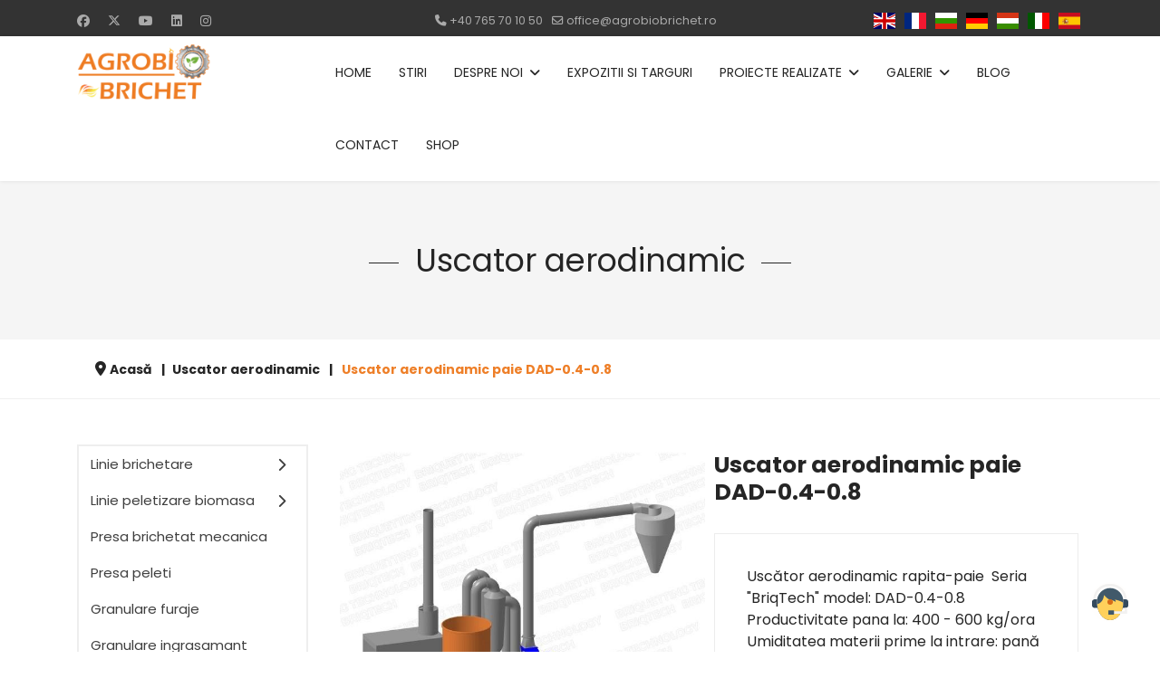

--- FILE ---
content_type: text/html; charset=utf-8
request_url: https://agrobiobrichet.ro/uscator-aerodinamic/uscator-aerodinamic-paie-dad-0-4-0-8.html
body_size: 26932
content:

<!doctype html>
<html lang="ro-ro" dir="ltr">
	<head>
		
			<!-- add google analytics -->
			<!-- Global site tag (gtag.js) - Google Analytics -->
			<script async src='https://www.googletagmanager.com/gtag/js?id=G-081KZEFMXT' type="d4cf4e29c0a76d8f5bf39f49-text/javascript"></script>
			<script type="d4cf4e29c0a76d8f5bf39f49-text/javascript">
				window.dataLayer = window.dataLayer || [];
				function gtag(){dataLayer.push(arguments);}
				gtag('js', new Date());

				gtag('config', 'G-081KZEFMXT');
			</script>
			
		<meta name="viewport" content="width=device-width, initial-scale=1, shrink-to-fit=no">
		<meta charset="utf-8">
	<meta name="rights" content="agrobiobrichet.ro">
	<meta name="keywords" content="presa peleti, peleti rumegus, peleti paie, biomasa, matrita plana, utilaj peleti, echipament agricol, dad-0.4">
	<meta name="robots" content="max-snippet:-1, max-image-preview:large, max-video-preview:-1">
	<meta name="description" content="Uscator aerodinamic paie DAD-0.4-0.8 – Prezentare generală Uscator aerodinamic paie DAD-0.4-0.8 este proiectat(ă) pentru producția de peleți din biomasă,…">
	<meta name="generator" content="MYOB">
	<title>Uscator aerodinamic paie DAD-0.4-0.8</title>
	<link href="/images/agro_new_2016.png" rel="icon" type="image/png">
	<link href="/favicon.ico" rel="icon" type="image/vnd.microsoft.icon">
<link href="/media/vendor/joomla-custom-elements/css/joomla-alert.min.css?0.4.1" rel="stylesheet">
	<link href="/media/vendor/fontawesome-free/css/fontawesome.min.css?6.7.2" rel="stylesheet">
	<link href="/media/com_hikashop/css/hikashop.css?v=611" rel="stylesheet">
	<link href="/media/com_hikashop/css/frontend_default.css?t=1764148972" rel="stylesheet">
	<link href="https://cdn.hikashop.com/shadowbox/shadowbox.css" rel="stylesheet">
	<script src="/cdn-cgi/scripts/7d0fa10a/cloudflare-static/rocket-loader.min.js" data-cf-settings="d4cf4e29c0a76d8f5bf39f49-|49"></script><style type="text/css">@font-face {font-family:Poppins;font-style:normal;font-weight:100;src:url(/cf-fonts/s/poppins/5.0.11/latin-ext/100/normal.woff2);unicode-range:U+0100-02AF,U+0304,U+0308,U+0329,U+1E00-1E9F,U+1EF2-1EFF,U+2020,U+20A0-20AB,U+20AD-20CF,U+2113,U+2C60-2C7F,U+A720-A7FF;font-display:swap;}@font-face {font-family:Poppins;font-style:normal;font-weight:100;src:url(/cf-fonts/s/poppins/5.0.11/devanagari/100/normal.woff2);unicode-range:U+0900-097F,U+1CD0-1CF9,U+200C-200D,U+20A8,U+20B9,U+25CC,U+A830-A839,U+A8E0-A8FF;font-display:swap;}@font-face {font-family:Poppins;font-style:normal;font-weight:100;src:url(/cf-fonts/s/poppins/5.0.11/latin/100/normal.woff2);unicode-range:U+0000-00FF,U+0131,U+0152-0153,U+02BB-02BC,U+02C6,U+02DA,U+02DC,U+0304,U+0308,U+0329,U+2000-206F,U+2074,U+20AC,U+2122,U+2191,U+2193,U+2212,U+2215,U+FEFF,U+FFFD;font-display:swap;}@font-face {font-family:Poppins;font-style:italic;font-weight:100;src:url(/cf-fonts/s/poppins/5.0.11/latin/100/italic.woff2);unicode-range:U+0000-00FF,U+0131,U+0152-0153,U+02BB-02BC,U+02C6,U+02DA,U+02DC,U+0304,U+0308,U+0329,U+2000-206F,U+2074,U+20AC,U+2122,U+2191,U+2193,U+2212,U+2215,U+FEFF,U+FFFD;font-display:swap;}@font-face {font-family:Poppins;font-style:italic;font-weight:100;src:url(/cf-fonts/s/poppins/5.0.11/latin-ext/100/italic.woff2);unicode-range:U+0100-02AF,U+0304,U+0308,U+0329,U+1E00-1E9F,U+1EF2-1EFF,U+2020,U+20A0-20AB,U+20AD-20CF,U+2113,U+2C60-2C7F,U+A720-A7FF;font-display:swap;}@font-face {font-family:Poppins;font-style:italic;font-weight:100;src:url(/cf-fonts/s/poppins/5.0.11/devanagari/100/italic.woff2);unicode-range:U+0900-097F,U+1CD0-1CF9,U+200C-200D,U+20A8,U+20B9,U+25CC,U+A830-A839,U+A8E0-A8FF;font-display:swap;}@font-face {font-family:Poppins;font-style:normal;font-weight:200;src:url(/cf-fonts/s/poppins/5.0.11/devanagari/200/normal.woff2);unicode-range:U+0900-097F,U+1CD0-1CF9,U+200C-200D,U+20A8,U+20B9,U+25CC,U+A830-A839,U+A8E0-A8FF;font-display:swap;}@font-face {font-family:Poppins;font-style:normal;font-weight:200;src:url(/cf-fonts/s/poppins/5.0.11/latin-ext/200/normal.woff2);unicode-range:U+0100-02AF,U+0304,U+0308,U+0329,U+1E00-1E9F,U+1EF2-1EFF,U+2020,U+20A0-20AB,U+20AD-20CF,U+2113,U+2C60-2C7F,U+A720-A7FF;font-display:swap;}@font-face {font-family:Poppins;font-style:normal;font-weight:200;src:url(/cf-fonts/s/poppins/5.0.11/latin/200/normal.woff2);unicode-range:U+0000-00FF,U+0131,U+0152-0153,U+02BB-02BC,U+02C6,U+02DA,U+02DC,U+0304,U+0308,U+0329,U+2000-206F,U+2074,U+20AC,U+2122,U+2191,U+2193,U+2212,U+2215,U+FEFF,U+FFFD;font-display:swap;}@font-face {font-family:Poppins;font-style:italic;font-weight:200;src:url(/cf-fonts/s/poppins/5.0.11/devanagari/200/italic.woff2);unicode-range:U+0900-097F,U+1CD0-1CF9,U+200C-200D,U+20A8,U+20B9,U+25CC,U+A830-A839,U+A8E0-A8FF;font-display:swap;}@font-face {font-family:Poppins;font-style:italic;font-weight:200;src:url(/cf-fonts/s/poppins/5.0.11/latin-ext/200/italic.woff2);unicode-range:U+0100-02AF,U+0304,U+0308,U+0329,U+1E00-1E9F,U+1EF2-1EFF,U+2020,U+20A0-20AB,U+20AD-20CF,U+2113,U+2C60-2C7F,U+A720-A7FF;font-display:swap;}@font-face {font-family:Poppins;font-style:italic;font-weight:200;src:url(/cf-fonts/s/poppins/5.0.11/latin/200/italic.woff2);unicode-range:U+0000-00FF,U+0131,U+0152-0153,U+02BB-02BC,U+02C6,U+02DA,U+02DC,U+0304,U+0308,U+0329,U+2000-206F,U+2074,U+20AC,U+2122,U+2191,U+2193,U+2212,U+2215,U+FEFF,U+FFFD;font-display:swap;}@font-face {font-family:Poppins;font-style:normal;font-weight:300;src:url(/cf-fonts/s/poppins/5.0.11/latin-ext/300/normal.woff2);unicode-range:U+0100-02AF,U+0304,U+0308,U+0329,U+1E00-1E9F,U+1EF2-1EFF,U+2020,U+20A0-20AB,U+20AD-20CF,U+2113,U+2C60-2C7F,U+A720-A7FF;font-display:swap;}@font-face {font-family:Poppins;font-style:normal;font-weight:300;src:url(/cf-fonts/s/poppins/5.0.11/devanagari/300/normal.woff2);unicode-range:U+0900-097F,U+1CD0-1CF9,U+200C-200D,U+20A8,U+20B9,U+25CC,U+A830-A839,U+A8E0-A8FF;font-display:swap;}@font-face {font-family:Poppins;font-style:normal;font-weight:300;src:url(/cf-fonts/s/poppins/5.0.11/latin/300/normal.woff2);unicode-range:U+0000-00FF,U+0131,U+0152-0153,U+02BB-02BC,U+02C6,U+02DA,U+02DC,U+0304,U+0308,U+0329,U+2000-206F,U+2074,U+20AC,U+2122,U+2191,U+2193,U+2212,U+2215,U+FEFF,U+FFFD;font-display:swap;}@font-face {font-family:Poppins;font-style:italic;font-weight:300;src:url(/cf-fonts/s/poppins/5.0.11/devanagari/300/italic.woff2);unicode-range:U+0900-097F,U+1CD0-1CF9,U+200C-200D,U+20A8,U+20B9,U+25CC,U+A830-A839,U+A8E0-A8FF;font-display:swap;}@font-face {font-family:Poppins;font-style:italic;font-weight:300;src:url(/cf-fonts/s/poppins/5.0.11/latin/300/italic.woff2);unicode-range:U+0000-00FF,U+0131,U+0152-0153,U+02BB-02BC,U+02C6,U+02DA,U+02DC,U+0304,U+0308,U+0329,U+2000-206F,U+2074,U+20AC,U+2122,U+2191,U+2193,U+2212,U+2215,U+FEFF,U+FFFD;font-display:swap;}@font-face {font-family:Poppins;font-style:italic;font-weight:300;src:url(/cf-fonts/s/poppins/5.0.11/latin-ext/300/italic.woff2);unicode-range:U+0100-02AF,U+0304,U+0308,U+0329,U+1E00-1E9F,U+1EF2-1EFF,U+2020,U+20A0-20AB,U+20AD-20CF,U+2113,U+2C60-2C7F,U+A720-A7FF;font-display:swap;}@font-face {font-family:Poppins;font-style:normal;font-weight:400;src:url(/cf-fonts/s/poppins/5.0.11/latin-ext/400/normal.woff2);unicode-range:U+0100-02AF,U+0304,U+0308,U+0329,U+1E00-1E9F,U+1EF2-1EFF,U+2020,U+20A0-20AB,U+20AD-20CF,U+2113,U+2C60-2C7F,U+A720-A7FF;font-display:swap;}@font-face {font-family:Poppins;font-style:normal;font-weight:400;src:url(/cf-fonts/s/poppins/5.0.11/devanagari/400/normal.woff2);unicode-range:U+0900-097F,U+1CD0-1CF9,U+200C-200D,U+20A8,U+20B9,U+25CC,U+A830-A839,U+A8E0-A8FF;font-display:swap;}@font-face {font-family:Poppins;font-style:normal;font-weight:400;src:url(/cf-fonts/s/poppins/5.0.11/latin/400/normal.woff2);unicode-range:U+0000-00FF,U+0131,U+0152-0153,U+02BB-02BC,U+02C6,U+02DA,U+02DC,U+0304,U+0308,U+0329,U+2000-206F,U+2074,U+20AC,U+2122,U+2191,U+2193,U+2212,U+2215,U+FEFF,U+FFFD;font-display:swap;}@font-face {font-family:Poppins;font-style:italic;font-weight:400;src:url(/cf-fonts/s/poppins/5.0.11/devanagari/400/italic.woff2);unicode-range:U+0900-097F,U+1CD0-1CF9,U+200C-200D,U+20A8,U+20B9,U+25CC,U+A830-A839,U+A8E0-A8FF;font-display:swap;}@font-face {font-family:Poppins;font-style:italic;font-weight:400;src:url(/cf-fonts/s/poppins/5.0.11/latin/400/italic.woff2);unicode-range:U+0000-00FF,U+0131,U+0152-0153,U+02BB-02BC,U+02C6,U+02DA,U+02DC,U+0304,U+0308,U+0329,U+2000-206F,U+2074,U+20AC,U+2122,U+2191,U+2193,U+2212,U+2215,U+FEFF,U+FFFD;font-display:swap;}@font-face {font-family:Poppins;font-style:italic;font-weight:400;src:url(/cf-fonts/s/poppins/5.0.11/latin-ext/400/italic.woff2);unicode-range:U+0100-02AF,U+0304,U+0308,U+0329,U+1E00-1E9F,U+1EF2-1EFF,U+2020,U+20A0-20AB,U+20AD-20CF,U+2113,U+2C60-2C7F,U+A720-A7FF;font-display:swap;}@font-face {font-family:Poppins;font-style:normal;font-weight:500;src:url(/cf-fonts/s/poppins/5.0.11/latin/500/normal.woff2);unicode-range:U+0000-00FF,U+0131,U+0152-0153,U+02BB-02BC,U+02C6,U+02DA,U+02DC,U+0304,U+0308,U+0329,U+2000-206F,U+2074,U+20AC,U+2122,U+2191,U+2193,U+2212,U+2215,U+FEFF,U+FFFD;font-display:swap;}@font-face {font-family:Poppins;font-style:normal;font-weight:500;src:url(/cf-fonts/s/poppins/5.0.11/devanagari/500/normal.woff2);unicode-range:U+0900-097F,U+1CD0-1CF9,U+200C-200D,U+20A8,U+20B9,U+25CC,U+A830-A839,U+A8E0-A8FF;font-display:swap;}@font-face {font-family:Poppins;font-style:normal;font-weight:500;src:url(/cf-fonts/s/poppins/5.0.11/latin-ext/500/normal.woff2);unicode-range:U+0100-02AF,U+0304,U+0308,U+0329,U+1E00-1E9F,U+1EF2-1EFF,U+2020,U+20A0-20AB,U+20AD-20CF,U+2113,U+2C60-2C7F,U+A720-A7FF;font-display:swap;}@font-face {font-family:Poppins;font-style:italic;font-weight:500;src:url(/cf-fonts/s/poppins/5.0.11/latin/500/italic.woff2);unicode-range:U+0000-00FF,U+0131,U+0152-0153,U+02BB-02BC,U+02C6,U+02DA,U+02DC,U+0304,U+0308,U+0329,U+2000-206F,U+2074,U+20AC,U+2122,U+2191,U+2193,U+2212,U+2215,U+FEFF,U+FFFD;font-display:swap;}@font-face {font-family:Poppins;font-style:italic;font-weight:500;src:url(/cf-fonts/s/poppins/5.0.11/latin-ext/500/italic.woff2);unicode-range:U+0100-02AF,U+0304,U+0308,U+0329,U+1E00-1E9F,U+1EF2-1EFF,U+2020,U+20A0-20AB,U+20AD-20CF,U+2113,U+2C60-2C7F,U+A720-A7FF;font-display:swap;}@font-face {font-family:Poppins;font-style:italic;font-weight:500;src:url(/cf-fonts/s/poppins/5.0.11/devanagari/500/italic.woff2);unicode-range:U+0900-097F,U+1CD0-1CF9,U+200C-200D,U+20A8,U+20B9,U+25CC,U+A830-A839,U+A8E0-A8FF;font-display:swap;}@font-face {font-family:Poppins;font-style:normal;font-weight:600;src:url(/cf-fonts/s/poppins/5.0.11/latin/600/normal.woff2);unicode-range:U+0000-00FF,U+0131,U+0152-0153,U+02BB-02BC,U+02C6,U+02DA,U+02DC,U+0304,U+0308,U+0329,U+2000-206F,U+2074,U+20AC,U+2122,U+2191,U+2193,U+2212,U+2215,U+FEFF,U+FFFD;font-display:swap;}@font-face {font-family:Poppins;font-style:normal;font-weight:600;src:url(/cf-fonts/s/poppins/5.0.11/devanagari/600/normal.woff2);unicode-range:U+0900-097F,U+1CD0-1CF9,U+200C-200D,U+20A8,U+20B9,U+25CC,U+A830-A839,U+A8E0-A8FF;font-display:swap;}@font-face {font-family:Poppins;font-style:normal;font-weight:600;src:url(/cf-fonts/s/poppins/5.0.11/latin-ext/600/normal.woff2);unicode-range:U+0100-02AF,U+0304,U+0308,U+0329,U+1E00-1E9F,U+1EF2-1EFF,U+2020,U+20A0-20AB,U+20AD-20CF,U+2113,U+2C60-2C7F,U+A720-A7FF;font-display:swap;}@font-face {font-family:Poppins;font-style:italic;font-weight:600;src:url(/cf-fonts/s/poppins/5.0.11/latin/600/italic.woff2);unicode-range:U+0000-00FF,U+0131,U+0152-0153,U+02BB-02BC,U+02C6,U+02DA,U+02DC,U+0304,U+0308,U+0329,U+2000-206F,U+2074,U+20AC,U+2122,U+2191,U+2193,U+2212,U+2215,U+FEFF,U+FFFD;font-display:swap;}@font-face {font-family:Poppins;font-style:italic;font-weight:600;src:url(/cf-fonts/s/poppins/5.0.11/latin-ext/600/italic.woff2);unicode-range:U+0100-02AF,U+0304,U+0308,U+0329,U+1E00-1E9F,U+1EF2-1EFF,U+2020,U+20A0-20AB,U+20AD-20CF,U+2113,U+2C60-2C7F,U+A720-A7FF;font-display:swap;}@font-face {font-family:Poppins;font-style:italic;font-weight:600;src:url(/cf-fonts/s/poppins/5.0.11/devanagari/600/italic.woff2);unicode-range:U+0900-097F,U+1CD0-1CF9,U+200C-200D,U+20A8,U+20B9,U+25CC,U+A830-A839,U+A8E0-A8FF;font-display:swap;}@font-face {font-family:Poppins;font-style:normal;font-weight:700;src:url(/cf-fonts/s/poppins/5.0.11/devanagari/700/normal.woff2);unicode-range:U+0900-097F,U+1CD0-1CF9,U+200C-200D,U+20A8,U+20B9,U+25CC,U+A830-A839,U+A8E0-A8FF;font-display:swap;}@font-face {font-family:Poppins;font-style:normal;font-weight:700;src:url(/cf-fonts/s/poppins/5.0.11/latin/700/normal.woff2);unicode-range:U+0000-00FF,U+0131,U+0152-0153,U+02BB-02BC,U+02C6,U+02DA,U+02DC,U+0304,U+0308,U+0329,U+2000-206F,U+2074,U+20AC,U+2122,U+2191,U+2193,U+2212,U+2215,U+FEFF,U+FFFD;font-display:swap;}@font-face {font-family:Poppins;font-style:normal;font-weight:700;src:url(/cf-fonts/s/poppins/5.0.11/latin-ext/700/normal.woff2);unicode-range:U+0100-02AF,U+0304,U+0308,U+0329,U+1E00-1E9F,U+1EF2-1EFF,U+2020,U+20A0-20AB,U+20AD-20CF,U+2113,U+2C60-2C7F,U+A720-A7FF;font-display:swap;}@font-face {font-family:Poppins;font-style:italic;font-weight:700;src:url(/cf-fonts/s/poppins/5.0.11/latin-ext/700/italic.woff2);unicode-range:U+0100-02AF,U+0304,U+0308,U+0329,U+1E00-1E9F,U+1EF2-1EFF,U+2020,U+20A0-20AB,U+20AD-20CF,U+2113,U+2C60-2C7F,U+A720-A7FF;font-display:swap;}@font-face {font-family:Poppins;font-style:italic;font-weight:700;src:url(/cf-fonts/s/poppins/5.0.11/devanagari/700/italic.woff2);unicode-range:U+0900-097F,U+1CD0-1CF9,U+200C-200D,U+20A8,U+20B9,U+25CC,U+A830-A839,U+A8E0-A8FF;font-display:swap;}@font-face {font-family:Poppins;font-style:italic;font-weight:700;src:url(/cf-fonts/s/poppins/5.0.11/latin/700/italic.woff2);unicode-range:U+0000-00FF,U+0131,U+0152-0153,U+02BB-02BC,U+02C6,U+02DA,U+02DC,U+0304,U+0308,U+0329,U+2000-206F,U+2074,U+20AC,U+2122,U+2191,U+2193,U+2212,U+2215,U+FEFF,U+FFFD;font-display:swap;}@font-face {font-family:Poppins;font-style:normal;font-weight:800;src:url(/cf-fonts/s/poppins/5.0.11/latin-ext/800/normal.woff2);unicode-range:U+0100-02AF,U+0304,U+0308,U+0329,U+1E00-1E9F,U+1EF2-1EFF,U+2020,U+20A0-20AB,U+20AD-20CF,U+2113,U+2C60-2C7F,U+A720-A7FF;font-display:swap;}@font-face {font-family:Poppins;font-style:normal;font-weight:800;src:url(/cf-fonts/s/poppins/5.0.11/latin/800/normal.woff2);unicode-range:U+0000-00FF,U+0131,U+0152-0153,U+02BB-02BC,U+02C6,U+02DA,U+02DC,U+0304,U+0308,U+0329,U+2000-206F,U+2074,U+20AC,U+2122,U+2191,U+2193,U+2212,U+2215,U+FEFF,U+FFFD;font-display:swap;}@font-face {font-family:Poppins;font-style:normal;font-weight:800;src:url(/cf-fonts/s/poppins/5.0.11/devanagari/800/normal.woff2);unicode-range:U+0900-097F,U+1CD0-1CF9,U+200C-200D,U+20A8,U+20B9,U+25CC,U+A830-A839,U+A8E0-A8FF;font-display:swap;}@font-face {font-family:Poppins;font-style:italic;font-weight:800;src:url(/cf-fonts/s/poppins/5.0.11/latin-ext/800/italic.woff2);unicode-range:U+0100-02AF,U+0304,U+0308,U+0329,U+1E00-1E9F,U+1EF2-1EFF,U+2020,U+20A0-20AB,U+20AD-20CF,U+2113,U+2C60-2C7F,U+A720-A7FF;font-display:swap;}@font-face {font-family:Poppins;font-style:italic;font-weight:800;src:url(/cf-fonts/s/poppins/5.0.11/devanagari/800/italic.woff2);unicode-range:U+0900-097F,U+1CD0-1CF9,U+200C-200D,U+20A8,U+20B9,U+25CC,U+A830-A839,U+A8E0-A8FF;font-display:swap;}@font-face {font-family:Poppins;font-style:italic;font-weight:800;src:url(/cf-fonts/s/poppins/5.0.11/latin/800/italic.woff2);unicode-range:U+0000-00FF,U+0131,U+0152-0153,U+02BB-02BC,U+02C6,U+02DA,U+02DC,U+0304,U+0308,U+0329,U+2000-206F,U+2074,U+20AC,U+2122,U+2191,U+2193,U+2212,U+2215,U+FEFF,U+FFFD;font-display:swap;}@font-face {font-family:Poppins;font-style:normal;font-weight:900;src:url(/cf-fonts/s/poppins/5.0.11/latin/900/normal.woff2);unicode-range:U+0000-00FF,U+0131,U+0152-0153,U+02BB-02BC,U+02C6,U+02DA,U+02DC,U+0304,U+0308,U+0329,U+2000-206F,U+2074,U+20AC,U+2122,U+2191,U+2193,U+2212,U+2215,U+FEFF,U+FFFD;font-display:swap;}@font-face {font-family:Poppins;font-style:normal;font-weight:900;src:url(/cf-fonts/s/poppins/5.0.11/devanagari/900/normal.woff2);unicode-range:U+0900-097F,U+1CD0-1CF9,U+200C-200D,U+20A8,U+20B9,U+25CC,U+A830-A839,U+A8E0-A8FF;font-display:swap;}@font-face {font-family:Poppins;font-style:normal;font-weight:900;src:url(/cf-fonts/s/poppins/5.0.11/latin-ext/900/normal.woff2);unicode-range:U+0100-02AF,U+0304,U+0308,U+0329,U+1E00-1E9F,U+1EF2-1EFF,U+2020,U+20A0-20AB,U+20AD-20CF,U+2113,U+2C60-2C7F,U+A720-A7FF;font-display:swap;}@font-face {font-family:Poppins;font-style:italic;font-weight:900;src:url(/cf-fonts/s/poppins/5.0.11/devanagari/900/italic.woff2);unicode-range:U+0900-097F,U+1CD0-1CF9,U+200C-200D,U+20A8,U+20B9,U+25CC,U+A830-A839,U+A8E0-A8FF;font-display:swap;}@font-face {font-family:Poppins;font-style:italic;font-weight:900;src:url(/cf-fonts/s/poppins/5.0.11/latin-ext/900/italic.woff2);unicode-range:U+0100-02AF,U+0304,U+0308,U+0329,U+1E00-1E9F,U+1EF2-1EFF,U+2020,U+20A0-20AB,U+20AD-20CF,U+2113,U+2C60-2C7F,U+A720-A7FF;font-display:swap;}@font-face {font-family:Poppins;font-style:italic;font-weight:900;src:url(/cf-fonts/s/poppins/5.0.11/latin/900/italic.woff2);unicode-range:U+0000-00FF,U+0131,U+0152-0153,U+02BB-02BC,U+02C6,U+02DA,U+02DC,U+0304,U+0308,U+0329,U+2000-206F,U+2074,U+20AC,U+2122,U+2191,U+2193,U+2212,U+2215,U+FEFF,U+FFFD;font-display:swap;}</style>
	<link href="/templates/agrobiobrichet/css/bootstrap.min.css" rel="stylesheet">
	<link href="/plugins/system/helixultimate/assets/css/system-j4.min.css" rel="stylesheet">
	<link href="/media/system/css/joomla-fontawesome.min.css?da91b1" rel="stylesheet">
	<link href="/templates/agrobiobrichet/css/template.css" rel="stylesheet">
	<link href="/templates/agrobiobrichet/css/presets/default.css" rel="stylesheet">
	<link href="/templates/agrobiobrichet/css/custom.css" rel="stylesheet">
	<link href="/templates/agrobiobrichet/css/aichat.css" rel="stylesheet">
	<link href="/components/com_sppagebuilder/assets/css/animate.min.css?3e7e96fad5e237fb2d5a081c6cb11212" rel="stylesheet">
	<link href="/components/com_sppagebuilder/assets/css/sppagebuilder.css?3e7e96fad5e237fb2d5a081c6cb11212" rel="stylesheet">
	<link href="/components/com_sppagebuilder/assets/css/magnific-popup.css" rel="stylesheet">
	<link href="/components/com_sppagebuilder/assets/css/color-switcher.css?3e7e96fad5e237fb2d5a081c6cb11212" rel="stylesheet">
	<link href="/media/com_hikashop/css/notify-metro.css?v=611" rel="stylesheet">
	<style>
#hikashop_category_information_module_130 div.hikashop_subcontainer,
#hikashop_category_information_module_130 .hikashop_rtop *,#hikashop_category_information_module_130 .hikashop_rbottom * { background:#ffffff; }
#hikashop_category_information_module_130 div.hikashop_subcontainer,
#hikashop_category_information_module_130 div.hikashop_subcontainer span,
#hikashop_category_information_module_130 div.hikashop_container { text-align:center; }
#hikashop_category_information_module_130 div.hikashop_container { margin:10px 10px; }
#hikashop_category_information_module_130 .hikashop_subcontainer { -moz-border-radius: 5px; -webkit-border-radius: 5px; -khtml-border-radius: 5px; border-radius: 5px; }</style>
	<style>:root {
  --maincolor: #ee7f28;
  --secondcolor: #1F1F25;
  --color-body: #6E777D;
  --color-heading-1: #1f1f25;
  --color-white:#fff;
  --color-success: #3EB75E;
  --color-danger: #FF0003;
  --color-warning: #FF8F3C;
  --color-info: #1BA2DB;
  --color-facebook: #3B5997;
  --color-twitter: #1BA1F2;
  --color-youtube: #ED4141;
  --color-linkedin: #0077B5;
  --color-pinterest: #E60022;
  --color-instagram: #C231A1;
  --color-vimeo: #00ADEF;
  --color-twitch: #6441A3;
  --color-discord: #7289da;
  --p-light: 300;
  --p-regular: 400;
  --p-medium: 500;
  --p-semi-bold: 600;
  --p-bold: 700;
  --p-extra-bold: 800;
  --p-black: 900;
  --s-light: 300;
  --s-regular: 400;
  --s-medium: 500;
  --s-semi-bold: 600;
  --s-bold: 700;
  --s-extra-bold: 800;
  --s-black: 900;
  --transition: 0.3s;
  --font-primary: "Exo", sans-serif;
  --font-size-b1: 16px;
  --font-size-b2: 16px;
  --font-size-b3: 22px;
  --line-height-b1: 26px;
  --line-height-b2: 26px;
  --line-height-b3: 1.7;
  --h1: 60px;
  --h2: 48px;
  --h3: 30px;
  --h4: 26px;
  --h5: 24px;
  --h6: 18px;
}

@media (max-width: 768px) {
.fixmap .col-md-8 {
width: 100% !important;
}
.fixmap .col-md-4 {
width: 100% !important;
}
}
@media (min-width: 1024px) {
.view-product.layout-show .hikashop_product_page div.hikashop_small_image_div a {width: 80px !important;}
}
td, tr {
border-color: inherit;
border-style: solid;
border-width: 1px;
}
.view-article .article-details span {
font-family: Poppins !important;
font-size: 16px !important;
font-weight: 400 !important;
color: #252525 !important;
}
.com-content #sp-main-body {
padding: 50px 0 !important;
}
.fixpadd #sp-main-body .row {
padding: 50px 0 !important;
}
#sp-bottom {
padding: 0 !important;
}
@media (max-width: 680px) {
.sppb-form-group,
.sppb-form-group input {
    width: 100% !important;
}
.form-builder-checkbox-item {
display: block !important;
margin: 15px 0;
}
.page-header {
  padding-bottom: 15px;
  padding-left: 7%;
  padding-right: 7%;
  padding-top: 10%;
}
 #sppb-addon-fc3ff910-de55-4da3-b2d4-228f7d9bdce9 .sppb-addon-form-builder-form {
margin-left: 0;
margin-right: 0;
}
.sp-page-builder .page-content #section-id-1676300662626 {
padding-top: 0px;
}
}

#hikashop_product_description_main.hikashop_product_description_main {
overflow: hidden;
}
.caption {
width: 100%;
overflow-x: auto;
display: block;
}

table {
width: 100%;
border-collapse: collapse;
margin: 20px 0;
font-size: 16px;
text-align: center;
border: 1px solid #ddd;
min-width: 600px; 
}

th, td {
padding: 12px;
border: 1px solid #ccc;
word-break: break-word;
vertical-align: middle;
}

th {
background-color: #f8f8f8;
font-weight: bold;
}

@media screen and (max-width: 768px) {
.caption {
overflow-x: auto; /* Scroll orizontal */
-webkit-overflow-scrolling: touch; /* Smooth scrolling pe mobile */
}

table {
display: block;
overflow-x: auto;
white-space: nowrap;
min-width: 600px;
}

th, td {
font-size: 14px;
padding: 8px;
}
}
#hikashop_product_description_main h2 {
font-size: 25px !important;
font-weight: 600 !important;
line-height: 28px !important;
}
#hikashop_product_description_main h3 {
font-size: 22px !important;
font-weight: 600 !important;
line-height: 28px !important;
}
.inline-images a {
display: inline-block !important;
}</style>
	<style>body{font-family: 'Poppins', sans-serif;font-size: 16px;font-weight: 400;text-decoration: none;}
</style>
	<style>h1{font-family: 'Poppins', sans-serif;font-weight: 800;text-decoration: none;}
</style>
	<style>h2{font-family: 'Poppins', sans-serif;font-weight: 600;text-decoration: none;}
</style>
	<style>h3{font-family: 'Poppins', sans-serif;text-decoration: none;}
</style>
	<style>h4{font-family: 'Poppins', sans-serif;text-decoration: none;}
</style>
	<style>.logo-image {height:70px;}.logo-image-phone {height:70px;}</style>
	<style>#sp-section-3{ background-color:#f5f5f5; }</style>
	<style>#sp-main-body{ padding:10px 0; }</style>
	<style>@media(min-width: 1400px) {.sppb-row-container { max-width: 1320px; }}</style>
	<style>:root {--sppb-topbar-bg-color: #333333; --sppb-topbar-text-color: #aaaaaa; --sppb-header-bg-color: #ffffff; --sppb-logo-text-color: #0345bf; --sppb-menu-text-color: #252525; --sppb-menu-text-hover-color: #0345bf; --sppb-menu-text-active-color: #0345bf; --sppb-menu-dropdown-bg-color: #ffffff; --sppb-menu-dropdown-text-color: #252525; --sppb-menu-dropdown-text-hover-color: #0345bf; --sppb-menu-dropdown-text-active-color: #0345bf; --sppb-offcanvas-menu-icon-color: #000000; --sppb-offcanvas-menu-bg-color: #ffffff; --sppb-offcanvas-menu-items-and-items-color: #252525; --sppb-offcanvas-menu-active-menu-item-color: #0345bf; --sppb-text-color: #252525; --sppb-bg-color: #ffffff; --sppb-link-color: #0345bf; --sppb-link-hover-color: #044cd0; --sppb-footer-bg-color: #171717; --sppb-footer-text-color: #ffffff; --sppb-footer-link-color: #a2a2a2; --sppb-footer-link-hover-color: #ffffff}</style>
<script src="/media/vendor/jquery/js/jquery.min.js?3.7.1" type="d4cf4e29c0a76d8f5bf39f49-text/javascript"></script>
	<script src="/media/legacy/js/jquery-noconflict.min.js?504da4" type="d4cf4e29c0a76d8f5bf39f49-text/javascript"></script>
	<script src="/media/mod_menu/js/menu.min.js?da91b1" type="d4cf4e29c0a76d8f5bf39f49-module"></script>
	<script type="application/json" class="joomla-script-options new">{"data":{"breakpoints":{"tablet":991,"mobile":480},"header":{"stickyOffset":"100"}},"joomla.jtext":{"ERROR":"Eroare","MESSAGE":"Mesaj","NOTICE":"Observație","WARNING":"Avertizare","JCLOSE":"Închidere","JOK":"OK","JOPEN":"Deschide"},"system.paths":{"root":"","rootFull":"https:\/\/agrobiobrichet.ro\/","base":"","baseFull":"https:\/\/agrobiobrichet.ro\/"},"csrf.token":"4d7812abffa06b7fc4b202cdc6527434"}</script>
	<script src="/media/system/js/core.min.js?a3d8f8" type="d4cf4e29c0a76d8f5bf39f49-text/javascript"></script>
	<script src="/media/vendor/bootstrap/js/alert.min.js?5.3.8" type="d4cf4e29c0a76d8f5bf39f49-module"></script>
	<script src="/media/vendor/bootstrap/js/button.min.js?5.3.8" type="d4cf4e29c0a76d8f5bf39f49-module"></script>
	<script src="/media/vendor/bootstrap/js/carousel.min.js?5.3.8" type="d4cf4e29c0a76d8f5bf39f49-module"></script>
	<script src="/media/vendor/bootstrap/js/collapse.min.js?5.3.8" type="d4cf4e29c0a76d8f5bf39f49-module"></script>
	<script src="/media/vendor/bootstrap/js/dropdown.min.js?5.3.8" type="d4cf4e29c0a76d8f5bf39f49-module"></script>
	<script src="/media/vendor/bootstrap/js/modal.min.js?5.3.8" type="d4cf4e29c0a76d8f5bf39f49-module"></script>
	<script src="/media/vendor/bootstrap/js/offcanvas.min.js?5.3.8" type="d4cf4e29c0a76d8f5bf39f49-module"></script>
	<script src="/media/vendor/bootstrap/js/popover.min.js?5.3.8" type="d4cf4e29c0a76d8f5bf39f49-module"></script>
	<script src="/media/vendor/bootstrap/js/scrollspy.min.js?5.3.8" type="d4cf4e29c0a76d8f5bf39f49-module"></script>
	<script src="/media/vendor/bootstrap/js/tab.min.js?5.3.8" type="d4cf4e29c0a76d8f5bf39f49-module"></script>
	<script src="/media/vendor/bootstrap/js/toast.min.js?5.3.8" type="d4cf4e29c0a76d8f5bf39f49-module"></script>
	<script src="/media/system/js/showon.min.js?e51227" type="d4cf4e29c0a76d8f5bf39f49-module"></script>
	<script src="/media/system/js/messages.min.js?9a4811" type="d4cf4e29c0a76d8f5bf39f49-module"></script>
	<script src="/media/com_hikashop/js/hikashop.js?v=611" type="d4cf4e29c0a76d8f5bf39f49-text/javascript"></script>
	<script src="https://cdn.hikashop.com/shadowbox/shadowbox.js" type="d4cf4e29c0a76d8f5bf39f49-text/javascript"></script>
	<script src="/templates/agrobiobrichet/js/main.js" type="d4cf4e29c0a76d8f5bf39f49-text/javascript"></script>
	<script src="/templates/agrobiobrichet/js/custom.js" type="d4cf4e29c0a76d8f5bf39f49-text/javascript"></script>
	<script src="/templates/agrobiobrichet/js/aichat.js" type="d4cf4e29c0a76d8f5bf39f49-text/javascript"></script>
	<script src="/components/com_sppagebuilder/assets/js/jquery.parallax.js?3e7e96fad5e237fb2d5a081c6cb11212" type="d4cf4e29c0a76d8f5bf39f49-text/javascript"></script>
	<script src="/components/com_sppagebuilder/assets/js/sppagebuilder.js?3e7e96fad5e237fb2d5a081c6cb11212" defer type="d4cf4e29c0a76d8f5bf39f49-text/javascript"></script>
	<script src="/components/com_sppagebuilder/assets/js/jquery.magnific-popup.min.js" type="d4cf4e29c0a76d8f5bf39f49-text/javascript"></script>
	<script src="/components/com_sppagebuilder/assets/js/addons/image.js" type="d4cf4e29c0a76d8f5bf39f49-text/javascript"></script>
	<script src="/components/com_sppagebuilder/assets/js/addons/text_block.js" type="d4cf4e29c0a76d8f5bf39f49-text/javascript"></script>
	<script src="/components/com_sppagebuilder/assets/js/color-switcher.js?3e7e96fad5e237fb2d5a081c6cb11212" type="d4cf4e29c0a76d8f5bf39f49-text/javascript"></script>
	<script src="/media/com_hikashop/js/notify.min.js?v=611" type="d4cf4e29c0a76d8f5bf39f49-text/javascript"></script>
	<script src="/plugins/hikashop/cartnotify/media/notify.js" type="d4cf4e29c0a76d8f5bf39f49-text/javascript"></script>
	
	<script type="d4cf4e29c0a76d8f5bf39f49-text/javascript">
if(!window.localPage) window.localPage = {};
window.localPage.cartRedirect = function(cid,pid,resp){window.location="/uscator-aerodinamic/plata.html";};
window.localPage.wishlistRedirect = function(cid,pid,resp){window.location="/component/hikashop/product/listing.html";};
</script>
	<script type="d4cf4e29c0a76d8f5bf39f49-text/javascript">
try{ Shadowbox.init(); }catch(e){ console.log("Shadowbox not loaded"); }
</script>
	<script type="d4cf4e29c0a76d8f5bf39f49-text/javascript">
(function(){window.Oby.registerAjax("hkContentChanged",function(){Shadowbox.clearCache();Shadowbox.setup();});})();
</script>
	<script type="d4cf4e29c0a76d8f5bf39f49-text/javascript">template="agrobiobrichet";</script>
	<script type="d4cf4e29c0a76d8f5bf39f49-text/javascript">
				document.addEventListener("DOMContentLoaded", () =>{
					window.htmlAddContent = window?.htmlAddContent || "";
					if (window.htmlAddContent) {
        				document.body.insertAdjacentHTML("beforeend", window.htmlAddContent);
					}
				});
			</script>
	<script type="d4cf4e29c0a76d8f5bf39f49-text/javascript">
			const initColorMode = () => {
				const colorVariableData = [];
				const sppbColorVariablePrefix = "--sppb";
				let activeColorMode = localStorage.getItem("sppbActiveColorMode") || "";
				activeColorMode = "";
				const modes = [];

				if(!modes?.includes(activeColorMode)) {
					activeColorMode = "";
					localStorage.setItem("sppbActiveColorMode", activeColorMode);
				}

				document?.body?.setAttribute("data-sppb-color-mode", activeColorMode);

				if (!localStorage.getItem("sppbActiveColorMode")) {
					localStorage.setItem("sppbActiveColorMode", activeColorMode);
				}

				if (window.sppbColorVariables) {
					const colorVariables = typeof(window.sppbColorVariables) === "string" ? JSON.parse(window.sppbColorVariables) : window.sppbColorVariables;

					for (const colorVariable of colorVariables) {
						const { path, value } = colorVariable;
						const variable = String(path[0]).trim().toLowerCase().replaceAll(" ", "-");
						const mode = path[1];
						const variableName = `${sppbColorVariablePrefix}-${variable}`;

						if (activeColorMode === mode) {
							colorVariableData.push(`${variableName}: ${value}`);
						}
					}

					document.documentElement.style.cssText += colorVariableData.join(";");
				}
			};

			window.sppbColorVariables = [];
			
			initColorMode();

			document.addEventListener("DOMContentLoaded", initColorMode);
		</script>
	<script type="d4cf4e29c0a76d8f5bf39f49-text/javascript">
jQuery.notify.defaults({"arrowShow":false,"globalPosition":"top right","elementPosition":"top right","clickToHide":true,"autoHideDelay":5000,"autoHide":true});
window.cartNotifyParams = {"reference":"global","img_url":"\/media\/com_hikashop\/images\/icons\/icon-32-newproduct.png","redirect_url":"","redirect_delay":4000,"hide_delay":5000,"title":"Produsul a fost ad\u0103ugat \u00een co\u0219","text":"Produs ad\u0103ugat \u00een co\u0219ul de cump\u0103r\u0103turi.","wishlist_title":"Produsul a fost ad\u0103ugat \u00een lista de produse favorite","wishlist_text":"Product successfully added to the wishlist","list_title":"Produs ad\u0103ugat \u00een co\u0219.","list_text":"Produs ad\u0103ugat \u00een co\u0219.","list_wishlist_title":"Produs ad\u0103ugat la lista de produse favorite.","list_wishlist_text":"Produs ad\u0103ugat cu succes la lista de produse favorite.","err_title":"Produsul nu a fost ad\u0103ugat \u00een co\u0219","err_text":"Produsul nu a fost ad\u0103ugat \u00een co\u0219t","err_wishlist_title":"Produsul nu a fost ad\u0103ugat \u00een lista de produse favorite","err_wishlist_text":"Produsul nu a fost ad\u0103ugat \u00een lista de produse favorite"};
</script>
	<link href="https://agrobiobrichet.ro/uscator-aerodinamic/uscator-aerodinamic-paie-dad-0-4-0-8.html" rel="canonical" />
	<!-- Start: Google Structured Data -->
<script type="application/ld+json" data-type="gsd"> { "@context": "https://schema.org", "@type": "BreadcrumbList", "itemListElement": [ { "@type": "ListItem", "position": 1, "name": "Home", "item": "https://agrobiobrichet.ro" }, { "@type": "ListItem", "position": 2, "name": "Uscator aerodinamic", "item": "https://agrobiobrichet.ro/uscator-aerodinamic.html" }, { "@type": "ListItem", "position": 3, "name": "Uscator aerodinamic paie DAD-0.4-0.8", "item": "https://agrobiobrichet.ro/uscator-aerodinamic/uscator-aerodinamic-paie-dad-0-4-0-8.html" } ] } </script> <script type="application/ld+json" data-type="gsd"> { "@context": "https://schema.org", "@type": "Article", "mainEntityOfPage": { "@type": "WebPage", "@id": "https://agrobiobrichet.ro/uscator-aerodinamic/uscator-aerodinamic-paie-dad-0-4-0-8.html" }, "headline": "Uscator aerodinamic paie DAD-0.4-0.8", "description": "Prezentare generală Uscator aerodinamic paie DAD-0.4-0.8 este proiectat(ă) pentru producția de peleți din biomasă, oferind eficiență și fiabilitate în exploatare. Uscător aerodinamic DAD-0.4-0.8 folosit la linia productie brichete si peleti din rapita-paie  Caracteristici tehnice: Productivitate pana la: 400 - 600 kg/ora în functie de materia prima Umiditatea materii prime la intrare: pană la 30% Umiditatea materiei prime la ieșire: 12-14-16% Dimensiune materiei dozate spre uscare: 3-7 mm Puterea totala instalata: 9kW  Motor principal ventilator 5.5 kW  Motor de dozare 3 kW Curent trifazat - 400V, tensiune bobine 24V/230V in limitele de +/- 5%, frecventa 50 Hz Lungime: 4500-5500 mm Lăţime: 2700 mm Înălţime: 4500 mm Greutatea: 1800kg Dimensiunile si nivelul de echipare in functie de hala si necesitati Tehnologia folosita din 2025 Principiul de lucru al uscătorului: 1. Schimbătorul de căldură (Soba): Schimbătorul de căldură (Soba) este o construcție sudata cu un cuptor cu o cameră de ardere izolata 2. Buncăr cu snec dozare in uscător: Este o construcție sudata - Buncăr pentru materie prima dotat cu agitatoare acționate cu motor electric. 3. Țevi şi cicloane: cicloanele, țevile din tablă sudată sunt conectate printr-un inel de prindere. În procesul de uscare, aerul rece, cu ajutorul Schimbătorul de căldură (Soba) încălzește şi se amestecă cu materia prima umeda. Resturi vegetale - Paie, este uscat timp de câteva secunde. Apoi, materia prima uscata prin ciclon cade în presa de brichetat sau în buncărul de omogenizare a materiei prime uscate, iar aerul de evacuare este ventilat în atmosfera Accesorii optionali uscator paie aerodinamic DAD-0.4-0.8: Sistem PLC Control Recuperator caldura in Schimbatorul de caldura (Soba) Senzor cu supraincare nivel Maxim in buncar Filtru cu maneci vibro - exhaustor Concluzie Uscator aerodinamic paie DAD-0.4-0.8 reprezintă o soluție practică pentru valorificarea biomasei în combustibil ecologic, cu randament și costuri optimizate.", "image": { "@type": "ImageObject", "url": "https://agrobiobrichet.ro/images/com_hikashop/upload/dad-04-08_paie.jpg" }, "publisher": { "@type": "Organization", "name": "Agro Bio Brichet Energy Solutions Romania", "logo": { "@type": "ImageObject", "url": "https://agrobiobrichet.ro/images/agro_new_2016.png" } }, "author": { "@type": "Person", "name": "Agro Bio Brichet Energy Solutions Romania", "url": "https://agrobiobrichet.ro/uscator-aerodinamic/uscator-aerodinamic-paie-dad-0-4-0-8.html" } } </script> <script type="application/ld+json" data-type="gsd"> { "@context": "https://schema.org", "@type": "Product", "productID": "DAD-0.4-0.8-P", "name": "Uscator aerodinamic paie DAD-0.4-0.8", "image": "https://agrobiobrichet.ro/images/com_hikashop/upload/dad-04-08_paie.jpg", "description": "Prezentare generală Uscator aerodinamic paie DAD-0.4-0.8 este proiectat(ă) pentru producția de peleți din biomasă, oferind eficiență și fiabilitate în exploatare. Uscător aerodinamic DAD-0.4-0.8 folosit la linia productie brichete si peleti din rapita-paie  Caracteristici tehnice: Productivitate pana la: 400 - 600 kg/ora în functie de materia prima Umiditatea materii prime la intrare: pană la 30% Umiditatea materiei prime la ieșire: 12-14-16% Dimensiune materiei dozate spre uscare: 3-7 mm Puterea totala instalata: 9kW  Motor principal ventilator 5.5 kW  Motor de dozare 3 kW Curent trifazat - 400V, tensiune bobine 24V/230V in limitele de +/- 5%, frecventa 50 Hz Lungime: 4500-5500 mm Lăţime: 2700 mm Înălţime: 4500 mm Greutatea: 1800kg Dimensiunile si nivelul de echipare in functie de hala si necesitati Tehnologia folosita din 2025 Principiul de lucru al uscătorului: 1. Schimbătorul de căldură (Soba): Schimbătorul de căldură (Soba) este o construcție sudata cu un cuptor cu o cameră de ardere izolata 2. Buncăr cu snec dozare in uscător: Este o construcție sudata - Buncăr pentru materie prima dotat cu agitatoare acționate cu motor electric. 3. Țevi şi cicloane: cicloanele, țevile din tablă sudată sunt conectate printr-un inel de prindere. În procesul de uscare, aerul rece, cu ajutorul Schimbătorul de căldură (Soba) încălzește şi se amestecă cu materia prima umeda. Resturi vegetale - Paie, este uscat timp de câteva secunde. Apoi, materia prima uscata prin ciclon cade în presa de brichetat sau în buncărul de omogenizare a materiei prime uscate, iar aerul de evacuare este ventilat în atmosfera Accesorii optionali uscator paie aerodinamic DAD-0.4-0.8: Sistem PLC Control Recuperator caldura in Schimbatorul de caldura (Soba) Senzor cu supraincare nivel Maxim in buncar Filtru cu maneci vibro - exhaustor Concluzie Uscator aerodinamic paie DAD-0.4-0.8 reprezintă o soluție practică pentru valorificarea biomasei în combustibil ecologic, cu randament și costuri optimizate.", "sku": "DAD-0.4-0.8-P", "mpn": "DAD-0.4-0.8-P", "brand": { "@type": "Brand", "name": "Briquetting Technology Seria BriqTech &amp; PellTech ®" }, "offers": { "@type": "Offer", "price": "0.00", "priceCurrency": "EUR", "url": "https://agrobiobrichet.ro/uscator-aerodinamic/uscator-aerodinamic-paie-dad-0-4-0-8.html", "availability": "https://schema.org/InStock", "priceValidUntil": "2100-12-31T10:00:00" } } </script>
<!-- End: Google Structured Data -->
<!-- Google Tag Manager -->
<script type="d4cf4e29c0a76d8f5bf39f49-text/javascript">(function(w,d,s,l,i){w[l]=w[l]||[];w[l].push({'gtm.start':
new Date().getTime(),event:'gtm.js'});var f=d.getElementsByTagName(s)[0],
j=d.createElement(s),dl=l!='dataLayer'?'&l='+l:'';j.async=true;j.src=
'https://www.googletagmanager.com/gtm.js?id='+i+dl;f.parentNode.insertBefore(j,f);
})(window,document,'script','dataLayer','GTM-NNRTNLCL');</script>
<!-- End Google Tag Manager -->

<script src="https://apis.google.com/js/platform.js" type="d4cf4e29c0a76d8f5bf39f49-text/javascript"></script>
<meta name="google-site-verification" content="aBO2bj8oUiMpI5ODWtPvV33vRQ3O2SH6e46oEnmYrpw" />

<!-- End Meta Pixel Code -->
<meta name="facebook-domain-verification" content="wd46jufeslh9zhp6jqrbvbqcy0xcrd" />

<script type="d4cf4e29c0a76d8f5bf39f49-text/javascript" charset="UTF-8" src="//cdn.cookie-script.com/s/344eb22eb2ef1fb0a48cdf4beaacabd1.js"></script>
			</head>
	<body class="site helix-ultimate hu com_hikashop com-hikashop view-product layout-show task-show itemid-205 ro-ro ltr sticky-header layout-fluid offcanvas-init offcanvs-position-right">

					<!-- Google Tag Manager (noscript) -->
<noscript><iframe src="https://www.googletagmanager.com/ns.html?id=GTM-NNRTNLCL"
height="0" width="0" style="display:none;visibility:hidden"></iframe></noscript>
<!-- End Google Tag Manager (noscript) -->
		
		
		<div class="body-wrapper">
			<div class="body-innerwrapper">
								
<section id="sp-top-bar" >

						<div class="container">
				<div class="container-inner">
			
	
<div class="row">
	<div id="sp-top1" class="col-sm-6 col-md-6 col-lg-3 "><div class="sp-column "><ul class="social-icons"><li class="social-icon-facebook"><a target="_blank" rel="noopener noreferrer" href="https://www.facebook.com/AgroBioBrichetRomania/" aria-label="Facebook"><span class="fab fa-facebook" aria-hidden="true"></span></a></li><li class="social-icon-twitter"><a target="_blank" rel="noopener noreferrer" href="https://x.com/agrobiobrichet" aria-label="Twitter"><svg xmlns="http://www.w3.org/2000/svg" viewBox="0 0 512 512" fill="currentColor" style="width: 13.56px;position: relative;top: -1.5px;"><path d="M389.2 48h70.6L305.6 224.2 487 464H345L233.7 318.6 106.5 464H35.8L200.7 275.5 26.8 48H172.4L272.9 180.9 389.2 48zM364.4 421.8h39.1L151.1 88h-42L364.4 421.8z"/></svg></a></li><li class="social-icon-youtube"><a target="_blank" rel="noopener noreferrer" href="https://www.youtube.com/@AgroBioBrichetRomania" aria-label="Youtube"><span class="fab fa-youtube" aria-hidden="true"></span></a></li><li class="social-icon-linkedin"><a target="_blank" rel="noopener noreferrer" href="https://linkedin.com/company/agrobiobrichetromania" aria-label="Linkedin"><span class="fab fa-linkedin" aria-hidden="true"></span></a></li><li class="social-icon-instagram"><a target="_blank" rel="noopener noreferrer" href="https://www.instagram.com/AgroBioBrichetRomania" aria-label="Instagram"><span class="fab fa-instagram" aria-hidden="true"></span></a></li></ul></div></div><div id="sp-top2" class="col-sm-6 col-md-6 col-lg-6 "><div class="sp-column "><ul class="sp-contact-info"><li class="sp-contact-phone"><span class="fas fa-phone" aria-hidden="true"></span> <a href="tel:+40765701050">+40 765 70 10 50</a></li><li class="sp-contact-email"><span class="far fa-envelope" aria-hidden="true"></span> <a href="/cdn-cgi/l/email-protection#553a33333c3630153432273a373c3a37273c363d30217b273a"><span class="__cf_email__" data-cfemail="7c131a1a151f193c1d1b0e131e15131e0e151f141908520e13">[email&#160;protected]</span></a></li></ul></div></div><div id="sp-top3" class="col-lg-3 d-none d-sm-none d-md-none d-lg-block"><div class="sp-column "><div class="sp-module "><div class="sp-module-content"><div class="mod-sppagebuilder  sp-page-builder" data-module_id="111">
	<div class="page-content">
		<div id="section-id-e5fad9a4-8f71-4d29-9510-06478d5a87b5" class="sppb-section" ><div class="sppb-container-inner"><div class="sppb-row sppb-no-gutter"><div class="sppb-col-md-4  " id="column-wrap-id-9d229aca-c521-4b1b-be84-a63b07911646"><div id="column-id-9d229aca-c521-4b1b-be84-a63b07911646" class="sppb-column " ><div class="sppb-column-addons"><div id="sppb-addon-wrapper-10f095b6-61d5-40b0-9687-cfd5988cfaa1" class="sppb-addon-wrapper  addon-root-raw-html"><div id="sppb-addon-10f095b6-61d5-40b0-9687-cfd5988cfaa1" class="clearfix  "     ><div class="sppb-addon sppb-addon-raw-html "><div class="sppb-addon-content"><div class="inline-images">
<a href="https://agrobiobrichet.com/"><img src="/images/2025/12/06/en.svg" alt="EN"></a>
<a href="https://agrobiobrichet.com/fr/"><img src="/images/2025/12/06/fr.svg" alt="FR"></a>
<a href="https://agrobiobrichet.com/bg/"><img src="/images/2025/12/06/bg.svg" alt="BG"></a>
<a href="https://agrobiobrichet.com/de/"><img src="/images/2025/12/06/de.svg" alt="DE"></a>
<a href="https://agrobiobrichet.com/hu/"><img src="/images/2025/12/06/hu.svg" alt="HU"></a>
<a href="https://agrobiobrichet.com/it/"><img src="/images/2025/12/06/it.svg" alt="IT"></a>
<a href="https://agrobiobrichet.com/es/"><img src="/images/2025/12/06/es.svg" alt="ES"></a>
</div>
</div></div><style type="text/css">#sppb-addon-10f095b6-61d5-40b0-9687-cfd5988cfaa1{
box-shadow: 0 0 0 0 #FFFFFF;
}#sppb-addon-10f095b6-61d5-40b0-9687-cfd5988cfaa1{
}
@media (max-width: 1199.98px) {#sppb-addon-10f095b6-61d5-40b0-9687-cfd5988cfaa1{}}
@media (max-width: 991.98px) {#sppb-addon-10f095b6-61d5-40b0-9687-cfd5988cfaa1{}}
@media (max-width: 767.98px) {#sppb-addon-10f095b6-61d5-40b0-9687-cfd5988cfaa1{}}
@media (max-width: 575.98px) {#sppb-addon-10f095b6-61d5-40b0-9687-cfd5988cfaa1{}}#sppb-addon-wrapper-10f095b6-61d5-40b0-9687-cfd5988cfaa1{
}#sppb-addon-10f095b6-61d5-40b0-9687-cfd5988cfaa1 .sppb-addon-title{
}</style><style type="text/css"></style></div></div></div></div></div></div></div></div><style type="text/css">#column-id-ecf87a6d-de47-487a-bacd-89034e9b585b{border-radius:0px;}#column-wrap-id-ecf87a6d-de47-487a-bacd-89034e9b585b{max-width:100%;flex-basis:100%;}@media (max-width:1199.98px) {#column-wrap-id-ecf87a6d-de47-487a-bacd-89034e9b585b{max-width:100%;flex-basis:100%;}}@media (max-width:991.98px) {#column-wrap-id-ecf87a6d-de47-487a-bacd-89034e9b585b{max-width:100%;flex-basis:100%;}}@media (max-width:767.98px) {#column-wrap-id-ecf87a6d-de47-487a-bacd-89034e9b585b{max-width:100%;flex-basis:100%;}}@media (max-width:575.98px) {#column-wrap-id-ecf87a6d-de47-487a-bacd-89034e9b585b{max-width:100%;flex-basis:100%;}}#column-id-ecf87a6d-de47-487a-bacd-89034e9b585b .sppb-column-overlay{border-radius:0px;}.sp-page-builder .page-content #section-id-7b891b43-6f1a-463d-9c26-92f03061e27c{background-color:#1F1F25;box-shadow:0 0 0 0 #FFFFFF;}.sp-page-builder .page-content #section-id-7b891b43-6f1a-463d-9c26-92f03061e27c{padding-top:0px;padding-right:0px;padding-bottom:0px;padding-left:0px;margin-top:0px;margin-right:0px;margin-bottom:0px;margin-left:0px;overflow-x:hidden;overflow-y:hidden;}#column-id-1b483698-fa3f-40d2-8b2d-18b1c7596624{box-shadow:0 0 0 0 #FFFFFF;}#column-wrap-id-1b483698-fa3f-40d2-8b2d-18b1c7596624{max-width:100%;flex-basis:100%;}@media (max-width:1199.98px) {#column-wrap-id-1b483698-fa3f-40d2-8b2d-18b1c7596624{max-width:100%;flex-basis:100%;}}@media (max-width:991.98px) {#column-wrap-id-1b483698-fa3f-40d2-8b2d-18b1c7596624{max-width:100%;flex-basis:100%;}}@media (max-width:767.98px) {#column-wrap-id-1b483698-fa3f-40d2-8b2d-18b1c7596624{max-width:100%;flex-basis:100%;}}@media (max-width:575.98px) {#column-wrap-id-1b483698-fa3f-40d2-8b2d-18b1c7596624{max-width:100%;flex-basis:100%;}}.sp-page-builder .page-content #section-id-1701194082597{box-shadow:0 0 0 0 #ffffff;}.sp-page-builder .page-content #section-id-1701194082597{border-radius:0px;}.sp-page-builder .page-content #section-id-1701194082597.sppb-row-overlay{border-radius:0px;}#column-id-1701194082596{border-radius:0px;}#column-wrap-id-1701194082596{max-width:100%;flex-basis:100%;}@media (max-width:1199.98px) {#column-wrap-id-1701194082596{max-width:100%;flex-basis:100%;}}@media (max-width:991.98px) {#column-wrap-id-1701194082596{max-width:100%;flex-basis:100%;}}@media (max-width:767.98px) {#column-wrap-id-1701194082596{max-width:100%;flex-basis:100%;}}@media (max-width:575.98px) {#column-wrap-id-1701194082596{max-width:100%;flex-basis:100%;}}#column-id-1701194082596 .sppb-column-overlay{border-radius:0px;}.sp-page-builder .page-content #section-id-cd895e07-f283-493a-880d-f927620fabd7{box-shadow:0 0 0 0 #FFFFFF;}#column-id-195e569d-3996-4266-8e14-15b3b56c5fa1{box-shadow:0 0 0 0 #FFFFFF;}#column-wrap-id-195e569d-3996-4266-8e14-15b3b56c5fa1{max-width:100%;flex-basis:100%;}@media (max-width:1199.98px) {#column-wrap-id-195e569d-3996-4266-8e14-15b3b56c5fa1{max-width:100%;flex-basis:100%;}}@media (max-width:991.98px) {#column-wrap-id-195e569d-3996-4266-8e14-15b3b56c5fa1{max-width:100%;flex-basis:100%;}}@media (max-width:767.98px) {#column-wrap-id-195e569d-3996-4266-8e14-15b3b56c5fa1{max-width:100%;flex-basis:100%;}}@media (max-width:575.98px) {#column-wrap-id-195e569d-3996-4266-8e14-15b3b56c5fa1{max-width:100%;flex-basis:100%;}}#column-id-9d229aca-c521-4b1b-be84-a63b07911646{border-radius:0px;}#column-wrap-id-9d229aca-c521-4b1b-be84-a63b07911646{max-width:100%;flex-basis:100%;}@media (max-width:1199.98px) {#column-wrap-id-9d229aca-c521-4b1b-be84-a63b07911646{max-width:100%;flex-basis:100%;}}@media (max-width:991.98px) {#column-wrap-id-9d229aca-c521-4b1b-be84-a63b07911646{max-width:100%;flex-basis:100%;}}@media (max-width:767.98px) {#column-wrap-id-9d229aca-c521-4b1b-be84-a63b07911646{max-width:100%;flex-basis:100%;}}@media (max-width:575.98px) {#column-wrap-id-9d229aca-c521-4b1b-be84-a63b07911646{max-width:100%;flex-basis:100%;}}#column-id-9d229aca-c521-4b1b-be84-a63b07911646 .sppb-column-overlay{border-radius:0px;}</style>	</div>
</div></div></div></div></div></div>
							</div>
			</div>
			
	</section>

<header id="sp-header" >

						<div class="container">
				<div class="container-inner">
			
	
<div class="row">
	<div id="sp-logo" class="col-9 col-lg-3 "><div class="sp-column  d-flex align-items-center"><div class="logo"><a href="/">
				<img class='logo-image  d-none d-lg-inline-block'
					srcset='https://agrobiobrichet.ro/images/utilaje_biobrichetare_logo.png 1x'
					src='https://agrobiobrichet.ro/images/utilaje_biobrichetare_logo.png'
					height='70px'
					alt='Agro Bio Brichet Srl Utilaje Presa Brichetat Paie si Linie facut peleti din rumegus, Solutii complete utilaje brichetare din paie, resturi vegetale si peletizare din rumegus, reciclare resturi forestiere, biomasa.'
				/>
				<img class="logo-image-phone d-inline-block d-lg-none" src="https://agrobiobrichet.ro/images/utilaje_biobrichetare_logo.png" alt="Agro Bio Brichet Srl Utilaje Presa Brichetat Paie si Linie facut peleti din rumegus, Solutii complete utilaje brichetare din paie, resturi vegetale si peletizare din rumegus, reciclare resturi forestiere, biomasa." /></a></div></div></div><div id="sp-menu" class="col-3 col-lg-9 "><div class="sp-column  d-flex align-items-center justify-content-end"><nav class="sp-megamenu-wrapper d-flex" role="navigation"><a id="offcanvas-toggler" aria-label="Menu" class="offcanvas-toggler-right d-flex d-lg-none" href="#"><div class="burger-icon" aria-hidden="true"><span></span><span></span><span></span></div></a><ul class="sp-megamenu-parent menu-animation-none d-none d-lg-block"><li class="sp-menu-item"><a   href="/"  >Home</a></li><li class="sp-menu-item"><a   href="/stiri.html"  >Stiri</a></li><li class="sp-menu-item sp-has-child"><a   href="#!"  >Despre noi</a><div class="sp-dropdown sp-dropdown-main sp-menu-right" style="width: 240px;"><div class="sp-dropdown-inner"><ul class="sp-dropdown-items"><li class="sp-menu-item"><a   href="/despre-noi/despre-noi.html"  >Despre noi</a></li><li class="sp-menu-item"><a   href="/despre-noi/catalog-online.html"  >Catalog online</a></li><li class="sp-menu-item"><a   href="/despre-noi/chestionar-online.html"  >Chestionar online</a></li><li class="sp-menu-item"><a   href="/despre-noi/formular-piese-de-schimb.html"  >Formular piese de schimb</a></li></ul></div></div></li><li class="sp-menu-item"><a   href="/expozitii-si-targuri.html"  >Expozitii si Targuri</a></li><li class="sp-menu-item sp-has-child"><a   href="#!"  >Proiecte realizate</a><div class="sp-dropdown sp-dropdown-main sp-menu-right" style="width: 240px;"><div class="sp-dropdown-inner"><ul class="sp-dropdown-items"><li class="sp-menu-item"><a   href="https://maps.agrobiobrichet.ro/"  >Proiecte Romania</a></li><li class="sp-menu-item"><a   href="https://maps.agrobiobrichet.ro/proiecte-externe/"  >Proiecte Externe</a></li></ul></div></div></li><li class="sp-menu-item sp-has-child"><a   href="#!"  >Galerie</a><div class="sp-dropdown sp-dropdown-main sp-menu-right" style="width: 240px;"><div class="sp-dropdown-inner"><ul class="sp-dropdown-items"><li class="sp-menu-item"><a   href="/galerie/galerie-foto.html"  >Galerie Foto</a></li><li class="sp-menu-item"><a   href="https://www.youtube.com/channel/UC6KkanwJgVKBMa4e7zqaCUA/videos"  >Galerie Video</a></li></ul></div></div></li><li class="sp-menu-item"><a   href="https://blog.agrobiobrichet.ro/"  >Blog</a></li><li class="sp-menu-item"><a   href="/contact.html"  >Contact</a></li><li class="sp-menu-item"><a  rel="noopener noreferrer" href="https://shop.agrobiobrichet.ro" target="_blank"  >Shop</a></li></ul></nav></div></div></div>
							</div>
			</div>
			
	</header>

<section id="sp-section-3" >

				
	
<div class="row">
	<div id="sp-title" class="col-lg-12 "><div class="sp-column "><div class="sp-page-title"><div class="container"><h1 class="sp-page-title-heading">Uscator aerodinamic</h1><div class="sp-module "><div class="sp-module-content"><nav class="mod-breadcrumbs__wrapper" aria-label="Breadcrumbs">
    <ol class="mod-breadcrumbs breadcrumb px-3 py-2">
                    <li class="mod-breadcrumbs__divider float-start">
                <span class="divider icon-location icon-fw" aria-hidden="true"></span>
            </li>
        
        <li class="mod-breadcrumbs__item breadcrumb-item"><a href="/" class="pathway"><span>Acasă</span></a></li><li class="mod-breadcrumbs__item breadcrumb-item"><a href="/uscator-aerodinamic.html" class="pathway"><span>Uscator aerodinamic</span></a></li><li class="mod-breadcrumbs__item breadcrumb-item active"><span>Uscator aerodinamic paie DAD-0.4-0.8</span></li>    </ol>
    </nav>
</div></div></div></div></div></div></div>
				
	</section>

<section id="sp-breadc" >

						<div class="container">
				<div class="container-inner">
			
	
<div class="row">
	<div id="sp-breadcrumb" class="col-lg-12 "><div class="sp-column "><div class="sp-module "><div class="sp-module-content"><nav class="mod-breadcrumbs__wrapper" aria-label="Breadcrumbs">
    <ol class="mod-breadcrumbs breadcrumb px-3 py-2">
                    <li class="mod-breadcrumbs__divider float-start">
                <span class="divider icon-location icon-fw" aria-hidden="true"></span>
            </li>
        
        <li class="mod-breadcrumbs__item breadcrumb-item"><a href="/" class="pathway"><span>Acasă</span></a></li><li class="mod-breadcrumbs__item breadcrumb-item"><a href="/uscator-aerodinamic.html" class="pathway"><span>Uscator aerodinamic</span></a></li><li class="mod-breadcrumbs__item breadcrumb-item active"><span>Uscator aerodinamic paie DAD-0.4-0.8</span></li>    </ol>
    </nav>
</div></div></div></div></div>
							</div>
			</div>
			
	</section>

<section id="sp-main-body" >

										<div class="container">
					<div class="container-inner">
						
	
<div class="row">
	<aside id="sp-left" class="col-lg-3 "><div class="sp-column fixccc"><div class="sp-module "><div class="sp-module-content">

<link rel="stylesheet" href="https://agrobiobrichet.ro/modules/mod_vertipro/media/css/vertipro.css">

<script data-cfasync="false" src="/cdn-cgi/scripts/5c5dd728/cloudflare-static/email-decode.min.js"></script><script type="d4cf4e29c0a76d8f5bf39f49-text/javascript">
// Check if the vertipro.js script is already loaded
if (!document.querySelector('script[src*="vertipro.js"]')) {
    const script = document.createElement('script');
    script.src = 'https://agrobiobrichet.ro/modules/mod_vertipro/media/js/vertipro.js';
    script.defer = true;
    document.head.appendChild(script);
}
</script>

<style>
    :root {
        --background-color: #ffffff;
        --parent-color: #3f3f3f;
        --parent-hover-bg: #ef8642;
        --parent-hover-color: #3f3f3f;
        --child-color: #3f3f3f;
        --child-hover-bg: #ef8642;
        --child-hover-color: #3f3f3f;
    }
</style>

<nav class="vertipro-menu" data-instance-id="vertipro-158">
    <div class="hamburger" data-instance-id="vertipro-158">
        <i class="fa fa-bars"></i>
    </div>
    <ul class="sidebar-menul" data-instance-id="vertipro-158">
        <li>
            <button class="close-sidebar" data-instance-id="vertipro-158">✖</button>
        </li>
                                    <li class="sub-menu">
                    <a href="/linie-brichetare.html" class="parent-link">
                        Linie brichetare                                                    <span class="fa fa-chevron-right toggle-children"></span>
                                            </a>
                    <ul><li class=""><a href="/linie-brichetare/linie-brichete.html">Linie brichete paie</a></li><li class=""><a href="/linie-brichetare/linie-brichete-rumegus.html">Linie brichete rumegus</a></li><li class=""><a href="/linie-brichetare/linie-brichete-peleti.html">Linie brichete - peleti</a></li></ul>                </li>
                                                                                                            <li class="sub-menu">
                    <a href="/linie-peletizare-biomasa.html" class="parent-link">
                        Linie peletizare biomasa                                                    <span class="fa fa-chevron-right toggle-children"></span>
                                            </a>
                    <ul><li class=""><a href="/linie-peletizare-biomasa/linie-peleti-biomasa.html">Linie peleti biomasa</a></li><li class=""><a href="/linie-peletizare-biomasa/linie-peleti-matrita-plana.html">Linie peleti matrita plana</a></li><li class=""><a href="/linie-peletizare-biomasa/linie-peleti-matrita-inelara.html">Linie peleti matrita inelara</a></li></ul>                </li>
                                                                                                            <li class="">
                    <a href="/presa-brichetat-mecanica.html" class="parent-link">
                        Presa brichetat mecanica                                            </a>
                                    </li>
                                                <li class="">
                    <a href="/presa-peleti.html" class="parent-link">
                        Presa peleti                                            </a>
                                    </li>
                                                <li class="">
                    <a href="/granulare-furaje.html" class="parent-link">
                        Granulare furaje                                            </a>
                                    </li>
                                                <li class="">
                    <a href="/granulare-ingrasamant-organic.html" class="parent-link">
                        Granulare ingrasamant organic                                            </a>
                                    </li>
                                                <li class="">
                    <a href="/digestat.html" class="parent-link">
                        Digestat Biogaz                                            </a>
                                    </li>
                                                <li class="">
                    <a href="/la-meccanica.html" class="parent-link">
                        La Meccanica - Italia                                            </a>
                                    </li>
                                                <li class="">
                    <a href="/general-dies.html" class="parent-link">
                        General Dies - Italia                                            </a>
                                    </li>
                                                <li class="">
                    <a href="/bs-bollareto.html" class="parent-link">
                        BS Bollareto - Italia                                            </a>
                                    </li>
                                                <li class="">
                    <a href="/gama-pardubice.html" class="parent-link">
                        Gama Pardubice - Cehia                                            </a>
                                    </li>
                                                <li class="">
                    <a href="/biomac-industry.html" class="parent-link">
                        Biomac Industry - Cehia                                            </a>
                                    </li>
                                                <li class="">
                    <a href="/muench-edelstahl-germania-gmbh.html" class="parent-link">
                        MÜNCH-Edelstahl GmbH - Germania                                            </a>
                                    </li>
                                                <li class="">
                    <a href="/am-tehnolog-granule-serbia.html" class="parent-link">
                        AM Tehnolog - Granule - Serbia                                            </a>
                                    </li>
                                                <li class="">
                    <a href="/labora-energy.html" class="parent-link">
                        Labora Energy - Polonia                                            </a>
                                    </li>
                                                <li class="">
                    <a href="/npt-nawrocki.html" class="parent-link">
                        NPT Nawrocki - Polonia                                            </a>
                                    </li>
                                                <li class="">
                    <a href="/radviliskis-machine-factory.html" class="parent-link">
                        Radviliskis Machine Factory                                            </a>
                                    </li>
                                                <li class="">
                    <a href="/carbonizare.html" class="parent-link">
                        Carbonizare                                            </a>
                                    </li>
                                                <li class="">
                    <a href="/fermentare-si-uscare-gunoi-grajd.html" class="parent-link">
                        Fermentare si Uscare gunoi grajd                                            </a>
                                    </li>
                                                <li class="">
                    <a href="/uscator-rotativ-rumegus.html" class="parent-link">
                        Uscator rotativ rumegus                                            </a>
                                    </li>
                                                <li class="">
                    <a href="/uscator-rotativ-universal.html" class="parent-link">
                        Uscator rotativ universal                                            </a>
                                    </li>
                                                <li class="">
                    <a href="/uscator-aerodinamic.html" class="parent-link">
                        Uscator aerodinamic                                            </a>
                                    </li>
                                                <li class="sub-menu">
                    <a href="/uscator-cereale.html" class="parent-link">
                        Uscator cereale                                                    <span class="fa fa-chevron-right toggle-children"></span>
                                            </a>
                    <ul><li class=""><a href="/uscator-cereale/uscator-industrial-cereale.html">Uscator industrial cereale</a></li><li class=""><a href="/uscator-cereale/uscator-rotativ-cereale.html">Uscator rotativ cereale</a></li><li class=""><a href="/uscator-cereale/uscator-cu-banda-biomasa.html">Uscator cu banda biomasa</a></li></ul>                </li>
                                                                                                            <li class="">
                    <a href="/centrala-termica.html" class="parent-link">
                        Centrala termica                                            </a>
                                    </li>
                                                <li class="">
                    <a href="/complex-tocare-paie.html" class="parent-link">
                        Complex Tocare Paie                                            </a>
                                    </li>
                                                <li class="">
                    <a href="/complex-tocare-baloti-cormall.html" class="parent-link">
                        Complex Tocare Baloti Cormall                                            </a>
                                    </li>
                                                <li class="">
                    <a href="/tocator-baloti-teagle.html" class="parent-link">
                        Tocator Baloti Teagle                                            </a>
                                    </li>
                                                <li class="">
                    <a href="/tocator-forestier.html" class="parent-link">
                        Tocator Forestier                                            </a>
                                    </li>
                                                <li class="sub-menu">
                    <a href="/reciclare-deseuri-shredder.html" class="parent-link">
                        Reciclare deseuri - Shredder                                                    <span class="fa fa-chevron-right toggle-children"></span>
                                            </a>
                    <ul><li class=""><a href="/reciclare-deseuri-shredder/tiger.html">Tiger</a></li><li class=""><a href="/reciclare-deseuri-shredder/robust.html">Robust</a></li></ul>                </li>
                                                                                        <li class="">
                    <a href="/insacuire-infoliere.html" class="parent-link">
                        Insacuire - Infoliere                                            </a>
                                    </li>
                                                <li class="">
                    <a href="/accesorii.html" class="parent-link">
                        Accesorii                                            </a>
                                    </li>
                                                <li class="">
                    <a href="/service.html" class="parent-link">
                        Service                                            </a>
                                    </li>
                                                <li class="">
                    <a href="/piese-de-schimb-utilaje.html" class="parent-link">
                        Piese de schimb utilaje                                            </a>
                                    </li>
                                                <li class="">
                    <a href="/utilaje-second-hand.html" class="parent-link">
                        Utilaje second hand                                            </a>
                                    </li>
                        </ul>
</nav>
</div></div></div></aside>
<div id="sp-component" class="col-lg-9 ">
	<div class="sp-column ">
		<div id="system-message-container" aria-live="polite"></div>


		
		<div  id="hikashop_product_DAD_0_4_0_8_P_page" class="hikashop_product_page hikashop_product_of_category_18 hikashop_product_show_default">
	<div class='clear_both'></div>
<script type="d4cf4e29c0a76d8f5bf39f49-text/javascript">
function hikashop_product_form_check() {
	var d = document, el = d.getElementById('hikashop_product_quantity_main');
	if(!el)
		return true;
	var inputs = el.getElementsByTagName('input');
	if(inputs && inputs.length > 0)
		return true;
	var links = el.getElementsByTagName('a');
	if(links && links.length > 0)
		return true;
	return false;
}
</script>
	<form action="/component/hikashop/product/updatecart.html" method="post" name="hikashop_product_form" onsubmit="if (!window.__cfRLUnblockHandlers) return false; return hikashop_product_form_check();" enctype="multipart/form-data" data-cf-modified-d4cf4e29c0a76d8f5bf39f49-="">
<div id="hikashop_product_top_part" class="hikashop_product_top_part">
<!-- TOP BEGIN EXTRA DATA -->
<!-- EO TOP BEGIN EXTRA DATA -->
	<h1>
<!-- CODE -->
<!-- EO CODE -->
		<meta  content="DAD-0.4-0.8-P">
		<meta itemprop="productID" content="DAD-0.4-0.8-P">
	</h1>
<!-- TOP END EXTRA DATA -->
<!-- EO TOP END EXTRA DATA -->
<!-- SOCIAL NETWORKS -->
<!-- EO SOCIAL NETWORKS -->
</div>

<div class="hk-row-fluid">
	<div id="hikashop_product_left_part" class="hikashop_product_left_part hkc-md-6">
<!-- LEFT BEGIN EXTRA DATA -->
<!-- EO LEFT BEGIN EXTRA DATA -->
<!-- IMAGE -->
<div id="hikashop_product_image_main" class="hikashop_global_image_div" style="">
<!-- MAIN IMAGE -->
	<div id="hikashop_main_image_div" class="hikashop_main_image_div">
		<div class="hikashop_product_main_image_thumb hikashop_img_mode_classic" id="hikashop_image_main_thumb_div"  >
			<div style="text-align:center;clear:both;" class="hikashop_product_main_image">
				<div style="position:relative;text-align:center;clear:both;margin: auto;" class="hikashop_product_main_image_subdiv">
<a title="Uscator aerodinamic paie DAD-0.4-0.8" rel="shadowbox[hikashop_main_image]" href="/images/com_hikashop/upload/dad-04-08_paie.jpg"><img id="hikashop_main_image" style="margin-top:10px;margin-bottom:10px;display:inline-block;vertical-align:middle" title="Uscator aerodinamic paie DAD-0.4-0.8" alt="dad-04-08 paie" src="/images/com_hikashop/upload/thumbnails/500x650f/dad-04-08_paie.jpg"/></a>	
				</div>
			</div>
		</div>
		<meta  content="https://agrobiobrichet.ro/images/com_hikashop/upload/dad-04-08_paie.jpg"/>
	</div>
<!-- EO MAIN IMAGE -->
<!-- THUMBNAILS -->
	<div id="hikashop_small_image_div" class="hikashop_small_image_div">
	</div>
<!-- EO THUMBNAILS -->
</div>
<script type="d4cf4e29c0a76d8f5bf39f49-text/javascript">
if(!window.localPage)
	window.localPage = {};
if(!window.localPage.images)
	window.localPage.images = {};
window.localPage.changeImage = function(el, id, url, width, height, title, alt, ref) {
	var d = document, target = d.getElementById(id), w = window, o = window.Oby;
	if(!target) return false;
	target.src = url;
	if(width>0)
		target.width = width;
	if(height>0)
		target.height = height;
	target.title = title;
	target.alt = alt;

	var target_src = d.getElementById(id+'_src');
	if(target_src) {
		target_src.srcset = url;
	}
	var target_webp = d.getElementById(id+'_webp');
	if(el.firstChild.tagName == 'picture') {
		if(target_webp) {
			target_webp.srcset = url.substr(0, url.lastIndexOf(".")) + '.webp';
		}
	} else if(target_webp) {
		target_webp.remove();
	}

	var thumb_img = null, thumbs_div = d.getElementById('hikashop_small_image_div');
	if(thumbs_div) {
		thumbs_img = thumbs_div.getElementsByTagName('img');
		if(thumbs_img) {
			for(var i = thumbs_img.length - 1; i >= 0; i--) {
				o.removeClass(thumbs_img[i], 'hikashop_child_image_active');
			}
		}
	}
	thumb_img = el.getElementsByTagName('img');
	if(thumb_img) {
		for(var i = thumb_img.length - 1; i >= 0; i--) {
			o.addClass(thumb_img[i], 'hikashop_child_image_active');
		}
	}

	window.localPage.images[id] = el;

	var active_thumb = document.querySelector('.hikashop_active_thumbnail');

	var curr_prev = document.querySelector('.hikashop_slide_prev_active');
	var curr_next = document.querySelector('.hikashop_slide_next_active');
	var next_prev = document.querySelector('#'+id+'_prev_'+ref);
	var next_next = document.querySelector('#'+id+'_next_'+ref);

	if(curr_prev)
		curr_prev.classList.remove('hikashop_slide_prev_active');
	if(curr_next)
		curr_next.classList.remove('hikashop_slide_next_active');
	if(next_prev)
		next_prev.classList.add('hikashop_slide_prev_active');
	if(next_next)
		next_next.classList.add('hikashop_slide_next_active');

	active_thumb.classList.remove("hikashop_active_thumbnail");
	el.classList.add("hikashop_active_thumbnail");

	return false;
};
window.localPage.openImage = function(id, variant_name, e) {
	if(!variant_name) variant_name = '';
	if(!window.localPage.images[id])
		window.localPage.images[id] = document.getElementById('hikashop_first_thumbnail' + variant_name);

	e = e || window.event;
	e.stopPropagation();
	e.cancelBubble = true;
	window.Oby.cancelEvent(e);
	window.localPage.images[id].click();
	return false;
};
function onMouseOverTrigger(a) {
	var element = document.querySelector('.hikashop_thumbnail_'+a);
	element.onmouseover();
}


document.addEventListener('touchstart', handleTouchStart, false);
document.addEventListener('touchmove', handleTouchMove, false);

var xDown = null;
var yDown = null;

function getTouches(evt) {
	return evt.touches || evt.originalEvent.touches;
}
function handleTouchStart(evt) {
	const firstTouch = getTouches(evt)[0];
	xDown = firstTouch.clientX;
	yDown = firstTouch.clientY;
}
function handleTouchMove(evt) {
	if ( ! xDown || ! yDown ) {
		return;
	}
	var xUp = evt.touches[0].clientX;
	var yUp = evt.touches[0].clientY;
	var xDiff = xDown - xUp;
	var yDiff = yDown - yUp;
	if ( Math.abs( xDiff ) > Math.abs( yDiff ) ) {
		if ( xDiff > 0 ) {

			var next = document.querySelector('.hikashop_slide_next_active');
			if (next) {
				next.onclick();
			}
		} else {

			var prev = document.querySelector('.hikashop_slide_prev_active');
			if (prev) {
				prev.onclick();
			}
		}
	}

	xDown = null;
	yDown = null;
}
</script>
<!-- EO IMAGE -->
<!-- LEFT END EXTRA DATA -->
<!-- EO LEFT END EXTRA DATA -->
	</div>

	<div id="hikashop_product_right_part" class="hikashop_product_right_part hkc-md-6">
<!-- RIGHT BEGIN EXTRA DATA -->
<!-- EO RIGHT BEGIN EXTRA DATA -->
<!-- NAME -->
		<span id="hikashop_product_name_main" class="hikashop_product_name_main" >
         
          Uscator aerodinamic paie DAD-0.4-0.8            </span>
<!-- EO NAME -->
<!-- VOTE -->
		<div id="hikashop_product_vote_mini" class="hikashop_product_vote_mini"></div>
<!-- EO VOTE -->
<!-- PRICE -->
		<span id="hikashop_product_price_main" class="hikashop_product_price_main" >
	<span class="hikashop_product_price_full">Gratuit</span>
		</span>
<!-- EO PRICE -->
<!-- RIGHT MIDDLE EXTRA DATA -->
<!-- EO RIGHT MIDDLE EXTRA DATA -->


<!-- DIMENSIONS -->
<!-- WEIGHT -->
<!-- EO WEIGHT -->
<!-- WIDTH -->
<!-- EO WIDTH -->
<!-- LENGTH -->
<!-- LENGTH -->
<!-- HEIGHT -->
<!-- EO HEIGHT -->
<!-- BRAND -->
<!-- EO BRAND -->
<!-- EO DIMENSIONS -->
<!-- CHARACTERISTICS -->
<!-- EO CHARACTERISTICS -->
<!-- OPTIONS -->
<!-- EO OPTIONS -->
<!-- CUSTOM ITEM FIELDS -->
<!-- EO CUSTOM ITEM FIELDS -->
<!-- PRICE WITH OPTIONS -->
		<span id="hikashop_product_price_with_options_main" class="hikashop_product_price_with_options_main">
		</span>
<!-- EO PRICE WITH OPTIONS -->
<!-- ADD TO CART BUTTON -->
		<div id="hikashop_product_quantity_main" class="hikashop_product_quantity_main"></div>
		<div id="hikashop_product_quantity_alt" class="hikashop_product_quantity_main_alt" style="display:none;">
			Alegeti una dintre Optiunile de mai sus pentru a continua		</div>
<!-- EO ADD TO CART BUTTON -->
  <!-- CC FIELD -->
<div class="hikashop_descriere_scurta">
<div>Uscător aerodinamic rapita-paie  Seria "BriqTech" model: DAD-0.4-0.8</div>
<div style="text-align: left;">Productivitate pana la: 400 - 600 kg/ora</div>
<div style="text-align: left;">Umiditatea materii prime la intrare: pană la 30%</div>
<div>Create in Republica Ceha de Briquetting Technology seria "BriqTech" si "PellTech" ® - Asamblate in Republica Ceha si UE</div>
<div style="text-align: left;">Experienta peste 15 ani Garantie 24 luni </div></div>
<!-- EO CC FIELD -->

<!-- POSITION 6 -->


<!-- CONTACT US BUTTON -->
<div id="hikashop_product_contact_main" class="hikashop_product_contact_main">
	<button type="button" class="hikabtn" onclick="if (!window.__cfRLUnblockHandlers) return false; window.location=this.getAttribute('data-href')" data-href="/uscator-aerodinamic/product/contact/cid-28.html" data-cf-modified-d4cf4e29c0a76d8f5bf39f49-=""><span>Solicita Oferta</span></button>
	<button type="button" class="hikabtn" onclick="if (!window.__cfRLUnblockHandlers) return false; window.location=this.getAttribute('data-href')" data-href="" data-cf-modified-d4cf4e29c0a76d8f5bf39f49-=""><span><a href="tel:+40765701050">Suna acum</a></span></button>
</div>
<!-- EO CONTACT US BUTTON -->





<!-- CUSTOM PRODUCT FIELDS -->
<!-- EO CUSTOM PRODUCT FIELDS -->

<!-- TAGS -->
<div id="hikashop_product_tags_main" class="hikashop_product_tags">    <ul class="tags list-inline mb-4">
                                                                    <li class="list-inline-item tag-52 tag-list0">
                    <a href="/tags/uscator.html" class="">
                        uscator                    </a>
                </li>
                                                                                <li class="list-inline-item tag-53 tag-list1">
                    <a href="/tags/uscator-aerodinamic-paie.html" class="">
                        uscator aerodinamic paie                    </a>
                </li>
                        </ul>
</div>

<!-- EO TAGS -->
<!-- RIGHT END EXTRA DATA -->
<!-- EO RIGHT END EXTRA DATA -->
<span id="hikashop_product_id_main" class="hikashop_product_id_main">
	<input type="hidden" name="product_id" value="28" />
</span>
</div>
</div>
<!-- END GRID -->
<div id="hikashop_product_bottom_part" class="hikashop_product_bottom_part">
<!-- BOTTOM BEGIN EXTRA DATA -->
<!-- EO BOTTOM BEGIN EXTRA DATA -->

  
  
<!-- DESCRIPTION -->
	<div id="hikashop_product_description_main" class="hikashop_product_description_main" ><h2>Prezentare generală</h2>
<p><strong>Uscator aerodinamic paie DAD-0.4-0.8</strong> este proiectat(ă) pentru producția de peleți din biomasă, oferind eficiență și fiabilitate în exploatare.</p>
<p>Uscător aerodinamic DAD-0.4-0.8 folosit la linia productie brichete si peleti din rapita-paie </p>
<p><strong>Caracteristici tehnice:</strong></p>
<p>Productivitate pana la: 400 - 600 kg/ora în functie de materia prima</p>
<p>Umiditatea materii prime la intrare: pană la 30%</p>
<p>Umiditatea materiei prime la ieșire: 12-14-16%</p>
<p>Dimensiune materiei dozate spre uscare: 3-7 mm</p>
<p>Puterea totala instalata: 9kW </p>
<p>Motor principal ventilator 5.5 kW </p>
<p>Motor de dozare 3 kW</p>
<p>Curent trifazat - 400V, tensiune bobine 24V/230V in limitele de +/- 5%, frecventa 50 Hz</p>
<p>Lungime: 4500-5500 mm</p>
<p>Lăţime: 2700 mm</p>
<p>Înălţime: 4500 mm</p>
<p>Greutatea: 1800kg</p>
<p>Dimensiunile si nivelul de echipare in functie de hala si necesitati</p>
<p>Tehnologia folosita din 2025</p>
<p><strong>Principiul de lucru al uscătorului:</strong></p>
<p>1. Schimbătorul de căldură (Soba):</p>
<p>Schimbătorul de căldură (Soba) este o construcție sudata cu un cuptor cu o cameră de ardere izolata</p>
<p>2. Buncăr cu snec dozare in uscător:</p>
<p>Este o construcție sudata - Buncăr pentru materie prima dotat cu agitatoare acționate cu motor electric.</p>
<p>3. Țevi şi cicloane: cicloanele, țevile din tablă sudată sunt conectate printr-un inel de prindere.</p>
<p>În procesul de uscare, aerul rece, cu ajutorul Schimbătorul de căldură (Soba) încălzește şi se amestecă cu materia prima umeda. Resturi vegetale - Paie, este uscat timp de câteva secunde. Apoi, materia prima uscata prin ciclon cade în presa de brichetat sau în buncărul de omogenizare a materiei prime uscate, iar aerul de evacuare este ventilat în atmosfera</p>
<p><strong>Accesorii optionali uscator paie aerodinamic DAD-0.4-0.8:</strong></p>
<p>Sistem PLC Control</p>
<p>Recuperator caldura in Schimbatorul de caldura (Soba)</p>
<p>Senzor cu supraincare nivel Maxim in buncar</p>
<p>Filtru cu maneci vibro - exhaustor</p>
<h3>Concluzie</h3>
<p><strong>Uscator aerodinamic paie DAD-0.4-0.8</strong> reprezintă o soluție practică pentru valorificarea biomasei în combustibil ecologic, cu randament și costuri optimizate.</p></div>
<!-- EO DESCRIPTION -->
<!-- MANUFACTURER URL -->
	<span id="hikashop_product_url_main" class="hikashop_product_url_main"></span>
<!-- EO MANUFACTURER URL -->
<!-- FILES -->
<div id="hikashop_product_files_main" class="hikashop_product_files_main">
</div>
<!-- EO FILES -->

<!-- BOTTOM MIDDLE EXTRA DATA -->

  
<!-- EO BOTTOM MIDDLE EXTRA DATA -->
<!-- BOTTOM END EXTRA DATA -->
<!-- EO BOTTOM END EXTRA DATA -->
</div>

		<input type="hidden" name="cart_type" id="type" value="cart"/>
		<input type="hidden" name="add" value="1"/>
		<input type="hidden" name="ctrl" value="product"/>
		<input type="hidden" name="task" value="updatecart"/>
		<input type="hidden" name="return_url" value="L3VzY2F0b3ItYWVyb2RpbmFtaWMvcGxhdGEuaHRtbA%3D%3D"/>
	</form>
	<div class="hikashop_submodules" id="hikashop_submodules" style="clear:both">
<div id="hikashop_module_130" class="hikashop_module ">
<div id="hikashop_category_information_module_130" class="hikashop_category_information hikashop_products_listing_main hikashop_product_listing_2 hika_j4 filter_refresh_div" data-refresh-class="hikashop_checkout_loading" data-refresh-url="https://agrobiobrichet.ro/uscator-aerodinamic/uscator-aerodinamic-paie-dad-0-4-0-8.html?tmpl=raw&filter=1" data-use-url="1">
		<div class="hikashop_checkout_loading_elem"></div>
		<div class="hikashop_checkout_loading_spinner"></div>
<!-- BOTTOM EXTRA DATA -->
<!-- EO BOTTOM EXTRA DATA -->
	</div></div>
	</div>
	<div class="hikashop_external_comments" id="hikashop_external_comments" style="clear:both">
	</div>
</div>
<!--  HikaShop Component powered by http://www.hikashop.com -->
		<!-- version Business : 6.1.1 [2511251527] -->

			</div>
</div>
</div>
											</div>
				</div>
						
	</section>

<section id="sp-bottom" >

				
	
<div class="row">
	<div id="sp-bottom1" class="col-sm-col-sm-6 col-lg-12 "><div class="sp-column "><div class="sp-module "><div class="sp-module-content"><div class="mod-sppagebuilder  sp-page-builder" data-module_id="109">
	<div class="page-content">
		<section id="section-id-7b891b43-6f1a-463d-9c26-92f03061e27c" class="sppb-section" ><div class="sppb-row-container"><div class="sppb-row"><div class="sppb-row-column  " id="column-wrap-id-1b483698-fa3f-40d2-8b2d-18b1c7596624"><div id="column-id-1b483698-fa3f-40d2-8b2d-18b1c7596624" class="sppb-column " ><div class="sppb-column-addons"><div id="sppb-addon-wrapper-0a1cf485-6197-4177-bf49-fef4e3cbb924" class="sppb-addon-wrapper  addon-root-image"><div id="sppb-addon-0a1cf485-6197-4177-bf49-fef4e3cbb924" class="clearfix  "     ><div class="sppb-addon sppb-addon-single-image  shape-image-f-2 sppb-addon-image-shape"><div class="sppb-addon-content"><div class="sppb-addon-single-image-container"><img  class="sppb-img-responsive " src="/images/footer/07.png"  alt="Image" title="" width="311" height="532" /></div></div></div><style type="text/css">#sppb-addon-0a1cf485-6197-4177-bf49-fef4e3cbb924{
box-shadow: 0 0 0 0 #FFFFFF;
}#sppb-addon-0a1cf485-6197-4177-bf49-fef4e3cbb924{
}
@media (max-width: 1199.98px) {#sppb-addon-0a1cf485-6197-4177-bf49-fef4e3cbb924{}}
@media (max-width: 991.98px) {#sppb-addon-0a1cf485-6197-4177-bf49-fef4e3cbb924{}}
@media (max-width: 767.98px) {#sppb-addon-0a1cf485-6197-4177-bf49-fef4e3cbb924{}}
@media (max-width: 575.98px) {#sppb-addon-0a1cf485-6197-4177-bf49-fef4e3cbb924{}}#sppb-addon-wrapper-0a1cf485-6197-4177-bf49-fef4e3cbb924{
}#sppb-addon-0a1cf485-6197-4177-bf49-fef4e3cbb924 .sppb-addon-title{
}#sppb-addon-0a1cf485-6197-4177-bf49-fef4e3cbb924 .shape-image-f-2{position:absolute;left:60px;bottom:0;z-index:-1;}</style><style type="text/css">#sppb-addon-0a1cf485-6197-4177-bf49-fef4e3cbb924 .sppb-addon-single-image-container img{
border-radius: 0px;
}#sppb-addon-0a1cf485-6197-4177-bf49-fef4e3cbb924 img{ transform-origin: 50% 50%; }#sppb-addon-0a1cf485-6197-4177-bf49-fef4e3cbb924 img{
}#sppb-addon-0a1cf485-6197-4177-bf49-fef4e3cbb924 .sppb-addon-single-image-container{
border-radius: 0px;
}#sppb-addon-0a1cf485-6197-4177-bf49-fef4e3cbb924{
}</style></div></div><style type="text/css">#sppb-addon-a70d81e3-0727-43f0-b810-c7349f05479e{
box-shadow: 0 0 0 0 #FFFFFF;
}#sppb-addon-a70d81e3-0727-43f0-b810-c7349f05479e{
padding-top: 90px;
padding-right: 0px;
padding-bottom: 55px;
padding-left: 0px;
}
@media (max-width: 1199.98px) {#sppb-addon-a70d81e3-0727-43f0-b810-c7349f05479e{}}
@media (max-width: 991.98px) {#sppb-addon-a70d81e3-0727-43f0-b810-c7349f05479e{}}
@media (max-width: 767.98px) {#sppb-addon-a70d81e3-0727-43f0-b810-c7349f05479e{}}
@media (max-width: 575.98px) {#sppb-addon-a70d81e3-0727-43f0-b810-c7349f05479e{}}#sppb-addon-a70d81e3-0727-43f0-b810-c7349f05479e{
}#sppb-addon-a70d81e3-0727-43f0-b810-c7349f05479e .sppb-addon-title{
}#sppb-addon-a70d81e3-0727-43f0-b810-c7349f05479e.single-footer-one-wrapper > div.sppb-addon-wrapper:nth-child(3){flex-basis:39%;}#sppb-addon-a70d81e3-0727-43f0-b810-c7349f05479e.single-footer-one-wrapper > div.sppb-addon-wrapper:nth-child(6){flex-basis:20%;}#sppb-addon-a70d81e3-0727-43f0-b810-c7349f05479e.single-footer-one-wrapper > div.sppb-addon-wrapper:nth-child(9){flex-basis:20%;}#sppb-addon-a70d81e3-0727-43f0-b810-c7349f05479e.single-footer-one-wrapper > div.sppb-addon-wrapper:nth-child(12){flex-basis:30%;}</style><style type="text/css">#sppb-addon-a70d81e3-0727-43f0-b810-c7349f05479e{
display: flex;
overflow: visible;
flex-direction: row;
justify-content: space-between;
align-items: flex-start;
gap: 80px;
flex-wrap: nowrap;
}
@media (max-width: 1199.98px) {#sppb-addon-a70d81e3-0727-43f0-b810-c7349f05479e{gap: 50px;flex-wrap: wrap;}}
@media (max-width: 991.98px) {#sppb-addon-a70d81e3-0727-43f0-b810-c7349f05479e{}}
@media (max-width: 767.98px) {#sppb-addon-a70d81e3-0727-43f0-b810-c7349f05479e{flex-direction: column;flex-wrap: wrap;}}
@media (max-width: 575.98px) {#sppb-addon-a70d81e3-0727-43f0-b810-c7349f05479e{}}#sppb-addon-a70d81e3-0727-43f0-b810-c7349f05479e{ transform-origin: 50% 50%; }</style><div id="sppb-addon-wrapper-a70d81e3-0727-43f0-b810-c7349f05479e" class="sppb-addon-wrapper "><div id="sppb-addon-a70d81e3-0727-43f0-b810-c7349f05479e" class="sppb-div-addon single-footer-one-wrapper"  data-sppb-wow-duration="300ms"   ><style type="text/css">#sppb-addon-c8fbd717-5446-42f0-bfc1-4cdf20a0efe8{
box-shadow: 0 0 0 0 #FFFFFF;
}#sppb-addon-c8fbd717-5446-42f0-bfc1-4cdf20a0efe8{
}
@media (max-width: 1199.98px) {#sppb-addon-c8fbd717-5446-42f0-bfc1-4cdf20a0efe8{}}
@media (max-width: 991.98px) {#sppb-addon-c8fbd717-5446-42f0-bfc1-4cdf20a0efe8{}}
@media (max-width: 767.98px) {#sppb-addon-c8fbd717-5446-42f0-bfc1-4cdf20a0efe8{}}
@media (max-width: 575.98px) {#sppb-addon-c8fbd717-5446-42f0-bfc1-4cdf20a0efe8{}}#sppb-addon-c8fbd717-5446-42f0-bfc1-4cdf20a0efe8{
}#sppb-addon-c8fbd717-5446-42f0-bfc1-4cdf20a0efe8 .sppb-addon-title{
}</style><style type="text/css">#sppb-addon-c8fbd717-5446-42f0-bfc1-4cdf20a0efe8{
display: block;
overflow: visible;
}</style><div id="sppb-addon-wrapper-c8fbd717-5446-42f0-bfc1-4cdf20a0efe8" class="sppb-addon-wrapper "><div id="sppb-addon-c8fbd717-5446-42f0-bfc1-4cdf20a0efe8" class="sppb-div-addon "  data-sppb-wow-duration="300ms"   ><div id="sppb-addon-wrapper-973b707b-7748-4970-98f2-925e6782e2fe" class="sppb-addon-wrapper  addon-root-image"><div id="sppb-addon-973b707b-7748-4970-98f2-925e6782e2fe" class="clearfix  "     ><div class="sppb-addon sppb-addon-single-image   sppb-addon-image-shape"><div class="sppb-addon-content"><div class="sppb-addon-single-image-container"><a href="/" ><img  class="sppb-img-responsive " src="/images/utilaje_biobrichetare_logo.png"  alt="Image" title="" width="175" height="83" /></a></div></div></div><style type="text/css">#sppb-addon-973b707b-7748-4970-98f2-925e6782e2fe{
box-shadow: 0 0 0 0 #FFFFFF;
}#sppb-addon-973b707b-7748-4970-98f2-925e6782e2fe{
}
@media (max-width: 1199.98px) {#sppb-addon-973b707b-7748-4970-98f2-925e6782e2fe{}}
@media (max-width: 991.98px) {#sppb-addon-973b707b-7748-4970-98f2-925e6782e2fe{}}
@media (max-width: 767.98px) {#sppb-addon-973b707b-7748-4970-98f2-925e6782e2fe{}}
@media (max-width: 575.98px) {#sppb-addon-973b707b-7748-4970-98f2-925e6782e2fe{}}#sppb-addon-wrapper-973b707b-7748-4970-98f2-925e6782e2fe{
margin-top: 0px;
margin-right: 0px;
margin-bottom: 45px;
margin-left: 0px;
}
@media (max-width: 1199.98px) {#sppb-addon-wrapper-973b707b-7748-4970-98f2-925e6782e2fe{}}
@media (max-width: 991.98px) {#sppb-addon-wrapper-973b707b-7748-4970-98f2-925e6782e2fe{}}
@media (max-width: 767.98px) {#sppb-addon-wrapper-973b707b-7748-4970-98f2-925e6782e2fe{}}
@media (max-width: 575.98px) {#sppb-addon-wrapper-973b707b-7748-4970-98f2-925e6782e2fe{}}#sppb-addon-973b707b-7748-4970-98f2-925e6782e2fe .sppb-addon-title{
}</style><style type="text/css">#sppb-addon-973b707b-7748-4970-98f2-925e6782e2fe .sppb-addon-single-image-container img{
border-radius: 0px;
}#sppb-addon-973b707b-7748-4970-98f2-925e6782e2fe img{ transform-origin: 50% 50%; }#sppb-addon-973b707b-7748-4970-98f2-925e6782e2fe img{
}#sppb-addon-973b707b-7748-4970-98f2-925e6782e2fe .sppb-addon-single-image-container{
border-radius: 0px;
}#sppb-addon-973b707b-7748-4970-98f2-925e6782e2fe{
text-align: left;
}
@media (max-width: 1199.98px) {#sppb-addon-973b707b-7748-4970-98f2-925e6782e2fe{}}
@media (max-width: 991.98px) {#sppb-addon-973b707b-7748-4970-98f2-925e6782e2fe{text-align: left;}}
@media (max-width: 767.98px) {#sppb-addon-973b707b-7748-4970-98f2-925e6782e2fe{}}
@media (max-width: 575.98px) {#sppb-addon-973b707b-7748-4970-98f2-925e6782e2fe{}}</style></div></div><div id="sppb-addon-wrapper-04dfc7b9-12ae-46c9-95a5-eb6aa247d3bd" class="sppb-addon-wrapper  addon-root-text-block"><div id="sppb-addon-04dfc7b9-12ae-46c9-95a5-eb6aa247d3bd" class="clearfix  "     ><div class="sppb-addon sppb-addon-text-block " ><div class="sppb-addon-content  "><p>Agro Bio Brichet SRL  - Solutii complete linii și utilaje pentru brichetare, peletizare, granulare, granulare ingrasamant organic, tocare, mărunțire, uscare, fermentare, carbonizare – procesând biomasă, digestat, cereale, gunoi de grajd și alte deșeuri agricole compostabile</p></div></div><style type="text/css">#sppb-addon-04dfc7b9-12ae-46c9-95a5-eb6aa247d3bd{
box-shadow: 0 0 0 0 #FFFFFF;
}#sppb-addon-04dfc7b9-12ae-46c9-95a5-eb6aa247d3bd{
color: #D9D9D9;
}
@media (max-width: 1199.98px) {#sppb-addon-04dfc7b9-12ae-46c9-95a5-eb6aa247d3bd{}}
@media (max-width: 991.98px) {#sppb-addon-04dfc7b9-12ae-46c9-95a5-eb6aa247d3bd{}}
@media (max-width: 767.98px) {#sppb-addon-04dfc7b9-12ae-46c9-95a5-eb6aa247d3bd{}}
@media (max-width: 575.98px) {#sppb-addon-04dfc7b9-12ae-46c9-95a5-eb6aa247d3bd{}}#sppb-addon-wrapper-04dfc7b9-12ae-46c9-95a5-eb6aa247d3bd{
margin-top: 0px;
margin-right: 0px;
margin-bottom: 0px;
margin-left: 0px;
}
@media (max-width: 1199.98px) {#sppb-addon-wrapper-04dfc7b9-12ae-46c9-95a5-eb6aa247d3bd{}}
@media (max-width: 991.98px) {#sppb-addon-wrapper-04dfc7b9-12ae-46c9-95a5-eb6aa247d3bd{}}
@media (max-width: 767.98px) {#sppb-addon-wrapper-04dfc7b9-12ae-46c9-95a5-eb6aa247d3bd{}}
@media (max-width: 575.98px) {#sppb-addon-wrapper-04dfc7b9-12ae-46c9-95a5-eb6aa247d3bd{}}#sppb-addon-04dfc7b9-12ae-46c9-95a5-eb6aa247d3bd .sppb-addon-title{
}</style><style type="text/css">#sppb-addon-04dfc7b9-12ae-46c9-95a5-eb6aa247d3bd .sppb-addon-text-block{
text-align: left;
}
@media (max-width: 1199.98px) {#sppb-addon-04dfc7b9-12ae-46c9-95a5-eb6aa247d3bd .sppb-addon-text-block{}}
@media (max-width: 991.98px) {#sppb-addon-04dfc7b9-12ae-46c9-95a5-eb6aa247d3bd .sppb-addon-text-block{}}
@media (max-width: 767.98px) {#sppb-addon-04dfc7b9-12ae-46c9-95a5-eb6aa247d3bd .sppb-addon-text-block{}}
@media (max-width: 575.98px) {#sppb-addon-04dfc7b9-12ae-46c9-95a5-eb6aa247d3bd .sppb-addon-text-block{}}#sppb-addon-04dfc7b9-12ae-46c9-95a5-eb6aa247d3bd .sppb-addon-text-block{ transform-origin: 50% 50%; }#sppb-addon-04dfc7b9-12ae-46c9-95a5-eb6aa247d3bd .sppb-addon-text-block .sppb-addon-content{
font-size: 16px;
line-height: 28px;
}
@media (max-width: 1199.98px) {#sppb-addon-04dfc7b9-12ae-46c9-95a5-eb6aa247d3bd .sppb-addon-text-block .sppb-addon-content{}}
@media (max-width: 991.98px) {#sppb-addon-04dfc7b9-12ae-46c9-95a5-eb6aa247d3bd .sppb-addon-text-block .sppb-addon-content{}}
@media (max-width: 767.98px) {#sppb-addon-04dfc7b9-12ae-46c9-95a5-eb6aa247d3bd .sppb-addon-text-block .sppb-addon-content{}}
@media (max-width: 575.98px) {#sppb-addon-04dfc7b9-12ae-46c9-95a5-eb6aa247d3bd .sppb-addon-text-block .sppb-addon-content{}}#sppb-addon-04dfc7b9-12ae-46c9-95a5-eb6aa247d3bd .sppb-textblock-column{
}#sppb-addon-04dfc7b9-12ae-46c9-95a5-eb6aa247d3bd .sppb-addon-text-block .sppb-addon-content h1,#sppb-addon-04dfc7b9-12ae-46c9-95a5-eb6aa247d3bd .sppb-addon-text-block .sppb-addon-content h2,#sppb-addon-04dfc7b9-12ae-46c9-95a5-eb6aa247d3bd .sppb-addon-text-block .sppb-addon-content h3,#sppb-addon-04dfc7b9-12ae-46c9-95a5-eb6aa247d3bd .sppb-addon-text-block .sppb-addon-content h4,#sppb-addon-04dfc7b9-12ae-46c9-95a5-eb6aa247d3bd .sppb-addon-text-block .sppb-addon-content h5,#sppb-addon-04dfc7b9-12ae-46c9-95a5-eb6aa247d3bd .sppb-addon-text-block .sppb-addon-content h6{
font-size: 16px;
line-height: 28px;
}
@media (max-width: 1199.98px) {#sppb-addon-04dfc7b9-12ae-46c9-95a5-eb6aa247d3bd .sppb-addon-text-block .sppb-addon-content h1,#sppb-addon-04dfc7b9-12ae-46c9-95a5-eb6aa247d3bd .sppb-addon-text-block .sppb-addon-content h2,#sppb-addon-04dfc7b9-12ae-46c9-95a5-eb6aa247d3bd .sppb-addon-text-block .sppb-addon-content h3,#sppb-addon-04dfc7b9-12ae-46c9-95a5-eb6aa247d3bd .sppb-addon-text-block .sppb-addon-content h4,#sppb-addon-04dfc7b9-12ae-46c9-95a5-eb6aa247d3bd .sppb-addon-text-block .sppb-addon-content h5,#sppb-addon-04dfc7b9-12ae-46c9-95a5-eb6aa247d3bd .sppb-addon-text-block .sppb-addon-content h6{}}
@media (max-width: 991.98px) {#sppb-addon-04dfc7b9-12ae-46c9-95a5-eb6aa247d3bd .sppb-addon-text-block .sppb-addon-content h1,#sppb-addon-04dfc7b9-12ae-46c9-95a5-eb6aa247d3bd .sppb-addon-text-block .sppb-addon-content h2,#sppb-addon-04dfc7b9-12ae-46c9-95a5-eb6aa247d3bd .sppb-addon-text-block .sppb-addon-content h3,#sppb-addon-04dfc7b9-12ae-46c9-95a5-eb6aa247d3bd .sppb-addon-text-block .sppb-addon-content h4,#sppb-addon-04dfc7b9-12ae-46c9-95a5-eb6aa247d3bd .sppb-addon-text-block .sppb-addon-content h5,#sppb-addon-04dfc7b9-12ae-46c9-95a5-eb6aa247d3bd .sppb-addon-text-block .sppb-addon-content h6{}}
@media (max-width: 767.98px) {#sppb-addon-04dfc7b9-12ae-46c9-95a5-eb6aa247d3bd .sppb-addon-text-block .sppb-addon-content h1,#sppb-addon-04dfc7b9-12ae-46c9-95a5-eb6aa247d3bd .sppb-addon-text-block .sppb-addon-content h2,#sppb-addon-04dfc7b9-12ae-46c9-95a5-eb6aa247d3bd .sppb-addon-text-block .sppb-addon-content h3,#sppb-addon-04dfc7b9-12ae-46c9-95a5-eb6aa247d3bd .sppb-addon-text-block .sppb-addon-content h4,#sppb-addon-04dfc7b9-12ae-46c9-95a5-eb6aa247d3bd .sppb-addon-text-block .sppb-addon-content h5,#sppb-addon-04dfc7b9-12ae-46c9-95a5-eb6aa247d3bd .sppb-addon-text-block .sppb-addon-content h6{}}
@media (max-width: 575.98px) {#sppb-addon-04dfc7b9-12ae-46c9-95a5-eb6aa247d3bd .sppb-addon-text-block .sppb-addon-content h1,#sppb-addon-04dfc7b9-12ae-46c9-95a5-eb6aa247d3bd .sppb-addon-text-block .sppb-addon-content h2,#sppb-addon-04dfc7b9-12ae-46c9-95a5-eb6aa247d3bd .sppb-addon-text-block .sppb-addon-content h3,#sppb-addon-04dfc7b9-12ae-46c9-95a5-eb6aa247d3bd .sppb-addon-text-block .sppb-addon-content h4,#sppb-addon-04dfc7b9-12ae-46c9-95a5-eb6aa247d3bd .sppb-addon-text-block .sppb-addon-content h5,#sppb-addon-04dfc7b9-12ae-46c9-95a5-eb6aa247d3bd .sppb-addon-text-block .sppb-addon-content h6{}}</style></div></div><div id="sppb-addon-wrapper-97eb8927-84b4-404d-a823-41d6e8a3a1e0" class="sppb-addon-wrapper  addon-root-icons-group"><div id="sppb-addon-97eb8927-84b4-404d-a823-41d6e8a3a1e0" class="clearfix  "     ><div class="sppb-addon sppb-addon-icons-group  icons-group-title-postion-top"><ul class="sppb-icons-group-list"><li id="icon-97eb8927-84b4-404d-a823-41d6e8a3a1e01" class=""><a href="https://www.facebook.com/AgroBioBrichetRomania/" aria-label="fb" ><i class="fab fa-facebook-f " aria-hidden="true" title="fb"></i><span class="sppb-form-label-visually-hidden">fb</span></a></li><li id="icon-97eb8927-84b4-404d-a823-41d6e8a3a1e02" class=""><a href="https://x.com/agrobiobrichet" aria-label="X" ><i class="fab fa-x-twitter " aria-hidden="true" title="X"></i><span class="sppb-form-label-visually-hidden">X</span></a></li><li id="icon-97eb8927-84b4-404d-a823-41d6e8a3a1e03" class=""><a href="https://www.youtube.com/@AgroBioBrichetRomania" aria-label="yt" ><i class="fab fa-youtube " aria-hidden="true" title="yt"></i><span class="sppb-form-label-visually-hidden">yt</span></a></li><li id="icon-97eb8927-84b4-404d-a823-41d6e8a3a1e04" class=""><a href="https://www.linkedin.com/company/agrobiobrichetromania/" aria-label="li" ><i class="fab fa-linkedin-in " aria-hidden="true" title="li"></i><span class="sppb-form-label-visually-hidden">li</span></a></li><li id="icon-97eb8927-84b4-404d-a823-41d6e8a3a1e05" class=""><a href="https://www.instagram.com/AgroBioBrichetRomania/" aria-label="ins" ><i class="fab fa-instagram " aria-hidden="true" title="ins"></i><span class="sppb-form-label-visually-hidden">ins</span></a></li></ul></div><style type="text/css">#sppb-addon-97eb8927-84b4-404d-a823-41d6e8a3a1e0{
box-shadow: 0 0 0 0 #FFFFFF;
}#sppb-addon-97eb8927-84b4-404d-a823-41d6e8a3a1e0{




}
@media (max-width: 1199.98px) {#sppb-addon-97eb8927-84b4-404d-a823-41d6e8a3a1e0{}}
@media (max-width: 991.98px) {#sppb-addon-97eb8927-84b4-404d-a823-41d6e8a3a1e0{}}
@media (max-width: 767.98px) {#sppb-addon-97eb8927-84b4-404d-a823-41d6e8a3a1e0{}}
@media (max-width: 575.98px) {#sppb-addon-97eb8927-84b4-404d-a823-41d6e8a3a1e0{}}#sppb-addon-wrapper-97eb8927-84b4-404d-a823-41d6e8a3a1e0{



margin-left: -10px;
}
@media (max-width: 1199.98px) {#sppb-addon-wrapper-97eb8927-84b4-404d-a823-41d6e8a3a1e0{}}
@media (max-width: 991.98px) {#sppb-addon-wrapper-97eb8927-84b4-404d-a823-41d6e8a3a1e0{}}
@media (max-width: 767.98px) {#sppb-addon-wrapper-97eb8927-84b4-404d-a823-41d6e8a3a1e0{}}
@media (max-width: 575.98px) {#sppb-addon-wrapper-97eb8927-84b4-404d-a823-41d6e8a3a1e0{}}#sppb-addon-97eb8927-84b4-404d-a823-41d6e8a3a1e0 .sppb-addon-title{
}#sppb-addon-97eb8927-84b4-404d-a823-41d6e8a3a1e0 .sppb-icons-group-list li a{display:flex;align-items:center;justify-content:center;}</style><style type="text/css">#sppb-addon-97eb8927-84b4-404d-a823-41d6e8a3a1e0 .sppb-icons-group-list li{
margin: 5px;
}
@media (max-width: 1199.98px) {#sppb-addon-97eb8927-84b4-404d-a823-41d6e8a3a1e0 .sppb-icons-group-list li{}}
@media (max-width: 991.98px) {#sppb-addon-97eb8927-84b4-404d-a823-41d6e8a3a1e0 .sppb-icons-group-list li{}}
@media (max-width: 767.98px) {#sppb-addon-97eb8927-84b4-404d-a823-41d6e8a3a1e0 .sppb-icons-group-list li{}}
@media (max-width: 575.98px) {#sppb-addon-97eb8927-84b4-404d-a823-41d6e8a3a1e0 .sppb-icons-group-list li{}}#sppb-addon-97eb8927-84b4-404d-a823-41d6e8a3a1e0 .sppb-icons-group-list{
margin: -5px;
}
@media (max-width: 1199.98px) {#sppb-addon-97eb8927-84b4-404d-a823-41d6e8a3a1e0 .sppb-icons-group-list{}}
@media (max-width: 991.98px) {#sppb-addon-97eb8927-84b4-404d-a823-41d6e8a3a1e0 .sppb-icons-group-list{}}
@media (max-width: 767.98px) {#sppb-addon-97eb8927-84b4-404d-a823-41d6e8a3a1e0 .sppb-icons-group-list{}}
@media (max-width: 575.98px) {#sppb-addon-97eb8927-84b4-404d-a823-41d6e8a3a1e0 .sppb-icons-group-list{}}#sppb-addon-97eb8927-84b4-404d-a823-41d6e8a3a1e0 .sppb-icons-group-list li#icon-97eb8927-84b4-404d-a823-41d6e8a3a1e01 a{
}
@media (max-width: 1199.98px) {#sppb-addon-97eb8927-84b4-404d-a823-41d6e8a3a1e0 .sppb-icons-group-list li#icon-97eb8927-84b4-404d-a823-41d6e8a3a1e01 a{}}
@media (max-width: 991.98px) {#sppb-addon-97eb8927-84b4-404d-a823-41d6e8a3a1e0 .sppb-icons-group-list li#icon-97eb8927-84b4-404d-a823-41d6e8a3a1e01 a{}}
@media (max-width: 767.98px) {#sppb-addon-97eb8927-84b4-404d-a823-41d6e8a3a1e0 .sppb-icons-group-list li#icon-97eb8927-84b4-404d-a823-41d6e8a3a1e01 a{}}
@media (max-width: 575.98px) {#sppb-addon-97eb8927-84b4-404d-a823-41d6e8a3a1e0 .sppb-icons-group-list li#icon-97eb8927-84b4-404d-a823-41d6e8a3a1e01 a{}}#sppb-addon-97eb8927-84b4-404d-a823-41d6e8a3a1e0 .sppb-icons-group-list li#icon-97eb8927-84b4-404d-a823-41d6e8a3a1e01 a{
height: 40px;
width: 40px;
color: #FFFFFF;
background-color: #000000;
border-style: none;
border-width: 0px;
}
@media (max-width: 1199.98px) {#sppb-addon-97eb8927-84b4-404d-a823-41d6e8a3a1e0 .sppb-icons-group-list li#icon-97eb8927-84b4-404d-a823-41d6e8a3a1e01 a{}}
@media (max-width: 991.98px) {#sppb-addon-97eb8927-84b4-404d-a823-41d6e8a3a1e0 .sppb-icons-group-list li#icon-97eb8927-84b4-404d-a823-41d6e8a3a1e01 a{}}
@media (max-width: 767.98px) {#sppb-addon-97eb8927-84b4-404d-a823-41d6e8a3a1e0 .sppb-icons-group-list li#icon-97eb8927-84b4-404d-a823-41d6e8a3a1e01 a{}}
@media (max-width: 575.98px) {#sppb-addon-97eb8927-84b4-404d-a823-41d6e8a3a1e0 .sppb-icons-group-list li#icon-97eb8927-84b4-404d-a823-41d6e8a3a1e01 a{}}#sppb-addon-97eb8927-84b4-404d-a823-41d6e8a3a1e0 .sppb-icons-group-list li#icon-97eb8927-84b4-404d-a823-41d6e8a3a1e01 .sppb-icons-label-text{
}#sppb-addon-97eb8927-84b4-404d-a823-41d6e8a3a1e0 .sppb-icons-group-list li#icon-97eb8927-84b4-404d-a823-41d6e8a3a1e01{
display: inline-block;
}
@media (max-width: 1199.98px) {#sppb-addon-97eb8927-84b4-404d-a823-41d6e8a3a1e0 .sppb-icons-group-list li#icon-97eb8927-84b4-404d-a823-41d6e8a3a1e01{}}
@media (max-width: 991.98px) {#sppb-addon-97eb8927-84b4-404d-a823-41d6e8a3a1e0 .sppb-icons-group-list li#icon-97eb8927-84b4-404d-a823-41d6e8a3a1e01{}}
@media (max-width: 767.98px) {#sppb-addon-97eb8927-84b4-404d-a823-41d6e8a3a1e0 .sppb-icons-group-list li#icon-97eb8927-84b4-404d-a823-41d6e8a3a1e01{}}
@media (max-width: 575.98px) {#sppb-addon-97eb8927-84b4-404d-a823-41d6e8a3a1e0 .sppb-icons-group-list li#icon-97eb8927-84b4-404d-a823-41d6e8a3a1e01{}}#sppb-addon-97eb8927-84b4-404d-a823-41d6e8a3a1e0 .sppb-icons-group-list li#icon-97eb8927-84b4-404d-a823-41d6e8a3a1e01 .sppb-icons-label-text{
}
@media (max-width: 1199.98px) {#sppb-addon-97eb8927-84b4-404d-a823-41d6e8a3a1e0 .sppb-icons-group-list li#icon-97eb8927-84b4-404d-a823-41d6e8a3a1e01 .sppb-icons-label-text{}}
@media (max-width: 991.98px) {#sppb-addon-97eb8927-84b4-404d-a823-41d6e8a3a1e0 .sppb-icons-group-list li#icon-97eb8927-84b4-404d-a823-41d6e8a3a1e01 .sppb-icons-label-text{}}
@media (max-width: 767.98px) {#sppb-addon-97eb8927-84b4-404d-a823-41d6e8a3a1e0 .sppb-icons-group-list li#icon-97eb8927-84b4-404d-a823-41d6e8a3a1e01 .sppb-icons-label-text{}}
@media (max-width: 575.98px) {#sppb-addon-97eb8927-84b4-404d-a823-41d6e8a3a1e0 .sppb-icons-group-list li#icon-97eb8927-84b4-404d-a823-41d6e8a3a1e01 .sppb-icons-label-text{}}#sppb-addon-97eb8927-84b4-404d-a823-41d6e8a3a1e0 .sppb-icons-group-list li#icon-97eb8927-84b4-404d-a823-41d6e8a3a1e01 a:hover{
background: var(--maincolor);
}#sppb-addon-97eb8927-84b4-404d-a823-41d6e8a3a1e0 .sppb-icons-group-list li#icon-97eb8927-84b4-404d-a823-41d6e8a3a1e01 a{
margin: 5px;
}
@media (max-width: 1199.98px) {#sppb-addon-97eb8927-84b4-404d-a823-41d6e8a3a1e0 .sppb-icons-group-list li#icon-97eb8927-84b4-404d-a823-41d6e8a3a1e01 a{}}
@media (max-width: 991.98px) {#sppb-addon-97eb8927-84b4-404d-a823-41d6e8a3a1e0 .sppb-icons-group-list li#icon-97eb8927-84b4-404d-a823-41d6e8a3a1e01 a{}}
@media (max-width: 767.98px) {#sppb-addon-97eb8927-84b4-404d-a823-41d6e8a3a1e0 .sppb-icons-group-list li#icon-97eb8927-84b4-404d-a823-41d6e8a3a1e01 a{}}
@media (max-width: 575.98px) {#sppb-addon-97eb8927-84b4-404d-a823-41d6e8a3a1e0 .sppb-icons-group-list li#icon-97eb8927-84b4-404d-a823-41d6e8a3a1e01 a{}}
#sppb-addon-97eb8927-84b4-404d-a823-41d6e8a3a1e0 .sppb-icons-group-list li{
margin: 5px;
}
@media (max-width: 1199.98px) {#sppb-addon-97eb8927-84b4-404d-a823-41d6e8a3a1e0 .sppb-icons-group-list li{}}
@media (max-width: 991.98px) {#sppb-addon-97eb8927-84b4-404d-a823-41d6e8a3a1e0 .sppb-icons-group-list li{}}
@media (max-width: 767.98px) {#sppb-addon-97eb8927-84b4-404d-a823-41d6e8a3a1e0 .sppb-icons-group-list li{}}
@media (max-width: 575.98px) {#sppb-addon-97eb8927-84b4-404d-a823-41d6e8a3a1e0 .sppb-icons-group-list li{}}#sppb-addon-97eb8927-84b4-404d-a823-41d6e8a3a1e0 .sppb-icons-group-list{
margin: -5px;
}
@media (max-width: 1199.98px) {#sppb-addon-97eb8927-84b4-404d-a823-41d6e8a3a1e0 .sppb-icons-group-list{}}
@media (max-width: 991.98px) {#sppb-addon-97eb8927-84b4-404d-a823-41d6e8a3a1e0 .sppb-icons-group-list{}}
@media (max-width: 767.98px) {#sppb-addon-97eb8927-84b4-404d-a823-41d6e8a3a1e0 .sppb-icons-group-list{}}
@media (max-width: 575.98px) {#sppb-addon-97eb8927-84b4-404d-a823-41d6e8a3a1e0 .sppb-icons-group-list{}}#sppb-addon-97eb8927-84b4-404d-a823-41d6e8a3a1e0 .sppb-icons-group-list li#icon-97eb8927-84b4-404d-a823-41d6e8a3a1e02 a{
}
@media (max-width: 1199.98px) {#sppb-addon-97eb8927-84b4-404d-a823-41d6e8a3a1e0 .sppb-icons-group-list li#icon-97eb8927-84b4-404d-a823-41d6e8a3a1e02 a{}}
@media (max-width: 991.98px) {#sppb-addon-97eb8927-84b4-404d-a823-41d6e8a3a1e0 .sppb-icons-group-list li#icon-97eb8927-84b4-404d-a823-41d6e8a3a1e02 a{}}
@media (max-width: 767.98px) {#sppb-addon-97eb8927-84b4-404d-a823-41d6e8a3a1e0 .sppb-icons-group-list li#icon-97eb8927-84b4-404d-a823-41d6e8a3a1e02 a{}}
@media (max-width: 575.98px) {#sppb-addon-97eb8927-84b4-404d-a823-41d6e8a3a1e0 .sppb-icons-group-list li#icon-97eb8927-84b4-404d-a823-41d6e8a3a1e02 a{}}#sppb-addon-97eb8927-84b4-404d-a823-41d6e8a3a1e0 .sppb-icons-group-list li#icon-97eb8927-84b4-404d-a823-41d6e8a3a1e02 a{
height: 40px;
width: 40px;
color: #FFFFFF;
background-color: #000000;
border-style: none;
border-width: 0px;
}
@media (max-width: 1199.98px) {#sppb-addon-97eb8927-84b4-404d-a823-41d6e8a3a1e0 .sppb-icons-group-list li#icon-97eb8927-84b4-404d-a823-41d6e8a3a1e02 a{}}
@media (max-width: 991.98px) {#sppb-addon-97eb8927-84b4-404d-a823-41d6e8a3a1e0 .sppb-icons-group-list li#icon-97eb8927-84b4-404d-a823-41d6e8a3a1e02 a{}}
@media (max-width: 767.98px) {#sppb-addon-97eb8927-84b4-404d-a823-41d6e8a3a1e0 .sppb-icons-group-list li#icon-97eb8927-84b4-404d-a823-41d6e8a3a1e02 a{}}
@media (max-width: 575.98px) {#sppb-addon-97eb8927-84b4-404d-a823-41d6e8a3a1e0 .sppb-icons-group-list li#icon-97eb8927-84b4-404d-a823-41d6e8a3a1e02 a{}}#sppb-addon-97eb8927-84b4-404d-a823-41d6e8a3a1e0 .sppb-icons-group-list li#icon-97eb8927-84b4-404d-a823-41d6e8a3a1e02 .sppb-icons-label-text{
}#sppb-addon-97eb8927-84b4-404d-a823-41d6e8a3a1e0 .sppb-icons-group-list li#icon-97eb8927-84b4-404d-a823-41d6e8a3a1e02{
display: inline-block;
}
@media (max-width: 1199.98px) {#sppb-addon-97eb8927-84b4-404d-a823-41d6e8a3a1e0 .sppb-icons-group-list li#icon-97eb8927-84b4-404d-a823-41d6e8a3a1e02{}}
@media (max-width: 991.98px) {#sppb-addon-97eb8927-84b4-404d-a823-41d6e8a3a1e0 .sppb-icons-group-list li#icon-97eb8927-84b4-404d-a823-41d6e8a3a1e02{}}
@media (max-width: 767.98px) {#sppb-addon-97eb8927-84b4-404d-a823-41d6e8a3a1e0 .sppb-icons-group-list li#icon-97eb8927-84b4-404d-a823-41d6e8a3a1e02{}}
@media (max-width: 575.98px) {#sppb-addon-97eb8927-84b4-404d-a823-41d6e8a3a1e0 .sppb-icons-group-list li#icon-97eb8927-84b4-404d-a823-41d6e8a3a1e02{}}#sppb-addon-97eb8927-84b4-404d-a823-41d6e8a3a1e0 .sppb-icons-group-list li#icon-97eb8927-84b4-404d-a823-41d6e8a3a1e02 .sppb-icons-label-text{
}
@media (max-width: 1199.98px) {#sppb-addon-97eb8927-84b4-404d-a823-41d6e8a3a1e0 .sppb-icons-group-list li#icon-97eb8927-84b4-404d-a823-41d6e8a3a1e02 .sppb-icons-label-text{}}
@media (max-width: 991.98px) {#sppb-addon-97eb8927-84b4-404d-a823-41d6e8a3a1e0 .sppb-icons-group-list li#icon-97eb8927-84b4-404d-a823-41d6e8a3a1e02 .sppb-icons-label-text{}}
@media (max-width: 767.98px) {#sppb-addon-97eb8927-84b4-404d-a823-41d6e8a3a1e0 .sppb-icons-group-list li#icon-97eb8927-84b4-404d-a823-41d6e8a3a1e02 .sppb-icons-label-text{}}
@media (max-width: 575.98px) {#sppb-addon-97eb8927-84b4-404d-a823-41d6e8a3a1e0 .sppb-icons-group-list li#icon-97eb8927-84b4-404d-a823-41d6e8a3a1e02 .sppb-icons-label-text{}}#sppb-addon-97eb8927-84b4-404d-a823-41d6e8a3a1e0 .sppb-icons-group-list li#icon-97eb8927-84b4-404d-a823-41d6e8a3a1e02 a:hover{
background: var(--maincolor);
}#sppb-addon-97eb8927-84b4-404d-a823-41d6e8a3a1e0 .sppb-icons-group-list li#icon-97eb8927-84b4-404d-a823-41d6e8a3a1e02 a{
margin: 5px;
}
@media (max-width: 1199.98px) {#sppb-addon-97eb8927-84b4-404d-a823-41d6e8a3a1e0 .sppb-icons-group-list li#icon-97eb8927-84b4-404d-a823-41d6e8a3a1e02 a{}}
@media (max-width: 991.98px) {#sppb-addon-97eb8927-84b4-404d-a823-41d6e8a3a1e0 .sppb-icons-group-list li#icon-97eb8927-84b4-404d-a823-41d6e8a3a1e02 a{}}
@media (max-width: 767.98px) {#sppb-addon-97eb8927-84b4-404d-a823-41d6e8a3a1e0 .sppb-icons-group-list li#icon-97eb8927-84b4-404d-a823-41d6e8a3a1e02 a{}}
@media (max-width: 575.98px) {#sppb-addon-97eb8927-84b4-404d-a823-41d6e8a3a1e0 .sppb-icons-group-list li#icon-97eb8927-84b4-404d-a823-41d6e8a3a1e02 a{}}
#sppb-addon-97eb8927-84b4-404d-a823-41d6e8a3a1e0 .sppb-icons-group-list li{
margin: 5px;
}
@media (max-width: 1199.98px) {#sppb-addon-97eb8927-84b4-404d-a823-41d6e8a3a1e0 .sppb-icons-group-list li{}}
@media (max-width: 991.98px) {#sppb-addon-97eb8927-84b4-404d-a823-41d6e8a3a1e0 .sppb-icons-group-list li{}}
@media (max-width: 767.98px) {#sppb-addon-97eb8927-84b4-404d-a823-41d6e8a3a1e0 .sppb-icons-group-list li{}}
@media (max-width: 575.98px) {#sppb-addon-97eb8927-84b4-404d-a823-41d6e8a3a1e0 .sppb-icons-group-list li{}}#sppb-addon-97eb8927-84b4-404d-a823-41d6e8a3a1e0 .sppb-icons-group-list{
margin: -5px;
}
@media (max-width: 1199.98px) {#sppb-addon-97eb8927-84b4-404d-a823-41d6e8a3a1e0 .sppb-icons-group-list{}}
@media (max-width: 991.98px) {#sppb-addon-97eb8927-84b4-404d-a823-41d6e8a3a1e0 .sppb-icons-group-list{}}
@media (max-width: 767.98px) {#sppb-addon-97eb8927-84b4-404d-a823-41d6e8a3a1e0 .sppb-icons-group-list{}}
@media (max-width: 575.98px) {#sppb-addon-97eb8927-84b4-404d-a823-41d6e8a3a1e0 .sppb-icons-group-list{}}#sppb-addon-97eb8927-84b4-404d-a823-41d6e8a3a1e0 .sppb-icons-group-list li#icon-97eb8927-84b4-404d-a823-41d6e8a3a1e03 a{
}
@media (max-width: 1199.98px) {#sppb-addon-97eb8927-84b4-404d-a823-41d6e8a3a1e0 .sppb-icons-group-list li#icon-97eb8927-84b4-404d-a823-41d6e8a3a1e03 a{}}
@media (max-width: 991.98px) {#sppb-addon-97eb8927-84b4-404d-a823-41d6e8a3a1e0 .sppb-icons-group-list li#icon-97eb8927-84b4-404d-a823-41d6e8a3a1e03 a{}}
@media (max-width: 767.98px) {#sppb-addon-97eb8927-84b4-404d-a823-41d6e8a3a1e0 .sppb-icons-group-list li#icon-97eb8927-84b4-404d-a823-41d6e8a3a1e03 a{}}
@media (max-width: 575.98px) {#sppb-addon-97eb8927-84b4-404d-a823-41d6e8a3a1e0 .sppb-icons-group-list li#icon-97eb8927-84b4-404d-a823-41d6e8a3a1e03 a{}}#sppb-addon-97eb8927-84b4-404d-a823-41d6e8a3a1e0 .sppb-icons-group-list li#icon-97eb8927-84b4-404d-a823-41d6e8a3a1e03 a{
height: 40px;
width: 40px;
color: #FFFFFF;
background-color: #000000;
border-style: none;
border-width: 0px;
}
@media (max-width: 1199.98px) {#sppb-addon-97eb8927-84b4-404d-a823-41d6e8a3a1e0 .sppb-icons-group-list li#icon-97eb8927-84b4-404d-a823-41d6e8a3a1e03 a{}}
@media (max-width: 991.98px) {#sppb-addon-97eb8927-84b4-404d-a823-41d6e8a3a1e0 .sppb-icons-group-list li#icon-97eb8927-84b4-404d-a823-41d6e8a3a1e03 a{}}
@media (max-width: 767.98px) {#sppb-addon-97eb8927-84b4-404d-a823-41d6e8a3a1e0 .sppb-icons-group-list li#icon-97eb8927-84b4-404d-a823-41d6e8a3a1e03 a{}}
@media (max-width: 575.98px) {#sppb-addon-97eb8927-84b4-404d-a823-41d6e8a3a1e0 .sppb-icons-group-list li#icon-97eb8927-84b4-404d-a823-41d6e8a3a1e03 a{}}#sppb-addon-97eb8927-84b4-404d-a823-41d6e8a3a1e0 .sppb-icons-group-list li#icon-97eb8927-84b4-404d-a823-41d6e8a3a1e03 .sppb-icons-label-text{
}#sppb-addon-97eb8927-84b4-404d-a823-41d6e8a3a1e0 .sppb-icons-group-list li#icon-97eb8927-84b4-404d-a823-41d6e8a3a1e03{
display: inline-block;
}
@media (max-width: 1199.98px) {#sppb-addon-97eb8927-84b4-404d-a823-41d6e8a3a1e0 .sppb-icons-group-list li#icon-97eb8927-84b4-404d-a823-41d6e8a3a1e03{}}
@media (max-width: 991.98px) {#sppb-addon-97eb8927-84b4-404d-a823-41d6e8a3a1e0 .sppb-icons-group-list li#icon-97eb8927-84b4-404d-a823-41d6e8a3a1e03{}}
@media (max-width: 767.98px) {#sppb-addon-97eb8927-84b4-404d-a823-41d6e8a3a1e0 .sppb-icons-group-list li#icon-97eb8927-84b4-404d-a823-41d6e8a3a1e03{}}
@media (max-width: 575.98px) {#sppb-addon-97eb8927-84b4-404d-a823-41d6e8a3a1e0 .sppb-icons-group-list li#icon-97eb8927-84b4-404d-a823-41d6e8a3a1e03{}}#sppb-addon-97eb8927-84b4-404d-a823-41d6e8a3a1e0 .sppb-icons-group-list li#icon-97eb8927-84b4-404d-a823-41d6e8a3a1e03 .sppb-icons-label-text{
}
@media (max-width: 1199.98px) {#sppb-addon-97eb8927-84b4-404d-a823-41d6e8a3a1e0 .sppb-icons-group-list li#icon-97eb8927-84b4-404d-a823-41d6e8a3a1e03 .sppb-icons-label-text{}}
@media (max-width: 991.98px) {#sppb-addon-97eb8927-84b4-404d-a823-41d6e8a3a1e0 .sppb-icons-group-list li#icon-97eb8927-84b4-404d-a823-41d6e8a3a1e03 .sppb-icons-label-text{}}
@media (max-width: 767.98px) {#sppb-addon-97eb8927-84b4-404d-a823-41d6e8a3a1e0 .sppb-icons-group-list li#icon-97eb8927-84b4-404d-a823-41d6e8a3a1e03 .sppb-icons-label-text{}}
@media (max-width: 575.98px) {#sppb-addon-97eb8927-84b4-404d-a823-41d6e8a3a1e0 .sppb-icons-group-list li#icon-97eb8927-84b4-404d-a823-41d6e8a3a1e03 .sppb-icons-label-text{}}#sppb-addon-97eb8927-84b4-404d-a823-41d6e8a3a1e0 .sppb-icons-group-list li#icon-97eb8927-84b4-404d-a823-41d6e8a3a1e03 a:hover{
background: var(--maincolor);
}#sppb-addon-97eb8927-84b4-404d-a823-41d6e8a3a1e0 .sppb-icons-group-list li#icon-97eb8927-84b4-404d-a823-41d6e8a3a1e03 a{
margin: 5px;
}
@media (max-width: 1199.98px) {#sppb-addon-97eb8927-84b4-404d-a823-41d6e8a3a1e0 .sppb-icons-group-list li#icon-97eb8927-84b4-404d-a823-41d6e8a3a1e03 a{}}
@media (max-width: 991.98px) {#sppb-addon-97eb8927-84b4-404d-a823-41d6e8a3a1e0 .sppb-icons-group-list li#icon-97eb8927-84b4-404d-a823-41d6e8a3a1e03 a{}}
@media (max-width: 767.98px) {#sppb-addon-97eb8927-84b4-404d-a823-41d6e8a3a1e0 .sppb-icons-group-list li#icon-97eb8927-84b4-404d-a823-41d6e8a3a1e03 a{}}
@media (max-width: 575.98px) {#sppb-addon-97eb8927-84b4-404d-a823-41d6e8a3a1e0 .sppb-icons-group-list li#icon-97eb8927-84b4-404d-a823-41d6e8a3a1e03 a{}}
#sppb-addon-97eb8927-84b4-404d-a823-41d6e8a3a1e0 .sppb-icons-group-list li{
margin: 5px;
}
@media (max-width: 1199.98px) {#sppb-addon-97eb8927-84b4-404d-a823-41d6e8a3a1e0 .sppb-icons-group-list li{}}
@media (max-width: 991.98px) {#sppb-addon-97eb8927-84b4-404d-a823-41d6e8a3a1e0 .sppb-icons-group-list li{}}
@media (max-width: 767.98px) {#sppb-addon-97eb8927-84b4-404d-a823-41d6e8a3a1e0 .sppb-icons-group-list li{}}
@media (max-width: 575.98px) {#sppb-addon-97eb8927-84b4-404d-a823-41d6e8a3a1e0 .sppb-icons-group-list li{}}#sppb-addon-97eb8927-84b4-404d-a823-41d6e8a3a1e0 .sppb-icons-group-list{
margin: -5px;
}
@media (max-width: 1199.98px) {#sppb-addon-97eb8927-84b4-404d-a823-41d6e8a3a1e0 .sppb-icons-group-list{}}
@media (max-width: 991.98px) {#sppb-addon-97eb8927-84b4-404d-a823-41d6e8a3a1e0 .sppb-icons-group-list{}}
@media (max-width: 767.98px) {#sppb-addon-97eb8927-84b4-404d-a823-41d6e8a3a1e0 .sppb-icons-group-list{}}
@media (max-width: 575.98px) {#sppb-addon-97eb8927-84b4-404d-a823-41d6e8a3a1e0 .sppb-icons-group-list{}}#sppb-addon-97eb8927-84b4-404d-a823-41d6e8a3a1e0 .sppb-icons-group-list li#icon-97eb8927-84b4-404d-a823-41d6e8a3a1e04 a{
}
@media (max-width: 1199.98px) {#sppb-addon-97eb8927-84b4-404d-a823-41d6e8a3a1e0 .sppb-icons-group-list li#icon-97eb8927-84b4-404d-a823-41d6e8a3a1e04 a{}}
@media (max-width: 991.98px) {#sppb-addon-97eb8927-84b4-404d-a823-41d6e8a3a1e0 .sppb-icons-group-list li#icon-97eb8927-84b4-404d-a823-41d6e8a3a1e04 a{}}
@media (max-width: 767.98px) {#sppb-addon-97eb8927-84b4-404d-a823-41d6e8a3a1e0 .sppb-icons-group-list li#icon-97eb8927-84b4-404d-a823-41d6e8a3a1e04 a{}}
@media (max-width: 575.98px) {#sppb-addon-97eb8927-84b4-404d-a823-41d6e8a3a1e0 .sppb-icons-group-list li#icon-97eb8927-84b4-404d-a823-41d6e8a3a1e04 a{}}#sppb-addon-97eb8927-84b4-404d-a823-41d6e8a3a1e0 .sppb-icons-group-list li#icon-97eb8927-84b4-404d-a823-41d6e8a3a1e04 a{
height: 40px;
width: 40px;
color: #FFFFFF;
background-color: #000000;
border-style: none;
border-width: 0px;
}
@media (max-width: 1199.98px) {#sppb-addon-97eb8927-84b4-404d-a823-41d6e8a3a1e0 .sppb-icons-group-list li#icon-97eb8927-84b4-404d-a823-41d6e8a3a1e04 a{}}
@media (max-width: 991.98px) {#sppb-addon-97eb8927-84b4-404d-a823-41d6e8a3a1e0 .sppb-icons-group-list li#icon-97eb8927-84b4-404d-a823-41d6e8a3a1e04 a{}}
@media (max-width: 767.98px) {#sppb-addon-97eb8927-84b4-404d-a823-41d6e8a3a1e0 .sppb-icons-group-list li#icon-97eb8927-84b4-404d-a823-41d6e8a3a1e04 a{}}
@media (max-width: 575.98px) {#sppb-addon-97eb8927-84b4-404d-a823-41d6e8a3a1e0 .sppb-icons-group-list li#icon-97eb8927-84b4-404d-a823-41d6e8a3a1e04 a{}}#sppb-addon-97eb8927-84b4-404d-a823-41d6e8a3a1e0 .sppb-icons-group-list li#icon-97eb8927-84b4-404d-a823-41d6e8a3a1e04 .sppb-icons-label-text{
}#sppb-addon-97eb8927-84b4-404d-a823-41d6e8a3a1e0 .sppb-icons-group-list li#icon-97eb8927-84b4-404d-a823-41d6e8a3a1e04{
display: inline-block;
}
@media (max-width: 1199.98px) {#sppb-addon-97eb8927-84b4-404d-a823-41d6e8a3a1e0 .sppb-icons-group-list li#icon-97eb8927-84b4-404d-a823-41d6e8a3a1e04{}}
@media (max-width: 991.98px) {#sppb-addon-97eb8927-84b4-404d-a823-41d6e8a3a1e0 .sppb-icons-group-list li#icon-97eb8927-84b4-404d-a823-41d6e8a3a1e04{}}
@media (max-width: 767.98px) {#sppb-addon-97eb8927-84b4-404d-a823-41d6e8a3a1e0 .sppb-icons-group-list li#icon-97eb8927-84b4-404d-a823-41d6e8a3a1e04{}}
@media (max-width: 575.98px) {#sppb-addon-97eb8927-84b4-404d-a823-41d6e8a3a1e0 .sppb-icons-group-list li#icon-97eb8927-84b4-404d-a823-41d6e8a3a1e04{}}#sppb-addon-97eb8927-84b4-404d-a823-41d6e8a3a1e0 .sppb-icons-group-list li#icon-97eb8927-84b4-404d-a823-41d6e8a3a1e04 .sppb-icons-label-text{
}
@media (max-width: 1199.98px) {#sppb-addon-97eb8927-84b4-404d-a823-41d6e8a3a1e0 .sppb-icons-group-list li#icon-97eb8927-84b4-404d-a823-41d6e8a3a1e04 .sppb-icons-label-text{}}
@media (max-width: 991.98px) {#sppb-addon-97eb8927-84b4-404d-a823-41d6e8a3a1e0 .sppb-icons-group-list li#icon-97eb8927-84b4-404d-a823-41d6e8a3a1e04 .sppb-icons-label-text{}}
@media (max-width: 767.98px) {#sppb-addon-97eb8927-84b4-404d-a823-41d6e8a3a1e0 .sppb-icons-group-list li#icon-97eb8927-84b4-404d-a823-41d6e8a3a1e04 .sppb-icons-label-text{}}
@media (max-width: 575.98px) {#sppb-addon-97eb8927-84b4-404d-a823-41d6e8a3a1e0 .sppb-icons-group-list li#icon-97eb8927-84b4-404d-a823-41d6e8a3a1e04 .sppb-icons-label-text{}}#sppb-addon-97eb8927-84b4-404d-a823-41d6e8a3a1e0 .sppb-icons-group-list li#icon-97eb8927-84b4-404d-a823-41d6e8a3a1e04 a:hover{
background: var(--maincolor);
}#sppb-addon-97eb8927-84b4-404d-a823-41d6e8a3a1e0 .sppb-icons-group-list li#icon-97eb8927-84b4-404d-a823-41d6e8a3a1e04 a{
margin: 5px;
}
@media (max-width: 1199.98px) {#sppb-addon-97eb8927-84b4-404d-a823-41d6e8a3a1e0 .sppb-icons-group-list li#icon-97eb8927-84b4-404d-a823-41d6e8a3a1e04 a{}}
@media (max-width: 991.98px) {#sppb-addon-97eb8927-84b4-404d-a823-41d6e8a3a1e0 .sppb-icons-group-list li#icon-97eb8927-84b4-404d-a823-41d6e8a3a1e04 a{}}
@media (max-width: 767.98px) {#sppb-addon-97eb8927-84b4-404d-a823-41d6e8a3a1e0 .sppb-icons-group-list li#icon-97eb8927-84b4-404d-a823-41d6e8a3a1e04 a{}}
@media (max-width: 575.98px) {#sppb-addon-97eb8927-84b4-404d-a823-41d6e8a3a1e0 .sppb-icons-group-list li#icon-97eb8927-84b4-404d-a823-41d6e8a3a1e04 a{}}
#sppb-addon-97eb8927-84b4-404d-a823-41d6e8a3a1e0 .sppb-icons-group-list li{
margin: 5px;
}
@media (max-width: 1199.98px) {#sppb-addon-97eb8927-84b4-404d-a823-41d6e8a3a1e0 .sppb-icons-group-list li{}}
@media (max-width: 991.98px) {#sppb-addon-97eb8927-84b4-404d-a823-41d6e8a3a1e0 .sppb-icons-group-list li{}}
@media (max-width: 767.98px) {#sppb-addon-97eb8927-84b4-404d-a823-41d6e8a3a1e0 .sppb-icons-group-list li{}}
@media (max-width: 575.98px) {#sppb-addon-97eb8927-84b4-404d-a823-41d6e8a3a1e0 .sppb-icons-group-list li{}}#sppb-addon-97eb8927-84b4-404d-a823-41d6e8a3a1e0 .sppb-icons-group-list{
margin: -5px;
}
@media (max-width: 1199.98px) {#sppb-addon-97eb8927-84b4-404d-a823-41d6e8a3a1e0 .sppb-icons-group-list{}}
@media (max-width: 991.98px) {#sppb-addon-97eb8927-84b4-404d-a823-41d6e8a3a1e0 .sppb-icons-group-list{}}
@media (max-width: 767.98px) {#sppb-addon-97eb8927-84b4-404d-a823-41d6e8a3a1e0 .sppb-icons-group-list{}}
@media (max-width: 575.98px) {#sppb-addon-97eb8927-84b4-404d-a823-41d6e8a3a1e0 .sppb-icons-group-list{}}#sppb-addon-97eb8927-84b4-404d-a823-41d6e8a3a1e0 .sppb-icons-group-list li#icon-97eb8927-84b4-404d-a823-41d6e8a3a1e05 a{
}
@media (max-width: 1199.98px) {#sppb-addon-97eb8927-84b4-404d-a823-41d6e8a3a1e0 .sppb-icons-group-list li#icon-97eb8927-84b4-404d-a823-41d6e8a3a1e05 a{}}
@media (max-width: 991.98px) {#sppb-addon-97eb8927-84b4-404d-a823-41d6e8a3a1e0 .sppb-icons-group-list li#icon-97eb8927-84b4-404d-a823-41d6e8a3a1e05 a{}}
@media (max-width: 767.98px) {#sppb-addon-97eb8927-84b4-404d-a823-41d6e8a3a1e0 .sppb-icons-group-list li#icon-97eb8927-84b4-404d-a823-41d6e8a3a1e05 a{}}
@media (max-width: 575.98px) {#sppb-addon-97eb8927-84b4-404d-a823-41d6e8a3a1e0 .sppb-icons-group-list li#icon-97eb8927-84b4-404d-a823-41d6e8a3a1e05 a{}}#sppb-addon-97eb8927-84b4-404d-a823-41d6e8a3a1e0 .sppb-icons-group-list li#icon-97eb8927-84b4-404d-a823-41d6e8a3a1e05 a{
height: 40px;
width: 40px;
color: #FFFFFF;
background-color: #000000;
border-style: none;
border-width: 0px;
}
@media (max-width: 1199.98px) {#sppb-addon-97eb8927-84b4-404d-a823-41d6e8a3a1e0 .sppb-icons-group-list li#icon-97eb8927-84b4-404d-a823-41d6e8a3a1e05 a{}}
@media (max-width: 991.98px) {#sppb-addon-97eb8927-84b4-404d-a823-41d6e8a3a1e0 .sppb-icons-group-list li#icon-97eb8927-84b4-404d-a823-41d6e8a3a1e05 a{}}
@media (max-width: 767.98px) {#sppb-addon-97eb8927-84b4-404d-a823-41d6e8a3a1e0 .sppb-icons-group-list li#icon-97eb8927-84b4-404d-a823-41d6e8a3a1e05 a{}}
@media (max-width: 575.98px) {#sppb-addon-97eb8927-84b4-404d-a823-41d6e8a3a1e0 .sppb-icons-group-list li#icon-97eb8927-84b4-404d-a823-41d6e8a3a1e05 a{}}#sppb-addon-97eb8927-84b4-404d-a823-41d6e8a3a1e0 .sppb-icons-group-list li#icon-97eb8927-84b4-404d-a823-41d6e8a3a1e05 .sppb-icons-label-text{
}#sppb-addon-97eb8927-84b4-404d-a823-41d6e8a3a1e0 .sppb-icons-group-list li#icon-97eb8927-84b4-404d-a823-41d6e8a3a1e05{
display: inline-block;
}
@media (max-width: 1199.98px) {#sppb-addon-97eb8927-84b4-404d-a823-41d6e8a3a1e0 .sppb-icons-group-list li#icon-97eb8927-84b4-404d-a823-41d6e8a3a1e05{}}
@media (max-width: 991.98px) {#sppb-addon-97eb8927-84b4-404d-a823-41d6e8a3a1e0 .sppb-icons-group-list li#icon-97eb8927-84b4-404d-a823-41d6e8a3a1e05{}}
@media (max-width: 767.98px) {#sppb-addon-97eb8927-84b4-404d-a823-41d6e8a3a1e0 .sppb-icons-group-list li#icon-97eb8927-84b4-404d-a823-41d6e8a3a1e05{}}
@media (max-width: 575.98px) {#sppb-addon-97eb8927-84b4-404d-a823-41d6e8a3a1e0 .sppb-icons-group-list li#icon-97eb8927-84b4-404d-a823-41d6e8a3a1e05{}}#sppb-addon-97eb8927-84b4-404d-a823-41d6e8a3a1e0 .sppb-icons-group-list li#icon-97eb8927-84b4-404d-a823-41d6e8a3a1e05 .sppb-icons-label-text{
}
@media (max-width: 1199.98px) {#sppb-addon-97eb8927-84b4-404d-a823-41d6e8a3a1e0 .sppb-icons-group-list li#icon-97eb8927-84b4-404d-a823-41d6e8a3a1e05 .sppb-icons-label-text{}}
@media (max-width: 991.98px) {#sppb-addon-97eb8927-84b4-404d-a823-41d6e8a3a1e0 .sppb-icons-group-list li#icon-97eb8927-84b4-404d-a823-41d6e8a3a1e05 .sppb-icons-label-text{}}
@media (max-width: 767.98px) {#sppb-addon-97eb8927-84b4-404d-a823-41d6e8a3a1e0 .sppb-icons-group-list li#icon-97eb8927-84b4-404d-a823-41d6e8a3a1e05 .sppb-icons-label-text{}}
@media (max-width: 575.98px) {#sppb-addon-97eb8927-84b4-404d-a823-41d6e8a3a1e0 .sppb-icons-group-list li#icon-97eb8927-84b4-404d-a823-41d6e8a3a1e05 .sppb-icons-label-text{}}#sppb-addon-97eb8927-84b4-404d-a823-41d6e8a3a1e0 .sppb-icons-group-list li#icon-97eb8927-84b4-404d-a823-41d6e8a3a1e05 a:hover{
background: var(--maincolor);
}#sppb-addon-97eb8927-84b4-404d-a823-41d6e8a3a1e0 .sppb-icons-group-list li#icon-97eb8927-84b4-404d-a823-41d6e8a3a1e05 a{
margin: 5px;
}
@media (max-width: 1199.98px) {#sppb-addon-97eb8927-84b4-404d-a823-41d6e8a3a1e0 .sppb-icons-group-list li#icon-97eb8927-84b4-404d-a823-41d6e8a3a1e05 a{}}
@media (max-width: 991.98px) {#sppb-addon-97eb8927-84b4-404d-a823-41d6e8a3a1e0 .sppb-icons-group-list li#icon-97eb8927-84b4-404d-a823-41d6e8a3a1e05 a{}}
@media (max-width: 767.98px) {#sppb-addon-97eb8927-84b4-404d-a823-41d6e8a3a1e0 .sppb-icons-group-list li#icon-97eb8927-84b4-404d-a823-41d6e8a3a1e05 a{}}
@media (max-width: 575.98px) {#sppb-addon-97eb8927-84b4-404d-a823-41d6e8a3a1e0 .sppb-icons-group-list li#icon-97eb8927-84b4-404d-a823-41d6e8a3a1e05 a{}}#sppb-addon-97eb8927-84b4-404d-a823-41d6e8a3a1e0 .sppb-addon-icons-group{
text-align: left;
}
@media (max-width: 1199.98px) {#sppb-addon-97eb8927-84b4-404d-a823-41d6e8a3a1e0 .sppb-addon-icons-group{}}
@media (max-width: 991.98px) {#sppb-addon-97eb8927-84b4-404d-a823-41d6e8a3a1e0 .sppb-addon-icons-group{}}
@media (max-width: 767.98px) {#sppb-addon-97eb8927-84b4-404d-a823-41d6e8a3a1e0 .sppb-addon-icons-group{}}
@media (max-width: 575.98px) {#sppb-addon-97eb8927-84b4-404d-a823-41d6e8a3a1e0 .sppb-addon-icons-group{}}#sppb-addon-97eb8927-84b4-404d-a823-41d6e8a3a1e0 .sppb-addon-title{








}
@media (max-width: 1199.98px) {#sppb-addon-97eb8927-84b4-404d-a823-41d6e8a3a1e0 .sppb-addon-title{}}
@media (max-width: 991.98px) {#sppb-addon-97eb8927-84b4-404d-a823-41d6e8a3a1e0 .sppb-addon-title{}}
@media (max-width: 767.98px) {#sppb-addon-97eb8927-84b4-404d-a823-41d6e8a3a1e0 .sppb-addon-title{}}
@media (max-width: 575.98px) {#sppb-addon-97eb8927-84b4-404d-a823-41d6e8a3a1e0 .sppb-addon-title{}}#sppb-addon-97eb8927-84b4-404d-a823-41d6e8a3a1e0 .sppb-icons-group-list{ transform-origin: 50% 50%; }</style></div></div></div></div><style type="text/css">#sppb-addon-5ca6d0ac-b7e4-48b2-a119-36d2ddb361f2{
box-shadow: 0 0 0 0 #FFFFFF;
}#sppb-addon-5ca6d0ac-b7e4-48b2-a119-36d2ddb361f2{
}
@media (max-width: 1199.98px) {#sppb-addon-5ca6d0ac-b7e4-48b2-a119-36d2ddb361f2{}}
@media (max-width: 991.98px) {#sppb-addon-5ca6d0ac-b7e4-48b2-a119-36d2ddb361f2{}}
@media (max-width: 767.98px) {#sppb-addon-5ca6d0ac-b7e4-48b2-a119-36d2ddb361f2{}}
@media (max-width: 575.98px) {#sppb-addon-5ca6d0ac-b7e4-48b2-a119-36d2ddb361f2{}}#sppb-addon-5ca6d0ac-b7e4-48b2-a119-36d2ddb361f2{
}#sppb-addon-5ca6d0ac-b7e4-48b2-a119-36d2ddb361f2 .sppb-addon-title{
}</style><style type="text/css">#sppb-addon-5ca6d0ac-b7e4-48b2-a119-36d2ddb361f2{
display: block;
overflow: visible;
}</style><div id="sppb-addon-wrapper-5ca6d0ac-b7e4-48b2-a119-36d2ddb361f2" class="sppb-addon-wrapper "><div id="sppb-addon-5ca6d0ac-b7e4-48b2-a119-36d2ddb361f2" class="sppb-div-addon "  data-sppb-wow-duration="300ms"   ><div id="sppb-addon-wrapper-8d10ee5a-3071-41f8-a3b2-e4d4912eb8cd" class="sppb-addon-wrapper  addon-root-heading"><div id="sppb-addon-8d10ee5a-3071-41f8-a3b2-e4d4912eb8cd" class="clearfix   sppb-positioned-addon "     ><div class="sppb-addon sppb-addon-header title-area"><h5 class="sppb-addon-title">Linkuri Utile</h5></div><style type="text/css">#sppb-addon-8d10ee5a-3071-41f8-a3b2-e4d4912eb8cd{
box-shadow: 0 0 0 0 #FFFFFF;
}#sppb-addon-8d10ee5a-3071-41f8-a3b2-e4d4912eb8cd{
}
@media (max-width: 1199.98px) {#sppb-addon-8d10ee5a-3071-41f8-a3b2-e4d4912eb8cd{}}
@media (max-width: 991.98px) {#sppb-addon-8d10ee5a-3071-41f8-a3b2-e4d4912eb8cd{}}
@media (max-width: 767.98px) {#sppb-addon-8d10ee5a-3071-41f8-a3b2-e4d4912eb8cd{}}
@media (max-width: 575.98px) {#sppb-addon-8d10ee5a-3071-41f8-a3b2-e4d4912eb8cd{}}#sppb-addon-wrapper-8d10ee5a-3071-41f8-a3b2-e4d4912eb8cd{
margin-top: 0px;
margin-right: 0px;
margin-bottom: 45px;
margin-left: 0px;
position: relative;
}
@media (max-width: 1199.98px) {#sppb-addon-wrapper-8d10ee5a-3071-41f8-a3b2-e4d4912eb8cd{}}
@media (max-width: 991.98px) {#sppb-addon-wrapper-8d10ee5a-3071-41f8-a3b2-e4d4912eb8cd{}}
@media (max-width: 767.98px) {#sppb-addon-wrapper-8d10ee5a-3071-41f8-a3b2-e4d4912eb8cd{}}
@media (max-width: 575.98px) {#sppb-addon-wrapper-8d10ee5a-3071-41f8-a3b2-e4d4912eb8cd{}}#sppb-addon-8d10ee5a-3071-41f8-a3b2-e4d4912eb8cd .sppb-addon-title{
}#sppb-addon-8d10ee5a-3071-41f8-a3b2-e4d4912eb8cd .title-area::after{position:absolute;background-image:url(/images/footer/02.png);background-size:cover;content:"";left:0;bottom:-15px;height:2px;width:61px;background-repeat:no-repeat;}</style><style type="text/css">#sppb-addon-8d10ee5a-3071-41f8-a3b2-e4d4912eb8cd .sppb-addon-header .sppb-addon-title{
font-weight: 700;
font-size: 24px;
line-height: 32px;
}
@media (max-width: 1199.98px) {#sppb-addon-8d10ee5a-3071-41f8-a3b2-e4d4912eb8cd .sppb-addon-header .sppb-addon-title{}}
@media (max-width: 991.98px) {#sppb-addon-8d10ee5a-3071-41f8-a3b2-e4d4912eb8cd .sppb-addon-header .sppb-addon-title{}}
@media (max-width: 767.98px) {#sppb-addon-8d10ee5a-3071-41f8-a3b2-e4d4912eb8cd .sppb-addon-header .sppb-addon-title{}}
@media (max-width: 575.98px) {#sppb-addon-8d10ee5a-3071-41f8-a3b2-e4d4912eb8cd .sppb-addon-header .sppb-addon-title{}}#sppb-addon-8d10ee5a-3071-41f8-a3b2-e4d4912eb8cd .sppb-addon-title{ transform-origin: 50% 50%; }#sppb-addon-8d10ee5a-3071-41f8-a3b2-e4d4912eb8cd .sppb-addon.sppb-addon-header{
text-align: left;
}
@media (max-width: 1199.98px) {#sppb-addon-8d10ee5a-3071-41f8-a3b2-e4d4912eb8cd .sppb-addon.sppb-addon-header{}}
@media (max-width: 991.98px) {#sppb-addon-8d10ee5a-3071-41f8-a3b2-e4d4912eb8cd .sppb-addon.sppb-addon-header{}}
@media (max-width: 767.98px) {#sppb-addon-8d10ee5a-3071-41f8-a3b2-e4d4912eb8cd .sppb-addon.sppb-addon-header{}}
@media (max-width: 575.98px) {#sppb-addon-8d10ee5a-3071-41f8-a3b2-e4d4912eb8cd .sppb-addon.sppb-addon-header{}}#sppb-addon-8d10ee5a-3071-41f8-a3b2-e4d4912eb8cd .sppb-addon-header .sppb-addon-title{
margin-top: 0px;
margin-right: 0px;
margin-bottom: 0px;
margin-left: 0px;
padding-top: 0px;
padding-right: 0px;
padding-bottom: 0px;
padding-left: 0px;
color: #FFFFFF;
}
@media (max-width: 1199.98px) {#sppb-addon-8d10ee5a-3071-41f8-a3b2-e4d4912eb8cd .sppb-addon-header .sppb-addon-title{}}
@media (max-width: 991.98px) {#sppb-addon-8d10ee5a-3071-41f8-a3b2-e4d4912eb8cd .sppb-addon-header .sppb-addon-title{}}
@media (max-width: 767.98px) {#sppb-addon-8d10ee5a-3071-41f8-a3b2-e4d4912eb8cd .sppb-addon-header .sppb-addon-title{}}
@media (max-width: 575.98px) {#sppb-addon-8d10ee5a-3071-41f8-a3b2-e4d4912eb8cd .sppb-addon-header .sppb-addon-title{}}</style></div></div><div id="sppb-addon-wrapper-c3c598f2-f6d5-467b-9812-066dfae85cc4" class="sppb-addon-wrapper  addon-root-text-block"><div id="sppb-addon-c3c598f2-f6d5-467b-9812-066dfae85cc4" class="clearfix  "     ><div class="sppb-addon sppb-addon-text-block pages-footer" ><div class="sppb-addon-content  "><ul>
<li>
<a href="https://agrobiobrichet.ro/utilaje-agrobiobrichet.html">
<i class="fa-regular fa-chevron-right"></i>
<p>Utilaje</p>
</a>
</li>
<li>
<a href="https://agrobiobrichet.ro/stiri.html">
<i class="fa-regular fa-chevron-right"></i>
<p>Proiecte realizate</p>
</a>
</li>
<li>
<a href="https://agrobiobrichet.ro/despre-noi/chestionar-online.html">
<i class="fa-regular fa-chevron-right"></i>
<p>Chestionar Online</p>
</a>
</li>
<li>
<a href="https://agrobiobrichet.ro/despre-noi/formular-piese-de-schimb.html">
<i class="fa-regular fa-chevron-right"></i>
<p>Chestionar piese</p>
</a>
</li>
<li>
<a href="https://agrobiobrichet.ro/service.html">
<i class="fa-regular fa-chevron-right"></i>
<p>Service</p>
</a>
</li>
</ul></div></div><style type="text/css">#sppb-addon-c3c598f2-f6d5-467b-9812-066dfae85cc4{
box-shadow: 0 0 0 0 #FFFFFF;
}#sppb-addon-c3c598f2-f6d5-467b-9812-066dfae85cc4{
color: #D9D9D9;
}
@media (max-width: 1199.98px) {#sppb-addon-c3c598f2-f6d5-467b-9812-066dfae85cc4{}}
@media (max-width: 991.98px) {#sppb-addon-c3c598f2-f6d5-467b-9812-066dfae85cc4{}}
@media (max-width: 767.98px) {#sppb-addon-c3c598f2-f6d5-467b-9812-066dfae85cc4{}}
@media (max-width: 575.98px) {#sppb-addon-c3c598f2-f6d5-467b-9812-066dfae85cc4{}}#sppb-addon-wrapper-c3c598f2-f6d5-467b-9812-066dfae85cc4{
}
@media (max-width: 1199.98px) {#sppb-addon-wrapper-c3c598f2-f6d5-467b-9812-066dfae85cc4{}}
@media (max-width: 991.98px) {#sppb-addon-wrapper-c3c598f2-f6d5-467b-9812-066dfae85cc4{}}
@media (max-width: 767.98px) {#sppb-addon-wrapper-c3c598f2-f6d5-467b-9812-066dfae85cc4{}}
@media (max-width: 575.98px) {#sppb-addon-wrapper-c3c598f2-f6d5-467b-9812-066dfae85cc4{}}#sppb-addon-c3c598f2-f6d5-467b-9812-066dfae85cc4 .sppb-addon-title{
}#sppb-addon-c3c598f2-f6d5-467b-9812-066dfae85cc4 .pages-footer ul{padding:0;margin:0;}#sppb-addon-c3c598f2-f6d5-467b-9812-066dfae85cc4 .pages-footer ul li{display:flex;align-items:center;margin:0;}#sppb-addon-c3c598f2-f6d5-467b-9812-066dfae85cc4 .pages-footer ul li a{display:flex;align-items:center;}#sppb-addon-c3c598f2-f6d5-467b-9812-066dfae85cc4 .pages-footer ul li a i{margin-right:15px;font-weight:900;font-size:16px;line-height:40px;}#sppb-addon-c3c598f2-f6d5-467b-9812-066dfae85cc4 .pages-footer ul li a p{font-weight:400;font-size:16px;line-height:40px;color:#D9D9D9;transition:0.3s;margin-bottom:0;}#sppb-addon-c3c598f2-f6d5-467b-9812-066dfae85cc4 .pages-footer ul li a:hover p{color:var(--maincolor);}</style><style type="text/css">#sppb-addon-c3c598f2-f6d5-467b-9812-066dfae85cc4 .sppb-addon-text-block{
text-align: left;
}
@media (max-width: 1199.98px) {#sppb-addon-c3c598f2-f6d5-467b-9812-066dfae85cc4 .sppb-addon-text-block{}}
@media (max-width: 991.98px) {#sppb-addon-c3c598f2-f6d5-467b-9812-066dfae85cc4 .sppb-addon-text-block{}}
@media (max-width: 767.98px) {#sppb-addon-c3c598f2-f6d5-467b-9812-066dfae85cc4 .sppb-addon-text-block{}}
@media (max-width: 575.98px) {#sppb-addon-c3c598f2-f6d5-467b-9812-066dfae85cc4 .sppb-addon-text-block{}}#sppb-addon-c3c598f2-f6d5-467b-9812-066dfae85cc4 .sppb-addon-text-block{ transform-origin: 50% 50%; }#sppb-addon-c3c598f2-f6d5-467b-9812-066dfae85cc4 .sppb-addon-text-block .sppb-addon-content{
}
@media (max-width: 1199.98px) {#sppb-addon-c3c598f2-f6d5-467b-9812-066dfae85cc4 .sppb-addon-text-block .sppb-addon-content{}}
@media (max-width: 991.98px) {#sppb-addon-c3c598f2-f6d5-467b-9812-066dfae85cc4 .sppb-addon-text-block .sppb-addon-content{}}
@media (max-width: 767.98px) {#sppb-addon-c3c598f2-f6d5-467b-9812-066dfae85cc4 .sppb-addon-text-block .sppb-addon-content{}}
@media (max-width: 575.98px) {#sppb-addon-c3c598f2-f6d5-467b-9812-066dfae85cc4 .sppb-addon-text-block .sppb-addon-content{}}#sppb-addon-c3c598f2-f6d5-467b-9812-066dfae85cc4 .sppb-textblock-column{
}#sppb-addon-c3c598f2-f6d5-467b-9812-066dfae85cc4 .sppb-addon-text-block .sppb-addon-content h1,#sppb-addon-c3c598f2-f6d5-467b-9812-066dfae85cc4 .sppb-addon-text-block .sppb-addon-content h2,#sppb-addon-c3c598f2-f6d5-467b-9812-066dfae85cc4 .sppb-addon-text-block .sppb-addon-content h3,#sppb-addon-c3c598f2-f6d5-467b-9812-066dfae85cc4 .sppb-addon-text-block .sppb-addon-content h4,#sppb-addon-c3c598f2-f6d5-467b-9812-066dfae85cc4 .sppb-addon-text-block .sppb-addon-content h5,#sppb-addon-c3c598f2-f6d5-467b-9812-066dfae85cc4 .sppb-addon-text-block .sppb-addon-content h6{
}
@media (max-width: 1199.98px) {#sppb-addon-c3c598f2-f6d5-467b-9812-066dfae85cc4 .sppb-addon-text-block .sppb-addon-content h1,#sppb-addon-c3c598f2-f6d5-467b-9812-066dfae85cc4 .sppb-addon-text-block .sppb-addon-content h2,#sppb-addon-c3c598f2-f6d5-467b-9812-066dfae85cc4 .sppb-addon-text-block .sppb-addon-content h3,#sppb-addon-c3c598f2-f6d5-467b-9812-066dfae85cc4 .sppb-addon-text-block .sppb-addon-content h4,#sppb-addon-c3c598f2-f6d5-467b-9812-066dfae85cc4 .sppb-addon-text-block .sppb-addon-content h5,#sppb-addon-c3c598f2-f6d5-467b-9812-066dfae85cc4 .sppb-addon-text-block .sppb-addon-content h6{}}
@media (max-width: 991.98px) {#sppb-addon-c3c598f2-f6d5-467b-9812-066dfae85cc4 .sppb-addon-text-block .sppb-addon-content h1,#sppb-addon-c3c598f2-f6d5-467b-9812-066dfae85cc4 .sppb-addon-text-block .sppb-addon-content h2,#sppb-addon-c3c598f2-f6d5-467b-9812-066dfae85cc4 .sppb-addon-text-block .sppb-addon-content h3,#sppb-addon-c3c598f2-f6d5-467b-9812-066dfae85cc4 .sppb-addon-text-block .sppb-addon-content h4,#sppb-addon-c3c598f2-f6d5-467b-9812-066dfae85cc4 .sppb-addon-text-block .sppb-addon-content h5,#sppb-addon-c3c598f2-f6d5-467b-9812-066dfae85cc4 .sppb-addon-text-block .sppb-addon-content h6{}}
@media (max-width: 767.98px) {#sppb-addon-c3c598f2-f6d5-467b-9812-066dfae85cc4 .sppb-addon-text-block .sppb-addon-content h1,#sppb-addon-c3c598f2-f6d5-467b-9812-066dfae85cc4 .sppb-addon-text-block .sppb-addon-content h2,#sppb-addon-c3c598f2-f6d5-467b-9812-066dfae85cc4 .sppb-addon-text-block .sppb-addon-content h3,#sppb-addon-c3c598f2-f6d5-467b-9812-066dfae85cc4 .sppb-addon-text-block .sppb-addon-content h4,#sppb-addon-c3c598f2-f6d5-467b-9812-066dfae85cc4 .sppb-addon-text-block .sppb-addon-content h5,#sppb-addon-c3c598f2-f6d5-467b-9812-066dfae85cc4 .sppb-addon-text-block .sppb-addon-content h6{}}
@media (max-width: 575.98px) {#sppb-addon-c3c598f2-f6d5-467b-9812-066dfae85cc4 .sppb-addon-text-block .sppb-addon-content h1,#sppb-addon-c3c598f2-f6d5-467b-9812-066dfae85cc4 .sppb-addon-text-block .sppb-addon-content h2,#sppb-addon-c3c598f2-f6d5-467b-9812-066dfae85cc4 .sppb-addon-text-block .sppb-addon-content h3,#sppb-addon-c3c598f2-f6d5-467b-9812-066dfae85cc4 .sppb-addon-text-block .sppb-addon-content h4,#sppb-addon-c3c598f2-f6d5-467b-9812-066dfae85cc4 .sppb-addon-text-block .sppb-addon-content h5,#sppb-addon-c3c598f2-f6d5-467b-9812-066dfae85cc4 .sppb-addon-text-block .sppb-addon-content h6{}}</style></div></div></div></div><style type="text/css">#sppb-addon-4498c925-1a93-4d9c-aae9-8dcd55a80d11{
box-shadow: 0 0 0 0 #FFFFFF;
}#sppb-addon-4498c925-1a93-4d9c-aae9-8dcd55a80d11{
}
@media (max-width: 1199.98px) {#sppb-addon-4498c925-1a93-4d9c-aae9-8dcd55a80d11{}}
@media (max-width: 991.98px) {#sppb-addon-4498c925-1a93-4d9c-aae9-8dcd55a80d11{}}
@media (max-width: 767.98px) {#sppb-addon-4498c925-1a93-4d9c-aae9-8dcd55a80d11{}}
@media (max-width: 575.98px) {#sppb-addon-4498c925-1a93-4d9c-aae9-8dcd55a80d11{}}#sppb-addon-4498c925-1a93-4d9c-aae9-8dcd55a80d11{
}#sppb-addon-4498c925-1a93-4d9c-aae9-8dcd55a80d11 .sppb-addon-title{
}</style><style type="text/css">#sppb-addon-4498c925-1a93-4d9c-aae9-8dcd55a80d11{
display: block;
overflow: visible;
}</style><div id="sppb-addon-wrapper-4498c925-1a93-4d9c-aae9-8dcd55a80d11" class="sppb-addon-wrapper "><div id="sppb-addon-4498c925-1a93-4d9c-aae9-8dcd55a80d11" class="sppb-div-addon "  data-sppb-wow-duration="300ms"   ><div id="sppb-addon-wrapper-e4414094-0084-45ed-b9d1-2ec7addba2d0" class="sppb-addon-wrapper  addon-root-heading"><div id="sppb-addon-e4414094-0084-45ed-b9d1-2ec7addba2d0" class="clearfix   sppb-positioned-addon "     ><div class="sppb-addon sppb-addon-header title-area"><h5 class="sppb-addon-title">Despre Noi</h5></div><style type="text/css">#sppb-addon-e4414094-0084-45ed-b9d1-2ec7addba2d0{
box-shadow: 0 0 0 0 #FFFFFF;
}#sppb-addon-e4414094-0084-45ed-b9d1-2ec7addba2d0{
}
@media (max-width: 1199.98px) {#sppb-addon-e4414094-0084-45ed-b9d1-2ec7addba2d0{}}
@media (max-width: 991.98px) {#sppb-addon-e4414094-0084-45ed-b9d1-2ec7addba2d0{}}
@media (max-width: 767.98px) {#sppb-addon-e4414094-0084-45ed-b9d1-2ec7addba2d0{}}
@media (max-width: 575.98px) {#sppb-addon-e4414094-0084-45ed-b9d1-2ec7addba2d0{}}#sppb-addon-wrapper-e4414094-0084-45ed-b9d1-2ec7addba2d0{
margin-top: 0px;
margin-right: 0px;
margin-bottom: 45px;
margin-left: 0px;
position: relative;
}
@media (max-width: 1199.98px) {#sppb-addon-wrapper-e4414094-0084-45ed-b9d1-2ec7addba2d0{}}
@media (max-width: 991.98px) {#sppb-addon-wrapper-e4414094-0084-45ed-b9d1-2ec7addba2d0{}}
@media (max-width: 767.98px) {#sppb-addon-wrapper-e4414094-0084-45ed-b9d1-2ec7addba2d0{}}
@media (max-width: 575.98px) {#sppb-addon-wrapper-e4414094-0084-45ed-b9d1-2ec7addba2d0{}}#sppb-addon-e4414094-0084-45ed-b9d1-2ec7addba2d0 .sppb-addon-title{
}#sppb-addon-e4414094-0084-45ed-b9d1-2ec7addba2d0 .title-area::after{position:absolute;background-image:url(/images/footer/02.png);background-size:cover;content:"";left:0;bottom:-15px;height:2px;width:61px;background-repeat:no-repeat;}</style><style type="text/css">#sppb-addon-e4414094-0084-45ed-b9d1-2ec7addba2d0 .sppb-addon-header .sppb-addon-title{
font-weight: 700;
font-size: 24px;
line-height: 32px;
}
@media (max-width: 1199.98px) {#sppb-addon-e4414094-0084-45ed-b9d1-2ec7addba2d0 .sppb-addon-header .sppb-addon-title{}}
@media (max-width: 991.98px) {#sppb-addon-e4414094-0084-45ed-b9d1-2ec7addba2d0 .sppb-addon-header .sppb-addon-title{}}
@media (max-width: 767.98px) {#sppb-addon-e4414094-0084-45ed-b9d1-2ec7addba2d0 .sppb-addon-header .sppb-addon-title{}}
@media (max-width: 575.98px) {#sppb-addon-e4414094-0084-45ed-b9d1-2ec7addba2d0 .sppb-addon-header .sppb-addon-title{}}#sppb-addon-e4414094-0084-45ed-b9d1-2ec7addba2d0 .sppb-addon-title{ transform-origin: 50% 50%; }#sppb-addon-e4414094-0084-45ed-b9d1-2ec7addba2d0 .sppb-addon.sppb-addon-header{
text-align: left;
}
@media (max-width: 1199.98px) {#sppb-addon-e4414094-0084-45ed-b9d1-2ec7addba2d0 .sppb-addon.sppb-addon-header{}}
@media (max-width: 991.98px) {#sppb-addon-e4414094-0084-45ed-b9d1-2ec7addba2d0 .sppb-addon.sppb-addon-header{}}
@media (max-width: 767.98px) {#sppb-addon-e4414094-0084-45ed-b9d1-2ec7addba2d0 .sppb-addon.sppb-addon-header{}}
@media (max-width: 575.98px) {#sppb-addon-e4414094-0084-45ed-b9d1-2ec7addba2d0 .sppb-addon.sppb-addon-header{}}#sppb-addon-e4414094-0084-45ed-b9d1-2ec7addba2d0 .sppb-addon-header .sppb-addon-title{
margin-top: 0px;
margin-right: 0px;
margin-bottom: 0px;
margin-left: 0px;
padding-top: 0px;
padding-right: 0px;
padding-bottom: 0px;
padding-left: 0px;
color: #FFFFFF;
}
@media (max-width: 1199.98px) {#sppb-addon-e4414094-0084-45ed-b9d1-2ec7addba2d0 .sppb-addon-header .sppb-addon-title{}}
@media (max-width: 991.98px) {#sppb-addon-e4414094-0084-45ed-b9d1-2ec7addba2d0 .sppb-addon-header .sppb-addon-title{}}
@media (max-width: 767.98px) {#sppb-addon-e4414094-0084-45ed-b9d1-2ec7addba2d0 .sppb-addon-header .sppb-addon-title{}}
@media (max-width: 575.98px) {#sppb-addon-e4414094-0084-45ed-b9d1-2ec7addba2d0 .sppb-addon-header .sppb-addon-title{}}</style></div></div><div id="sppb-addon-wrapper-e5518bde-049d-47a2-ac27-2f0af880e575" class="sppb-addon-wrapper  addon-root-text-block"><div id="sppb-addon-e5518bde-049d-47a2-ac27-2f0af880e575" class="clearfix  "     ><div class="sppb-addon sppb-addon-text-block pages-footer" ><div class="sppb-addon-content  "><ul>
<li>
<a href="https://agrobiobrichet.ro/contact.html">
<i class="fa-regular fa-chevron-right"></i>
<p>Contact</p>
</a>
</li>
<li>
<a href="https://agrobiobrichet.ro/despre-noi/catalog-online.html">
<i class="fa-regular fa-chevron-right"></i>
<p>Catalog Online</p>
</a>
</li>
<li>
<a href="https://blog.agrobiobrichet.ro/">
<i class="fa-regular fa-chevron-right"></i>
<p>Blog</p>
</a>
</li>
<li>
<a href="https://maps.agrobiobrichet.ro/">
<i class="fa-regular fa-chevron-right"></i>
<p>Maps</p>
</a>
</li>
<li>
<a href="https://shop.agrobiobrichet.ro/">
<i class="fa-regular fa-chevron-right"></i>
<p>Shop</p>
</a>
</li>
</ul></div></div><style type="text/css">#sppb-addon-e5518bde-049d-47a2-ac27-2f0af880e575{
box-shadow: 0 0 0 0 #FFFFFF;
}#sppb-addon-e5518bde-049d-47a2-ac27-2f0af880e575{
color: #D9D9D9;
}
@media (max-width: 1199.98px) {#sppb-addon-e5518bde-049d-47a2-ac27-2f0af880e575{}}
@media (max-width: 991.98px) {#sppb-addon-e5518bde-049d-47a2-ac27-2f0af880e575{}}
@media (max-width: 767.98px) {#sppb-addon-e5518bde-049d-47a2-ac27-2f0af880e575{}}
@media (max-width: 575.98px) {#sppb-addon-e5518bde-049d-47a2-ac27-2f0af880e575{}}#sppb-addon-wrapper-e5518bde-049d-47a2-ac27-2f0af880e575{
}
@media (max-width: 1199.98px) {#sppb-addon-wrapper-e5518bde-049d-47a2-ac27-2f0af880e575{}}
@media (max-width: 991.98px) {#sppb-addon-wrapper-e5518bde-049d-47a2-ac27-2f0af880e575{}}
@media (max-width: 767.98px) {#sppb-addon-wrapper-e5518bde-049d-47a2-ac27-2f0af880e575{}}
@media (max-width: 575.98px) {#sppb-addon-wrapper-e5518bde-049d-47a2-ac27-2f0af880e575{}}#sppb-addon-e5518bde-049d-47a2-ac27-2f0af880e575 .sppb-addon-title{
}#sppb-addon-e5518bde-049d-47a2-ac27-2f0af880e575 .pages-footer ul{padding:0;margin:0;}#sppb-addon-e5518bde-049d-47a2-ac27-2f0af880e575 .pages-footer ul li{display:flex;align-items:center;margin:0;}#sppb-addon-e5518bde-049d-47a2-ac27-2f0af880e575 .pages-footer ul li a{display:flex;align-items:center;}#sppb-addon-e5518bde-049d-47a2-ac27-2f0af880e575 .pages-footer ul li a i{margin-right:15px;font-weight:900;font-size:16px;line-height:40px;}#sppb-addon-e5518bde-049d-47a2-ac27-2f0af880e575 .pages-footer ul li a p{font-weight:400;font-size:16px;line-height:40px;color:#D9D9D9;transition:0.3s;margin-bottom:0;}#sppb-addon-e5518bde-049d-47a2-ac27-2f0af880e575 .pages-footer ul li a:hover p{color:var(--maincolor);}</style><style type="text/css">#sppb-addon-e5518bde-049d-47a2-ac27-2f0af880e575 .sppb-addon-text-block{
text-align: left;
}
@media (max-width: 1199.98px) {#sppb-addon-e5518bde-049d-47a2-ac27-2f0af880e575 .sppb-addon-text-block{}}
@media (max-width: 991.98px) {#sppb-addon-e5518bde-049d-47a2-ac27-2f0af880e575 .sppb-addon-text-block{}}
@media (max-width: 767.98px) {#sppb-addon-e5518bde-049d-47a2-ac27-2f0af880e575 .sppb-addon-text-block{}}
@media (max-width: 575.98px) {#sppb-addon-e5518bde-049d-47a2-ac27-2f0af880e575 .sppb-addon-text-block{}}#sppb-addon-e5518bde-049d-47a2-ac27-2f0af880e575 .sppb-addon-text-block{ transform-origin: 50% 50%; }#sppb-addon-e5518bde-049d-47a2-ac27-2f0af880e575 .sppb-addon-text-block .sppb-addon-content{
}
@media (max-width: 1199.98px) {#sppb-addon-e5518bde-049d-47a2-ac27-2f0af880e575 .sppb-addon-text-block .sppb-addon-content{}}
@media (max-width: 991.98px) {#sppb-addon-e5518bde-049d-47a2-ac27-2f0af880e575 .sppb-addon-text-block .sppb-addon-content{}}
@media (max-width: 767.98px) {#sppb-addon-e5518bde-049d-47a2-ac27-2f0af880e575 .sppb-addon-text-block .sppb-addon-content{}}
@media (max-width: 575.98px) {#sppb-addon-e5518bde-049d-47a2-ac27-2f0af880e575 .sppb-addon-text-block .sppb-addon-content{}}#sppb-addon-e5518bde-049d-47a2-ac27-2f0af880e575 .sppb-textblock-column{
}#sppb-addon-e5518bde-049d-47a2-ac27-2f0af880e575 .sppb-addon-text-block .sppb-addon-content h1,#sppb-addon-e5518bde-049d-47a2-ac27-2f0af880e575 .sppb-addon-text-block .sppb-addon-content h2,#sppb-addon-e5518bde-049d-47a2-ac27-2f0af880e575 .sppb-addon-text-block .sppb-addon-content h3,#sppb-addon-e5518bde-049d-47a2-ac27-2f0af880e575 .sppb-addon-text-block .sppb-addon-content h4,#sppb-addon-e5518bde-049d-47a2-ac27-2f0af880e575 .sppb-addon-text-block .sppb-addon-content h5,#sppb-addon-e5518bde-049d-47a2-ac27-2f0af880e575 .sppb-addon-text-block .sppb-addon-content h6{
}
@media (max-width: 1199.98px) {#sppb-addon-e5518bde-049d-47a2-ac27-2f0af880e575 .sppb-addon-text-block .sppb-addon-content h1,#sppb-addon-e5518bde-049d-47a2-ac27-2f0af880e575 .sppb-addon-text-block .sppb-addon-content h2,#sppb-addon-e5518bde-049d-47a2-ac27-2f0af880e575 .sppb-addon-text-block .sppb-addon-content h3,#sppb-addon-e5518bde-049d-47a2-ac27-2f0af880e575 .sppb-addon-text-block .sppb-addon-content h4,#sppb-addon-e5518bde-049d-47a2-ac27-2f0af880e575 .sppb-addon-text-block .sppb-addon-content h5,#sppb-addon-e5518bde-049d-47a2-ac27-2f0af880e575 .sppb-addon-text-block .sppb-addon-content h6{}}
@media (max-width: 991.98px) {#sppb-addon-e5518bde-049d-47a2-ac27-2f0af880e575 .sppb-addon-text-block .sppb-addon-content h1,#sppb-addon-e5518bde-049d-47a2-ac27-2f0af880e575 .sppb-addon-text-block .sppb-addon-content h2,#sppb-addon-e5518bde-049d-47a2-ac27-2f0af880e575 .sppb-addon-text-block .sppb-addon-content h3,#sppb-addon-e5518bde-049d-47a2-ac27-2f0af880e575 .sppb-addon-text-block .sppb-addon-content h4,#sppb-addon-e5518bde-049d-47a2-ac27-2f0af880e575 .sppb-addon-text-block .sppb-addon-content h5,#sppb-addon-e5518bde-049d-47a2-ac27-2f0af880e575 .sppb-addon-text-block .sppb-addon-content h6{}}
@media (max-width: 767.98px) {#sppb-addon-e5518bde-049d-47a2-ac27-2f0af880e575 .sppb-addon-text-block .sppb-addon-content h1,#sppb-addon-e5518bde-049d-47a2-ac27-2f0af880e575 .sppb-addon-text-block .sppb-addon-content h2,#sppb-addon-e5518bde-049d-47a2-ac27-2f0af880e575 .sppb-addon-text-block .sppb-addon-content h3,#sppb-addon-e5518bde-049d-47a2-ac27-2f0af880e575 .sppb-addon-text-block .sppb-addon-content h4,#sppb-addon-e5518bde-049d-47a2-ac27-2f0af880e575 .sppb-addon-text-block .sppb-addon-content h5,#sppb-addon-e5518bde-049d-47a2-ac27-2f0af880e575 .sppb-addon-text-block .sppb-addon-content h6{}}
@media (max-width: 575.98px) {#sppb-addon-e5518bde-049d-47a2-ac27-2f0af880e575 .sppb-addon-text-block .sppb-addon-content h1,#sppb-addon-e5518bde-049d-47a2-ac27-2f0af880e575 .sppb-addon-text-block .sppb-addon-content h2,#sppb-addon-e5518bde-049d-47a2-ac27-2f0af880e575 .sppb-addon-text-block .sppb-addon-content h3,#sppb-addon-e5518bde-049d-47a2-ac27-2f0af880e575 .sppb-addon-text-block .sppb-addon-content h4,#sppb-addon-e5518bde-049d-47a2-ac27-2f0af880e575 .sppb-addon-text-block .sppb-addon-content h5,#sppb-addon-e5518bde-049d-47a2-ac27-2f0af880e575 .sppb-addon-text-block .sppb-addon-content h6{}}</style></div></div></div></div><style type="text/css">#sppb-addon-76e4ef33-718f-4eb6-a541-5fcf788d9380{
box-shadow: 0 0 0 0 #FFFFFF;
}#sppb-addon-76e4ef33-718f-4eb6-a541-5fcf788d9380{
}
@media (max-width: 1199.98px) {#sppb-addon-76e4ef33-718f-4eb6-a541-5fcf788d9380{}}
@media (max-width: 991.98px) {#sppb-addon-76e4ef33-718f-4eb6-a541-5fcf788d9380{}}
@media (max-width: 767.98px) {#sppb-addon-76e4ef33-718f-4eb6-a541-5fcf788d9380{}}
@media (max-width: 575.98px) {#sppb-addon-76e4ef33-718f-4eb6-a541-5fcf788d9380{}}#sppb-addon-76e4ef33-718f-4eb6-a541-5fcf788d9380{
}#sppb-addon-76e4ef33-718f-4eb6-a541-5fcf788d9380 .sppb-addon-title{
}</style><style type="text/css">#sppb-addon-76e4ef33-718f-4eb6-a541-5fcf788d9380{
display: block;
overflow: visible;
}#sppb-addon-76e4ef33-718f-4eb6-a541-5fcf788d9380{ transform-origin: 50% 50%; }</style><div id="sppb-addon-wrapper-76e4ef33-718f-4eb6-a541-5fcf788d9380" class="sppb-addon-wrapper "><div id="sppb-addon-76e4ef33-718f-4eb6-a541-5fcf788d9380" class="sppb-div-addon "  data-sppb-wow-duration="300ms"   ><div id="sppb-addon-wrapper-7587c2ac-6c03-4c11-960b-5ae26abfc6b0" class="sppb-addon-wrapper  addon-root-heading"><div id="sppb-addon-7587c2ac-6c03-4c11-960b-5ae26abfc6b0" class="clearfix   sppb-positioned-addon "     ><div class="sppb-addon sppb-addon-header title-area"><h5 class="sppb-addon-title">Contact</h5></div><style type="text/css">#sppb-addon-7587c2ac-6c03-4c11-960b-5ae26abfc6b0{
box-shadow: 0 0 0 0 #FFFFFF;
}#sppb-addon-7587c2ac-6c03-4c11-960b-5ae26abfc6b0{
color: #D9D9D9;
}
@media (max-width: 1199.98px) {#sppb-addon-7587c2ac-6c03-4c11-960b-5ae26abfc6b0{}}
@media (max-width: 991.98px) {#sppb-addon-7587c2ac-6c03-4c11-960b-5ae26abfc6b0{}}
@media (max-width: 767.98px) {#sppb-addon-7587c2ac-6c03-4c11-960b-5ae26abfc6b0{}}
@media (max-width: 575.98px) {#sppb-addon-7587c2ac-6c03-4c11-960b-5ae26abfc6b0{}}#sppb-addon-wrapper-7587c2ac-6c03-4c11-960b-5ae26abfc6b0{
margin-top: 0px;
margin-right: 0px;
margin-bottom: 45px;
margin-left: 0px;
position: relative;
}
@media (max-width: 1199.98px) {#sppb-addon-wrapper-7587c2ac-6c03-4c11-960b-5ae26abfc6b0{}}
@media (max-width: 991.98px) {#sppb-addon-wrapper-7587c2ac-6c03-4c11-960b-5ae26abfc6b0{}}
@media (max-width: 767.98px) {#sppb-addon-wrapper-7587c2ac-6c03-4c11-960b-5ae26abfc6b0{}}
@media (max-width: 575.98px) {#sppb-addon-wrapper-7587c2ac-6c03-4c11-960b-5ae26abfc6b0{}}#sppb-addon-7587c2ac-6c03-4c11-960b-5ae26abfc6b0 .sppb-addon-title{
}#sppb-addon-7587c2ac-6c03-4c11-960b-5ae26abfc6b0 .title-area::after{position:absolute;background-image:url(/images/footer/02.png);background-size:cover;content:"";left:0;bottom:-15px;height:2px;width:61px;background-repeat:no-repeat;}</style><style type="text/css">#sppb-addon-7587c2ac-6c03-4c11-960b-5ae26abfc6b0 .sppb-addon-header .sppb-addon-title{
font-weight: 700;
font-size: 24px;
line-height: 32px;
}
@media (max-width: 1199.98px) {#sppb-addon-7587c2ac-6c03-4c11-960b-5ae26abfc6b0 .sppb-addon-header .sppb-addon-title{}}
@media (max-width: 991.98px) {#sppb-addon-7587c2ac-6c03-4c11-960b-5ae26abfc6b0 .sppb-addon-header .sppb-addon-title{}}
@media (max-width: 767.98px) {#sppb-addon-7587c2ac-6c03-4c11-960b-5ae26abfc6b0 .sppb-addon-header .sppb-addon-title{}}
@media (max-width: 575.98px) {#sppb-addon-7587c2ac-6c03-4c11-960b-5ae26abfc6b0 .sppb-addon-header .sppb-addon-title{}}#sppb-addon-7587c2ac-6c03-4c11-960b-5ae26abfc6b0 .sppb-addon-title{ transform-origin: 50% 50%; }#sppb-addon-7587c2ac-6c03-4c11-960b-5ae26abfc6b0 .sppb-addon.sppb-addon-header{
text-align: left;
}
@media (max-width: 1199.98px) {#sppb-addon-7587c2ac-6c03-4c11-960b-5ae26abfc6b0 .sppb-addon.sppb-addon-header{}}
@media (max-width: 991.98px) {#sppb-addon-7587c2ac-6c03-4c11-960b-5ae26abfc6b0 .sppb-addon.sppb-addon-header{}}
@media (max-width: 767.98px) {#sppb-addon-7587c2ac-6c03-4c11-960b-5ae26abfc6b0 .sppb-addon.sppb-addon-header{}}
@media (max-width: 575.98px) {#sppb-addon-7587c2ac-6c03-4c11-960b-5ae26abfc6b0 .sppb-addon.sppb-addon-header{}}#sppb-addon-7587c2ac-6c03-4c11-960b-5ae26abfc6b0 .sppb-addon-header .sppb-addon-title{
margin-top: 0px;
margin-right: 0px;
margin-bottom: 0px;
margin-left: 0px;
padding-top: 0px;
padding-right: 0px;
padding-bottom: 0px;
padding-left: 0px;
color: #FFFFFF;
}
@media (max-width: 1199.98px) {#sppb-addon-7587c2ac-6c03-4c11-960b-5ae26abfc6b0 .sppb-addon-header .sppb-addon-title{}}
@media (max-width: 991.98px) {#sppb-addon-7587c2ac-6c03-4c11-960b-5ae26abfc6b0 .sppb-addon-header .sppb-addon-title{}}
@media (max-width: 767.98px) {#sppb-addon-7587c2ac-6c03-4c11-960b-5ae26abfc6b0 .sppb-addon-header .sppb-addon-title{}}
@media (max-width: 575.98px) {#sppb-addon-7587c2ac-6c03-4c11-960b-5ae26abfc6b0 .sppb-addon-header .sppb-addon-title{}}</style></div></div><style type="text/css">#sppb-addon-601f4c3a-5399-41fb-8175-95cf86ad9cb5{
box-shadow: 0 0 0 0 #FFFFFF;
}#sppb-addon-601f4c3a-5399-41fb-8175-95cf86ad9cb5{
color: #D9D9D9;
}
@media (max-width: 1199.98px) {#sppb-addon-601f4c3a-5399-41fb-8175-95cf86ad9cb5{}}
@media (max-width: 991.98px) {#sppb-addon-601f4c3a-5399-41fb-8175-95cf86ad9cb5{}}
@media (max-width: 767.98px) {#sppb-addon-601f4c3a-5399-41fb-8175-95cf86ad9cb5{}}
@media (max-width: 575.98px) {#sppb-addon-601f4c3a-5399-41fb-8175-95cf86ad9cb5{}}#sppb-addon-601f4c3a-5399-41fb-8175-95cf86ad9cb5{


margin-bottom: 20px;

}
@media (max-width: 1199.98px) {#sppb-addon-601f4c3a-5399-41fb-8175-95cf86ad9cb5{}}
@media (max-width: 991.98px) {#sppb-addon-601f4c3a-5399-41fb-8175-95cf86ad9cb5{}}
@media (max-width: 767.98px) {#sppb-addon-601f4c3a-5399-41fb-8175-95cf86ad9cb5{}}
@media (max-width: 575.98px) {#sppb-addon-601f4c3a-5399-41fb-8175-95cf86ad9cb5{}}#sppb-addon-601f4c3a-5399-41fb-8175-95cf86ad9cb5 .sppb-addon-title{
}</style><style type="text/css">#sppb-addon-601f4c3a-5399-41fb-8175-95cf86ad9cb5{
display: flex;
overflow: visible;
flex-direction: row;
justify-content: flex-start;
align-items: center;
gap: 15px;
flex-wrap: nowrap;
}
@media (max-width: 1199.98px) {#sppb-addon-601f4c3a-5399-41fb-8175-95cf86ad9cb5{}}
@media (max-width: 991.98px) {#sppb-addon-601f4c3a-5399-41fb-8175-95cf86ad9cb5{}}
@media (max-width: 767.98px) {#sppb-addon-601f4c3a-5399-41fb-8175-95cf86ad9cb5{}}
@media (max-width: 575.98px) {#sppb-addon-601f4c3a-5399-41fb-8175-95cf86ad9cb5{}}#sppb-addon-601f4c3a-5399-41fb-8175-95cf86ad9cb5{ transform-origin: 50% 50%; }</style><div id="sppb-addon-wrapper-601f4c3a-5399-41fb-8175-95cf86ad9cb5" class="sppb-addon-wrapper "><div id="sppb-addon-601f4c3a-5399-41fb-8175-95cf86ad9cb5" class="sppb-div-addon "  data-sppb-wow-duration="300ms"   ><div id="sppb-addon-wrapper-15c592c1-11c1-4533-8aba-9401d8ba1e90" class="sppb-addon-wrapper  addon-root-raw-html"><div id="sppb-addon-15c592c1-11c1-4533-8aba-9401d8ba1e90" class="clearfix  "     ><div class="sppb-addon sppb-addon-raw-html icon"><div class="sppb-addon-content"><svg width="42" height="42" viewBox="0 0 42 42" fill="none" xmlns="http://www.w3.org/2000/svg">
<path d="M14.5332 21.1589L12.5385 22.04C13.16 24.5227 14.4784 26.8062 16.3178 28.5859L18.0781 27.2989C18.8822 26.6994 19.987 26.7381 20.7603 27.3742L24.6985 30.4454C25.5518 31.103 25.7825 32.323 25.3143 33.2699L23.2386 37.1746C23.0513 37.5534 22.7254 37.8092 22.3702 38.0143C21.8628 38.3072 21.2674 38.448 20.6485 38.1963C15.3952 36.8316 11.0703 33.4423 8.375 28.7739C5.67969 24.1055 4.90689 18.6654 6.35167 13.4334C6.63048 12.3929 7.53602 11.7348 8.56085 11.752L12.9803 11.9068C14.0344 11.9747 14.9463 12.7338 15.1184 13.8523L15.8091 18.7985C15.9734 19.7862 15.4544 20.7624 14.5332 21.1589ZM15.5922 30.4933C12.9875 28.2083 11.2004 25.1129 10.5239 21.7146C10.471 21.2715 10.6583 20.8928 11.0643 20.6584L13.7479 19.4473C13.7479 19.4473 13.7479 19.4473 13.7987 19.418C13.9002 19.3594 14.0231 19.2207 13.986 19.0392L13.1645 14.1008C13.1781 13.89 12.9887 13.7963 12.8286 13.7534L8.43847 13.6494C8.35843 13.628 8.30769 13.6573 8.25695 13.6866C8.15546 13.7452 8.10472 13.7745 8.06182 13.9346C6.79646 18.657 7.48712 23.6032 9.94805 27.8657C12.409 32.1281 16.398 35.1701 21.1204 36.4355C21.3605 36.4998 21.5127 36.4119 21.5556 36.2518L23.6606 32.3978C23.7035 32.2377 23.6664 32.0562 23.5278 31.9333L19.6402 28.8327C19.5016 28.7098 19.24 28.7255 19.1679 28.8348L16.7772 30.5534C16.4512 30.8092 15.9496 30.7606 15.5922 30.4933ZM22.2779 5.86222C27.3534 6.45011 31.8069 9.35917 34.3558 13.7739C36.9339 18.2393 37.2264 23.5507 35.1978 28.2402C35.1042 28.4296 34.9813 28.5682 34.829 28.6561C34.5753 28.8026 34.263 28.8476 33.9936 28.7325C33.484 28.5531 33.2926 27.987 33.5013 27.5282C35.2704 23.3269 35.0171 18.6694 32.732 14.7114C30.4761 10.8041 26.5693 8.256 22.0462 7.68745C21.5445 7.63881 21.15 7.18997 21.2494 6.65898C21.2981 6.15729 21.7469 5.76284 22.2779 5.86222ZM20.673 11.0513C24.3664 11.3546 27.668 13.4403 29.4844 16.5864C31.3301 19.7832 31.4855 23.6853 29.9016 27.0355C29.8079 27.2249 29.6557 27.3128 29.5035 27.4007C29.2497 27.5472 28.9374 27.5922 28.6173 27.5064C28.1292 27.2469 27.9377 26.6809 28.1971 26.1928C29.5295 23.4614 29.4133 20.2133 27.8606 17.5239C26.3371 14.8852 23.5823 13.1605 20.5507 12.9487C19.9982 12.9293 19.6038 12.4805 19.6231 11.9281C19.6718 11.4264 20.1206 11.0319 20.673 11.0513ZM19.8921 16.8471C21.8031 16.7587 23.5954 17.7536 24.5622 19.4282C25.5583 21.1535 25.5238 23.2031 24.4917 24.8139C24.3688 24.9525 24.2673 25.0111 24.1151 25.099C23.8614 25.2455 23.469 25.269 23.1703 25.1032C22.7329 24.8144 22.5922 24.2191 22.881 23.7818C23.5814 22.7684 23.6337 21.4527 22.9892 20.3364C22.3739 19.2708 21.2084 18.6582 19.9806 18.7581C19.4574 18.7895 19.0122 18.37 18.9808 17.8469C18.9494 17.3237 19.369 16.8785 19.8921 16.8471Z" fill="#ee7f28"></path>
</svg></div></div><style type="text/css">#sppb-addon-15c592c1-11c1-4533-8aba-9401d8ba1e90{
box-shadow: 0 0 0 0 #FFFFFF;
}#sppb-addon-15c592c1-11c1-4533-8aba-9401d8ba1e90{
}
@media (max-width: 1199.98px) {#sppb-addon-15c592c1-11c1-4533-8aba-9401d8ba1e90{}}
@media (max-width: 991.98px) {#sppb-addon-15c592c1-11c1-4533-8aba-9401d8ba1e90{}}
@media (max-width: 767.98px) {#sppb-addon-15c592c1-11c1-4533-8aba-9401d8ba1e90{}}
@media (max-width: 575.98px) {#sppb-addon-15c592c1-11c1-4533-8aba-9401d8ba1e90{}}#sppb-addon-wrapper-15c592c1-11c1-4533-8aba-9401d8ba1e90{
}#sppb-addon-15c592c1-11c1-4533-8aba-9401d8ba1e90 .sppb-addon-title{
}#sppb-addon-15c592c1-11c1-4533-8aba-9401d8ba1e90 .sppb-addon-content{width:55px;}</style><style type="text/css">#sppb-addon-15c592c1-11c1-4533-8aba-9401d8ba1e90 .sppb-addon-content{ transform-origin: 50% 50%; }</style></div></div><style type="text/css">#sppb-addon-17044cf1-f3b0-422a-aa06-f96141e8c620{
box-shadow: 0 0 0 0 #FFFFFF;
}#sppb-addon-17044cf1-f3b0-422a-aa06-f96141e8c620{
}
@media (max-width: 1199.98px) {#sppb-addon-17044cf1-f3b0-422a-aa06-f96141e8c620{}}
@media (max-width: 991.98px) {#sppb-addon-17044cf1-f3b0-422a-aa06-f96141e8c620{}}
@media (max-width: 767.98px) {#sppb-addon-17044cf1-f3b0-422a-aa06-f96141e8c620{}}
@media (max-width: 575.98px) {#sppb-addon-17044cf1-f3b0-422a-aa06-f96141e8c620{}}#sppb-addon-17044cf1-f3b0-422a-aa06-f96141e8c620{
}#sppb-addon-17044cf1-f3b0-422a-aa06-f96141e8c620 .sppb-addon-title{
}</style><style type="text/css">#sppb-addon-17044cf1-f3b0-422a-aa06-f96141e8c620{
display: block;
overflow: visible;
}</style><div id="sppb-addon-wrapper-17044cf1-f3b0-422a-aa06-f96141e8c620" class="sppb-addon-wrapper "><div id="sppb-addon-17044cf1-f3b0-422a-aa06-f96141e8c620" class="sppb-div-addon "  data-sppb-wow-duration="300ms"   ><div id="sppb-addon-wrapper-36dd0350-d386-4dd0-964d-c1c4da192451" class="sppb-addon-wrapper  addon-root-heading"><div id="sppb-addon-36dd0350-d386-4dd0-964d-c1c4da192451" class="clearfix  "     ><div class="sppb-addon sppb-addon-header"><a  href="tel:+40765701050"><h6 class="sppb-addon-title">+40 765 70 10 50</h6></a></div><style type="text/css">#sppb-addon-36dd0350-d386-4dd0-964d-c1c4da192451{
box-shadow: 0 0 0 0 #FFFFFF;
}#sppb-addon-36dd0350-d386-4dd0-964d-c1c4da192451{
}
@media (max-width: 1199.98px) {#sppb-addon-36dd0350-d386-4dd0-964d-c1c4da192451{}}
@media (max-width: 991.98px) {#sppb-addon-36dd0350-d386-4dd0-964d-c1c4da192451{}}
@media (max-width: 767.98px) {#sppb-addon-36dd0350-d386-4dd0-964d-c1c4da192451{}}
@media (max-width: 575.98px) {#sppb-addon-36dd0350-d386-4dd0-964d-c1c4da192451{}}#sppb-addon-wrapper-36dd0350-d386-4dd0-964d-c1c4da192451{
}#sppb-addon-36dd0350-d386-4dd0-964d-c1c4da192451 a {
	color: #FFFFFF;
}
#sppb-addon-36dd0350-d386-4dd0-964d-c1c4da192451 a:hover,
#sppb-addon-36dd0350-d386-4dd0-964d-c1c4da192451 a:focus,
#sppb-addon-36dd0350-d386-4dd0-964d-c1c4da192451 a:active {
	color: var(--maincolor);
}
#sppb-addon-36dd0350-d386-4dd0-964d-c1c4da192451 .sppb-addon-title{
}</style><style type="text/css">#sppb-addon-36dd0350-d386-4dd0-964d-c1c4da192451 .sppb-addon-header .sppb-addon-title{
font-weight: 600;
font-size: 16px;
line-height: 21px;
}
@media (max-width: 1199.98px) {#sppb-addon-36dd0350-d386-4dd0-964d-c1c4da192451 .sppb-addon-header .sppb-addon-title{}}
@media (max-width: 991.98px) {#sppb-addon-36dd0350-d386-4dd0-964d-c1c4da192451 .sppb-addon-header .sppb-addon-title{}}
@media (max-width: 767.98px) {#sppb-addon-36dd0350-d386-4dd0-964d-c1c4da192451 .sppb-addon-header .sppb-addon-title{}}
@media (max-width: 575.98px) {#sppb-addon-36dd0350-d386-4dd0-964d-c1c4da192451 .sppb-addon-header .sppb-addon-title{}}#sppb-addon-36dd0350-d386-4dd0-964d-c1c4da192451 .sppb-addon-title{ transform-origin: 50% 50%; }#sppb-addon-36dd0350-d386-4dd0-964d-c1c4da192451 .sppb-addon.sppb-addon-header{
text-align: left;
}
@media (max-width: 1199.98px) {#sppb-addon-36dd0350-d386-4dd0-964d-c1c4da192451 .sppb-addon.sppb-addon-header{}}
@media (max-width: 991.98px) {#sppb-addon-36dd0350-d386-4dd0-964d-c1c4da192451 .sppb-addon.sppb-addon-header{}}
@media (max-width: 767.98px) {#sppb-addon-36dd0350-d386-4dd0-964d-c1c4da192451 .sppb-addon.sppb-addon-header{}}
@media (max-width: 575.98px) {#sppb-addon-36dd0350-d386-4dd0-964d-c1c4da192451 .sppb-addon.sppb-addon-header{}}#sppb-addon-36dd0350-d386-4dd0-964d-c1c4da192451 .sppb-addon-header .sppb-addon-title{
margin-top: 0px;
margin-right: 0px;
margin-bottom: 2px;
margin-left: 0px;
padding-top: 0px;
padding-right: 0px;
padding-bottom: 0px;
padding-left: 0px;
}
@media (max-width: 1199.98px) {#sppb-addon-36dd0350-d386-4dd0-964d-c1c4da192451 .sppb-addon-header .sppb-addon-title{}}
@media (max-width: 991.98px) {#sppb-addon-36dd0350-d386-4dd0-964d-c1c4da192451 .sppb-addon-header .sppb-addon-title{}}
@media (max-width: 767.98px) {#sppb-addon-36dd0350-d386-4dd0-964d-c1c4da192451 .sppb-addon-header .sppb-addon-title{}}
@media (max-width: 575.98px) {#sppb-addon-36dd0350-d386-4dd0-964d-c1c4da192451 .sppb-addon-header .sppb-addon-title{}}</style></div></div><div id="sppb-addon-wrapper-b284448b-9929-4fc6-95d3-83c65277f16a" class="sppb-addon-wrapper  addon-root-text-block"><div id="sppb-addon-b284448b-9929-4fc6-95d3-83c65277f16a" class="clearfix  "     ><div class="sppb-addon sppb-addon-text-block " ><div class="sppb-addon-content  "><p>Numar de Telefon</p></div></div><style type="text/css">#sppb-addon-b284448b-9929-4fc6-95d3-83c65277f16a{
box-shadow: 0 0 0 0 #FFFFFF;
}#sppb-addon-b284448b-9929-4fc6-95d3-83c65277f16a{
color: #D9D9D9;
}
@media (max-width: 1199.98px) {#sppb-addon-b284448b-9929-4fc6-95d3-83c65277f16a{}}
@media (max-width: 991.98px) {#sppb-addon-b284448b-9929-4fc6-95d3-83c65277f16a{}}
@media (max-width: 767.98px) {#sppb-addon-b284448b-9929-4fc6-95d3-83c65277f16a{}}
@media (max-width: 575.98px) {#sppb-addon-b284448b-9929-4fc6-95d3-83c65277f16a{}}#sppb-addon-wrapper-b284448b-9929-4fc6-95d3-83c65277f16a{
}
@media (max-width: 1199.98px) {#sppb-addon-wrapper-b284448b-9929-4fc6-95d3-83c65277f16a{}}
@media (max-width: 991.98px) {#sppb-addon-wrapper-b284448b-9929-4fc6-95d3-83c65277f16a{}}
@media (max-width: 767.98px) {#sppb-addon-wrapper-b284448b-9929-4fc6-95d3-83c65277f16a{}}
@media (max-width: 575.98px) {#sppb-addon-wrapper-b284448b-9929-4fc6-95d3-83c65277f16a{}}#sppb-addon-b284448b-9929-4fc6-95d3-83c65277f16a .sppb-addon-title{
}</style><style type="text/css">#sppb-addon-b284448b-9929-4fc6-95d3-83c65277f16a .sppb-addon-text-block{
text-align: left;
}
@media (max-width: 1199.98px) {#sppb-addon-b284448b-9929-4fc6-95d3-83c65277f16a .sppb-addon-text-block{}}
@media (max-width: 991.98px) {#sppb-addon-b284448b-9929-4fc6-95d3-83c65277f16a .sppb-addon-text-block{}}
@media (max-width: 767.98px) {#sppb-addon-b284448b-9929-4fc6-95d3-83c65277f16a .sppb-addon-text-block{}}
@media (max-width: 575.98px) {#sppb-addon-b284448b-9929-4fc6-95d3-83c65277f16a .sppb-addon-text-block{}}#sppb-addon-b284448b-9929-4fc6-95d3-83c65277f16a .sppb-addon-text-block{ transform-origin: 50% 50%; }#sppb-addon-b284448b-9929-4fc6-95d3-83c65277f16a .sppb-addon-text-block .sppb-addon-content{
font-weight: 400;
font-size: 16px;
line-height: 19px;
}
@media (max-width: 1199.98px) {#sppb-addon-b284448b-9929-4fc6-95d3-83c65277f16a .sppb-addon-text-block .sppb-addon-content{}}
@media (max-width: 991.98px) {#sppb-addon-b284448b-9929-4fc6-95d3-83c65277f16a .sppb-addon-text-block .sppb-addon-content{}}
@media (max-width: 767.98px) {#sppb-addon-b284448b-9929-4fc6-95d3-83c65277f16a .sppb-addon-text-block .sppb-addon-content{}}
@media (max-width: 575.98px) {#sppb-addon-b284448b-9929-4fc6-95d3-83c65277f16a .sppb-addon-text-block .sppb-addon-content{}}#sppb-addon-b284448b-9929-4fc6-95d3-83c65277f16a .sppb-textblock-column{
}#sppb-addon-b284448b-9929-4fc6-95d3-83c65277f16a .sppb-addon-text-block .sppb-addon-content h1,#sppb-addon-b284448b-9929-4fc6-95d3-83c65277f16a .sppb-addon-text-block .sppb-addon-content h2,#sppb-addon-b284448b-9929-4fc6-95d3-83c65277f16a .sppb-addon-text-block .sppb-addon-content h3,#sppb-addon-b284448b-9929-4fc6-95d3-83c65277f16a .sppb-addon-text-block .sppb-addon-content h4,#sppb-addon-b284448b-9929-4fc6-95d3-83c65277f16a .sppb-addon-text-block .sppb-addon-content h5,#sppb-addon-b284448b-9929-4fc6-95d3-83c65277f16a .sppb-addon-text-block .sppb-addon-content h6{
font-weight: 400;
font-size: 16px;
line-height: 19px;
}
@media (max-width: 1199.98px) {#sppb-addon-b284448b-9929-4fc6-95d3-83c65277f16a .sppb-addon-text-block .sppb-addon-content h1,#sppb-addon-b284448b-9929-4fc6-95d3-83c65277f16a .sppb-addon-text-block .sppb-addon-content h2,#sppb-addon-b284448b-9929-4fc6-95d3-83c65277f16a .sppb-addon-text-block .sppb-addon-content h3,#sppb-addon-b284448b-9929-4fc6-95d3-83c65277f16a .sppb-addon-text-block .sppb-addon-content h4,#sppb-addon-b284448b-9929-4fc6-95d3-83c65277f16a .sppb-addon-text-block .sppb-addon-content h5,#sppb-addon-b284448b-9929-4fc6-95d3-83c65277f16a .sppb-addon-text-block .sppb-addon-content h6{}}
@media (max-width: 991.98px) {#sppb-addon-b284448b-9929-4fc6-95d3-83c65277f16a .sppb-addon-text-block .sppb-addon-content h1,#sppb-addon-b284448b-9929-4fc6-95d3-83c65277f16a .sppb-addon-text-block .sppb-addon-content h2,#sppb-addon-b284448b-9929-4fc6-95d3-83c65277f16a .sppb-addon-text-block .sppb-addon-content h3,#sppb-addon-b284448b-9929-4fc6-95d3-83c65277f16a .sppb-addon-text-block .sppb-addon-content h4,#sppb-addon-b284448b-9929-4fc6-95d3-83c65277f16a .sppb-addon-text-block .sppb-addon-content h5,#sppb-addon-b284448b-9929-4fc6-95d3-83c65277f16a .sppb-addon-text-block .sppb-addon-content h6{}}
@media (max-width: 767.98px) {#sppb-addon-b284448b-9929-4fc6-95d3-83c65277f16a .sppb-addon-text-block .sppb-addon-content h1,#sppb-addon-b284448b-9929-4fc6-95d3-83c65277f16a .sppb-addon-text-block .sppb-addon-content h2,#sppb-addon-b284448b-9929-4fc6-95d3-83c65277f16a .sppb-addon-text-block .sppb-addon-content h3,#sppb-addon-b284448b-9929-4fc6-95d3-83c65277f16a .sppb-addon-text-block .sppb-addon-content h4,#sppb-addon-b284448b-9929-4fc6-95d3-83c65277f16a .sppb-addon-text-block .sppb-addon-content h5,#sppb-addon-b284448b-9929-4fc6-95d3-83c65277f16a .sppb-addon-text-block .sppb-addon-content h6{}}
@media (max-width: 575.98px) {#sppb-addon-b284448b-9929-4fc6-95d3-83c65277f16a .sppb-addon-text-block .sppb-addon-content h1,#sppb-addon-b284448b-9929-4fc6-95d3-83c65277f16a .sppb-addon-text-block .sppb-addon-content h2,#sppb-addon-b284448b-9929-4fc6-95d3-83c65277f16a .sppb-addon-text-block .sppb-addon-content h3,#sppb-addon-b284448b-9929-4fc6-95d3-83c65277f16a .sppb-addon-text-block .sppb-addon-content h4,#sppb-addon-b284448b-9929-4fc6-95d3-83c65277f16a .sppb-addon-text-block .sppb-addon-content h5,#sppb-addon-b284448b-9929-4fc6-95d3-83c65277f16a .sppb-addon-text-block .sppb-addon-content h6{}}</style></div></div></div></div></div></div><style type="text/css">#sppb-addon-675c35be-55c6-4c56-9b41-1bc7f37b7a69{
box-shadow: 0 0 0 0 #FFFFFF;
}#sppb-addon-675c35be-55c6-4c56-9b41-1bc7f37b7a69{
color: #D9D9D9;
}
@media (max-width: 1199.98px) {#sppb-addon-675c35be-55c6-4c56-9b41-1bc7f37b7a69{}}
@media (max-width: 991.98px) {#sppb-addon-675c35be-55c6-4c56-9b41-1bc7f37b7a69{}}
@media (max-width: 767.98px) {#sppb-addon-675c35be-55c6-4c56-9b41-1bc7f37b7a69{}}
@media (max-width: 575.98px) {#sppb-addon-675c35be-55c6-4c56-9b41-1bc7f37b7a69{}}#sppb-addon-675c35be-55c6-4c56-9b41-1bc7f37b7a69{
margin-top: 0px;
margin-right: 0px;
margin-bottom: 20px;
margin-left: 0px;
}
@media (max-width: 1199.98px) {#sppb-addon-675c35be-55c6-4c56-9b41-1bc7f37b7a69{}}
@media (max-width: 991.98px) {#sppb-addon-675c35be-55c6-4c56-9b41-1bc7f37b7a69{}}
@media (max-width: 767.98px) {#sppb-addon-675c35be-55c6-4c56-9b41-1bc7f37b7a69{}}
@media (max-width: 575.98px) {#sppb-addon-675c35be-55c6-4c56-9b41-1bc7f37b7a69{}}#sppb-addon-675c35be-55c6-4c56-9b41-1bc7f37b7a69 .sppb-addon-title{
}</style><style type="text/css">#sppb-addon-675c35be-55c6-4c56-9b41-1bc7f37b7a69{
display: flex;
overflow: visible;
flex-direction: row;
justify-content: flex-start;
align-items: center;
gap: 15px;
flex-wrap: nowrap;
}
@media (max-width: 1199.98px) {#sppb-addon-675c35be-55c6-4c56-9b41-1bc7f37b7a69{}}
@media (max-width: 991.98px) {#sppb-addon-675c35be-55c6-4c56-9b41-1bc7f37b7a69{}}
@media (max-width: 767.98px) {#sppb-addon-675c35be-55c6-4c56-9b41-1bc7f37b7a69{}}
@media (max-width: 575.98px) {#sppb-addon-675c35be-55c6-4c56-9b41-1bc7f37b7a69{}}#sppb-addon-675c35be-55c6-4c56-9b41-1bc7f37b7a69{ transform-origin: 50% 50%; }</style><div id="sppb-addon-wrapper-675c35be-55c6-4c56-9b41-1bc7f37b7a69" class="sppb-addon-wrapper "><div id="sppb-addon-675c35be-55c6-4c56-9b41-1bc7f37b7a69" class="sppb-div-addon "  data-sppb-wow-duration="300ms"   ><div id="sppb-addon-wrapper-eeccd83e-ae1e-43b3-a666-6b17b4626d69" class="sppb-addon-wrapper  addon-root-raw-html"><div id="sppb-addon-eeccd83e-ae1e-43b3-a666-6b17b4626d69" class="clearfix  "     ><div class="sppb-addon sppb-addon-raw-html icon"><div class="sppb-addon-content"><svg width="30" height="23" viewBox="0 0 30 23" fill="none" xmlns="http://www.w3.org/2000/svg">
<path d="M26.25 0.5C28.3008 0.5 30 2.19922 30 4.25V19.25C30 21.3594 28.3008 23 26.25 23H3.75C1.64063 23 0 21.3594 0 19.25L0 4.25C0 2.19922 1.64063 0.5 3.75 0.5L26.25 0.5ZM3.75 2.375C2.69531 2.375 1.875 3.25391 1.875 4.25V6.35938L13.3008 14.9727C14.2969 15.7344 15.6445 15.7344 16.6406 14.9727L28.125 6.41797V4.25C28.125 3.25391 27.2461 2.375 26.25 2.375L3.75 2.375ZM28.125 19.25V8.70312L17.8125 16.4375C16.9336 17.082 15.9375 17.4336 15 17.4336C14.0039 17.4336 13.0078 17.082 12.1875 16.4375L1.875 8.70312L1.875 19.25C1.875 20.3047 2.69531 21.125 3.75 21.125H26.25C27.2461 21.125 28.125 20.3047 28.125 19.25Z" fill="#ee7f28"></path>
</svg></div></div><style type="text/css">#sppb-addon-eeccd83e-ae1e-43b3-a666-6b17b4626d69{
box-shadow: 0 0 0 0 #FFFFFF;
}#sppb-addon-eeccd83e-ae1e-43b3-a666-6b17b4626d69{
color: #D9D9D9;
}
@media (max-width: 1199.98px) {#sppb-addon-eeccd83e-ae1e-43b3-a666-6b17b4626d69{}}
@media (max-width: 991.98px) {#sppb-addon-eeccd83e-ae1e-43b3-a666-6b17b4626d69{}}
@media (max-width: 767.98px) {#sppb-addon-eeccd83e-ae1e-43b3-a666-6b17b4626d69{}}
@media (max-width: 575.98px) {#sppb-addon-eeccd83e-ae1e-43b3-a666-6b17b4626d69{}}#sppb-addon-wrapper-eeccd83e-ae1e-43b3-a666-6b17b4626d69{
}#sppb-addon-eeccd83e-ae1e-43b3-a666-6b17b4626d69 .sppb-addon-title{
}#sppb-addon-eeccd83e-ae1e-43b3-a666-6b17b4626d69 .sppb-addon-content{width:55px;}</style><style type="text/css">#sppb-addon-eeccd83e-ae1e-43b3-a666-6b17b4626d69 .sppb-addon-content{ transform-origin: 50% 50%; }</style></div></div><style type="text/css">#sppb-addon-d368931d-56c5-4e9c-9ac8-3067c3fe6945{
box-shadow: 0 0 0 0 #FFFFFF;
}#sppb-addon-d368931d-56c5-4e9c-9ac8-3067c3fe6945{
}
@media (max-width: 1199.98px) {#sppb-addon-d368931d-56c5-4e9c-9ac8-3067c3fe6945{}}
@media (max-width: 991.98px) {#sppb-addon-d368931d-56c5-4e9c-9ac8-3067c3fe6945{}}
@media (max-width: 767.98px) {#sppb-addon-d368931d-56c5-4e9c-9ac8-3067c3fe6945{}}
@media (max-width: 575.98px) {#sppb-addon-d368931d-56c5-4e9c-9ac8-3067c3fe6945{}}#sppb-addon-d368931d-56c5-4e9c-9ac8-3067c3fe6945{
}#sppb-addon-d368931d-56c5-4e9c-9ac8-3067c3fe6945 .sppb-addon-title{
}</style><style type="text/css">#sppb-addon-d368931d-56c5-4e9c-9ac8-3067c3fe6945{
display: block;
overflow: visible;
}</style><div id="sppb-addon-wrapper-d368931d-56c5-4e9c-9ac8-3067c3fe6945" class="sppb-addon-wrapper "><div id="sppb-addon-d368931d-56c5-4e9c-9ac8-3067c3fe6945" class="sppb-div-addon "  data-sppb-wow-duration="300ms"   ><div id="sppb-addon-wrapper-b85c2c5e-0022-4a4f-8d88-6e3ff5693b4e" class="sppb-addon-wrapper  addon-root-heading"><div id="sppb-addon-b85c2c5e-0022-4a4f-8d88-6e3ff5693b4e" class="clearfix  "     ><div class="sppb-addon sppb-addon-header"><a href="/cdn-cgi/l/email-protection#29464f4f404a4c69484e5b464b40464b5b404a414c5d075b46"><h6 class="sppb-addon-title"><span class="__cf_email__" data-cfemail="3d525b5b545e587d5c5a4f525f54525f4f545e555849134f52">[email&#160;protected]</span></h6></a></div><style type="text/css">#sppb-addon-b85c2c5e-0022-4a4f-8d88-6e3ff5693b4e{
box-shadow: 0 0 0 0 #FFFFFF;
}#sppb-addon-b85c2c5e-0022-4a4f-8d88-6e3ff5693b4e{
}
@media (max-width: 1199.98px) {#sppb-addon-b85c2c5e-0022-4a4f-8d88-6e3ff5693b4e{}}
@media (max-width: 991.98px) {#sppb-addon-b85c2c5e-0022-4a4f-8d88-6e3ff5693b4e{}}
@media (max-width: 767.98px) {#sppb-addon-b85c2c5e-0022-4a4f-8d88-6e3ff5693b4e{}}
@media (max-width: 575.98px) {#sppb-addon-b85c2c5e-0022-4a4f-8d88-6e3ff5693b4e{}}#sppb-addon-wrapper-b85c2c5e-0022-4a4f-8d88-6e3ff5693b4e{
}#sppb-addon-b85c2c5e-0022-4a4f-8d88-6e3ff5693b4e a {
	color: #FFFFFF;
}
#sppb-addon-b85c2c5e-0022-4a4f-8d88-6e3ff5693b4e a:hover,
#sppb-addon-b85c2c5e-0022-4a4f-8d88-6e3ff5693b4e a:focus,
#sppb-addon-b85c2c5e-0022-4a4f-8d88-6e3ff5693b4e a:active {
	color: var(--maincolor);
}
#sppb-addon-b85c2c5e-0022-4a4f-8d88-6e3ff5693b4e .sppb-addon-title{
}</style><style type="text/css">#sppb-addon-b85c2c5e-0022-4a4f-8d88-6e3ff5693b4e .sppb-addon-header .sppb-addon-title{
font-weight: 600;
font-size: 16px;
line-height: 21px;
}
@media (max-width: 1199.98px) {#sppb-addon-b85c2c5e-0022-4a4f-8d88-6e3ff5693b4e .sppb-addon-header .sppb-addon-title{}}
@media (max-width: 991.98px) {#sppb-addon-b85c2c5e-0022-4a4f-8d88-6e3ff5693b4e .sppb-addon-header .sppb-addon-title{}}
@media (max-width: 767.98px) {#sppb-addon-b85c2c5e-0022-4a4f-8d88-6e3ff5693b4e .sppb-addon-header .sppb-addon-title{}}
@media (max-width: 575.98px) {#sppb-addon-b85c2c5e-0022-4a4f-8d88-6e3ff5693b4e .sppb-addon-header .sppb-addon-title{}}#sppb-addon-b85c2c5e-0022-4a4f-8d88-6e3ff5693b4e .sppb-addon-title{ transform-origin: 50% 50%; }#sppb-addon-b85c2c5e-0022-4a4f-8d88-6e3ff5693b4e .sppb-addon.sppb-addon-header{
text-align: left;
}
@media (max-width: 1199.98px) {#sppb-addon-b85c2c5e-0022-4a4f-8d88-6e3ff5693b4e .sppb-addon.sppb-addon-header{}}
@media (max-width: 991.98px) {#sppb-addon-b85c2c5e-0022-4a4f-8d88-6e3ff5693b4e .sppb-addon.sppb-addon-header{}}
@media (max-width: 767.98px) {#sppb-addon-b85c2c5e-0022-4a4f-8d88-6e3ff5693b4e .sppb-addon.sppb-addon-header{}}
@media (max-width: 575.98px) {#sppb-addon-b85c2c5e-0022-4a4f-8d88-6e3ff5693b4e .sppb-addon.sppb-addon-header{}}#sppb-addon-b85c2c5e-0022-4a4f-8d88-6e3ff5693b4e .sppb-addon-header .sppb-addon-title{
margin-top: 0px;
margin-right: 0px;
margin-bottom: 2px;
margin-left: 0px;
padding-top: 0px;
padding-right: 0px;
padding-bottom: 0px;
padding-left: 0px;
}
@media (max-width: 1199.98px) {#sppb-addon-b85c2c5e-0022-4a4f-8d88-6e3ff5693b4e .sppb-addon-header .sppb-addon-title{}}
@media (max-width: 991.98px) {#sppb-addon-b85c2c5e-0022-4a4f-8d88-6e3ff5693b4e .sppb-addon-header .sppb-addon-title{}}
@media (max-width: 767.98px) {#sppb-addon-b85c2c5e-0022-4a4f-8d88-6e3ff5693b4e .sppb-addon-header .sppb-addon-title{}}
@media (max-width: 575.98px) {#sppb-addon-b85c2c5e-0022-4a4f-8d88-6e3ff5693b4e .sppb-addon-header .sppb-addon-title{}}</style></div></div><div id="sppb-addon-wrapper-44d57bba-a4d1-48e1-9e75-bd5465054276" class="sppb-addon-wrapper  addon-root-text-block"><div id="sppb-addon-44d57bba-a4d1-48e1-9e75-bd5465054276" class="clearfix  "     ><div class="sppb-addon sppb-addon-text-block " ><div class="sppb-addon-content  "><p>Adresa de Email</p></div></div><style type="text/css">#sppb-addon-44d57bba-a4d1-48e1-9e75-bd5465054276{
box-shadow: 0 0 0 0 #FFFFFF;
}#sppb-addon-44d57bba-a4d1-48e1-9e75-bd5465054276{
color: #D9D9D9;
}
@media (max-width: 1199.98px) {#sppb-addon-44d57bba-a4d1-48e1-9e75-bd5465054276{}}
@media (max-width: 991.98px) {#sppb-addon-44d57bba-a4d1-48e1-9e75-bd5465054276{}}
@media (max-width: 767.98px) {#sppb-addon-44d57bba-a4d1-48e1-9e75-bd5465054276{}}
@media (max-width: 575.98px) {#sppb-addon-44d57bba-a4d1-48e1-9e75-bd5465054276{}}#sppb-addon-wrapper-44d57bba-a4d1-48e1-9e75-bd5465054276{
}
@media (max-width: 1199.98px) {#sppb-addon-wrapper-44d57bba-a4d1-48e1-9e75-bd5465054276{}}
@media (max-width: 991.98px) {#sppb-addon-wrapper-44d57bba-a4d1-48e1-9e75-bd5465054276{}}
@media (max-width: 767.98px) {#sppb-addon-wrapper-44d57bba-a4d1-48e1-9e75-bd5465054276{}}
@media (max-width: 575.98px) {#sppb-addon-wrapper-44d57bba-a4d1-48e1-9e75-bd5465054276{}}#sppb-addon-44d57bba-a4d1-48e1-9e75-bd5465054276 .sppb-addon-title{
}</style><style type="text/css">#sppb-addon-44d57bba-a4d1-48e1-9e75-bd5465054276 .sppb-addon-text-block{
text-align: left;
}
@media (max-width: 1199.98px) {#sppb-addon-44d57bba-a4d1-48e1-9e75-bd5465054276 .sppb-addon-text-block{}}
@media (max-width: 991.98px) {#sppb-addon-44d57bba-a4d1-48e1-9e75-bd5465054276 .sppb-addon-text-block{}}
@media (max-width: 767.98px) {#sppb-addon-44d57bba-a4d1-48e1-9e75-bd5465054276 .sppb-addon-text-block{}}
@media (max-width: 575.98px) {#sppb-addon-44d57bba-a4d1-48e1-9e75-bd5465054276 .sppb-addon-text-block{}}#sppb-addon-44d57bba-a4d1-48e1-9e75-bd5465054276 .sppb-addon-text-block{ transform-origin: 50% 50%; }#sppb-addon-44d57bba-a4d1-48e1-9e75-bd5465054276 .sppb-addon-text-block .sppb-addon-content{
font-weight: 400;
font-size: 16px;
line-height: 19px;
}
@media (max-width: 1199.98px) {#sppb-addon-44d57bba-a4d1-48e1-9e75-bd5465054276 .sppb-addon-text-block .sppb-addon-content{}}
@media (max-width: 991.98px) {#sppb-addon-44d57bba-a4d1-48e1-9e75-bd5465054276 .sppb-addon-text-block .sppb-addon-content{}}
@media (max-width: 767.98px) {#sppb-addon-44d57bba-a4d1-48e1-9e75-bd5465054276 .sppb-addon-text-block .sppb-addon-content{}}
@media (max-width: 575.98px) {#sppb-addon-44d57bba-a4d1-48e1-9e75-bd5465054276 .sppb-addon-text-block .sppb-addon-content{}}#sppb-addon-44d57bba-a4d1-48e1-9e75-bd5465054276 .sppb-textblock-column{
}#sppb-addon-44d57bba-a4d1-48e1-9e75-bd5465054276 .sppb-addon-text-block .sppb-addon-content h1,#sppb-addon-44d57bba-a4d1-48e1-9e75-bd5465054276 .sppb-addon-text-block .sppb-addon-content h2,#sppb-addon-44d57bba-a4d1-48e1-9e75-bd5465054276 .sppb-addon-text-block .sppb-addon-content h3,#sppb-addon-44d57bba-a4d1-48e1-9e75-bd5465054276 .sppb-addon-text-block .sppb-addon-content h4,#sppb-addon-44d57bba-a4d1-48e1-9e75-bd5465054276 .sppb-addon-text-block .sppb-addon-content h5,#sppb-addon-44d57bba-a4d1-48e1-9e75-bd5465054276 .sppb-addon-text-block .sppb-addon-content h6{
font-weight: 400;
font-size: 16px;
line-height: 19px;
}
@media (max-width: 1199.98px) {#sppb-addon-44d57bba-a4d1-48e1-9e75-bd5465054276 .sppb-addon-text-block .sppb-addon-content h1,#sppb-addon-44d57bba-a4d1-48e1-9e75-bd5465054276 .sppb-addon-text-block .sppb-addon-content h2,#sppb-addon-44d57bba-a4d1-48e1-9e75-bd5465054276 .sppb-addon-text-block .sppb-addon-content h3,#sppb-addon-44d57bba-a4d1-48e1-9e75-bd5465054276 .sppb-addon-text-block .sppb-addon-content h4,#sppb-addon-44d57bba-a4d1-48e1-9e75-bd5465054276 .sppb-addon-text-block .sppb-addon-content h5,#sppb-addon-44d57bba-a4d1-48e1-9e75-bd5465054276 .sppb-addon-text-block .sppb-addon-content h6{}}
@media (max-width: 991.98px) {#sppb-addon-44d57bba-a4d1-48e1-9e75-bd5465054276 .sppb-addon-text-block .sppb-addon-content h1,#sppb-addon-44d57bba-a4d1-48e1-9e75-bd5465054276 .sppb-addon-text-block .sppb-addon-content h2,#sppb-addon-44d57bba-a4d1-48e1-9e75-bd5465054276 .sppb-addon-text-block .sppb-addon-content h3,#sppb-addon-44d57bba-a4d1-48e1-9e75-bd5465054276 .sppb-addon-text-block .sppb-addon-content h4,#sppb-addon-44d57bba-a4d1-48e1-9e75-bd5465054276 .sppb-addon-text-block .sppb-addon-content h5,#sppb-addon-44d57bba-a4d1-48e1-9e75-bd5465054276 .sppb-addon-text-block .sppb-addon-content h6{}}
@media (max-width: 767.98px) {#sppb-addon-44d57bba-a4d1-48e1-9e75-bd5465054276 .sppb-addon-text-block .sppb-addon-content h1,#sppb-addon-44d57bba-a4d1-48e1-9e75-bd5465054276 .sppb-addon-text-block .sppb-addon-content h2,#sppb-addon-44d57bba-a4d1-48e1-9e75-bd5465054276 .sppb-addon-text-block .sppb-addon-content h3,#sppb-addon-44d57bba-a4d1-48e1-9e75-bd5465054276 .sppb-addon-text-block .sppb-addon-content h4,#sppb-addon-44d57bba-a4d1-48e1-9e75-bd5465054276 .sppb-addon-text-block .sppb-addon-content h5,#sppb-addon-44d57bba-a4d1-48e1-9e75-bd5465054276 .sppb-addon-text-block .sppb-addon-content h6{}}
@media (max-width: 575.98px) {#sppb-addon-44d57bba-a4d1-48e1-9e75-bd5465054276 .sppb-addon-text-block .sppb-addon-content h1,#sppb-addon-44d57bba-a4d1-48e1-9e75-bd5465054276 .sppb-addon-text-block .sppb-addon-content h2,#sppb-addon-44d57bba-a4d1-48e1-9e75-bd5465054276 .sppb-addon-text-block .sppb-addon-content h3,#sppb-addon-44d57bba-a4d1-48e1-9e75-bd5465054276 .sppb-addon-text-block .sppb-addon-content h4,#sppb-addon-44d57bba-a4d1-48e1-9e75-bd5465054276 .sppb-addon-text-block .sppb-addon-content h5,#sppb-addon-44d57bba-a4d1-48e1-9e75-bd5465054276 .sppb-addon-text-block .sppb-addon-content h6{}}</style></div></div></div></div></div></div><style type="text/css">#sppb-addon-6d63c3b1-847a-406f-afea-fbae5af1c501{
box-shadow: 0 0 0 0 #FFFFFF;
}#sppb-addon-6d63c3b1-847a-406f-afea-fbae5af1c501{
color: #D9D9D9;
}
@media (max-width: 1199.98px) {#sppb-addon-6d63c3b1-847a-406f-afea-fbae5af1c501{}}
@media (max-width: 991.98px) {#sppb-addon-6d63c3b1-847a-406f-afea-fbae5af1c501{}}
@media (max-width: 767.98px) {#sppb-addon-6d63c3b1-847a-406f-afea-fbae5af1c501{}}
@media (max-width: 575.98px) {#sppb-addon-6d63c3b1-847a-406f-afea-fbae5af1c501{}}#sppb-addon-6d63c3b1-847a-406f-afea-fbae5af1c501{
margin-top: 0px;
margin-right: 0px;
margin-bottom: 20px;
margin-left: 0px;
}
@media (max-width: 1199.98px) {#sppb-addon-6d63c3b1-847a-406f-afea-fbae5af1c501{}}
@media (max-width: 991.98px) {#sppb-addon-6d63c3b1-847a-406f-afea-fbae5af1c501{}}
@media (max-width: 767.98px) {#sppb-addon-6d63c3b1-847a-406f-afea-fbae5af1c501{}}
@media (max-width: 575.98px) {#sppb-addon-6d63c3b1-847a-406f-afea-fbae5af1c501{}}#sppb-addon-6d63c3b1-847a-406f-afea-fbae5af1c501 .sppb-addon-title{
}</style><style type="text/css">#sppb-addon-6d63c3b1-847a-406f-afea-fbae5af1c501{
display: flex;
overflow: visible;
flex-direction: row;
justify-content: flex-start;
align-items: center;
gap: 15px;
flex-wrap: nowrap;
}
@media (max-width: 1199.98px) {#sppb-addon-6d63c3b1-847a-406f-afea-fbae5af1c501{}}
@media (max-width: 991.98px) {#sppb-addon-6d63c3b1-847a-406f-afea-fbae5af1c501{}}
@media (max-width: 767.98px) {#sppb-addon-6d63c3b1-847a-406f-afea-fbae5af1c501{}}
@media (max-width: 575.98px) {#sppb-addon-6d63c3b1-847a-406f-afea-fbae5af1c501{}}#sppb-addon-6d63c3b1-847a-406f-afea-fbae5af1c501{ transform-origin: 50% 50%; }</style><div id="sppb-addon-wrapper-6d63c3b1-847a-406f-afea-fbae5af1c501" class="sppb-addon-wrapper "><div id="sppb-addon-6d63c3b1-847a-406f-afea-fbae5af1c501" class="sppb-div-addon "  data-sppb-wow-duration="300ms"   ><div id="sppb-addon-wrapper-a4476487-293e-4460-b675-f4fa838a7842" class="sppb-addon-wrapper  addon-root-raw-html"><div id="sppb-addon-a4476487-293e-4460-b675-f4fa838a7842" class="clearfix  "     ><div class="sppb-addon sppb-addon-raw-html icon"><div class="sppb-addon-content"><svg width="34" height="31" viewBox="0 0 34 31" fill="none" xmlns="http://www.w3.org/2000/svg">
<path d="M15.4688 7.3125C15.4688 6.55078 16.0547 5.90625 16.875 5.90625C17.6367 5.90625 18.2812 6.55078 18.2812 7.3125C18.2812 8.13281 17.6367 8.71875 16.875 8.71875C16.0547 8.71875 15.4688 8.13281 15.4688 7.3125ZM15.9961 19.0312C14.1211 16.6875 9.84375 11.0039 9.84375 7.78125C9.84375 3.91406 12.9492 0.75 16.875 0.75C20.7422 0.75 23.9062 3.91406 23.9062 7.78125C23.9062 11.0039 19.5703 16.6875 17.6953 19.0312C17.2852 19.6172 16.4062 19.6172 15.9961 19.0312ZM21.4453 9.83203C21.8555 8.89453 22.0312 8.25 22.0312 7.78125C22.0312 4.96875 19.6875 2.625 16.875 2.625C14.0039 2.625 11.7188 4.96875 11.7188 7.78125C11.7188 8.25 11.8359 8.89453 12.2461 9.83203C12.5977 10.7695 13.1836 11.7656 13.7695 12.7617C14.7656 14.4023 15.9375 15.9844 16.875 17.1562C17.7539 15.9844 18.9258 14.4023 19.9219 12.7617C20.5078 11.7656 21.0938 10.7695 21.4453 9.83203ZM23.7305 13.8164C23.7305 13.875 23.6719 13.875 23.6133 13.875C24.082 13.0547 24.5508 12.1758 24.9023 11.3555L31.8164 8.60156C32.6953 8.25 33.75 8.89453 33.75 9.89062V25.7695C33.75 26.3555 33.3984 26.8828 32.8125 27.0586L23.7305 30.6914C23.5547 30.8086 23.3789 30.8086 23.1445 30.75L10.3125 27.0586L1.875 30.457C0.996094 30.8086 0 30.1641 0 29.168L0 13.2891C0 12.7031 0.292969 12.1758 0.878906 12L8.08594 9.07031C8.20312 9.71484 8.37891 10.3008 8.61328 10.8867L1.875 13.582L1.875 28.4648L9.375 25.4766V18.5625C9.375 18.0938 9.78516 17.625 10.3125 17.625C10.7813 17.625 11.25 18.0938 11.25 18.5625V25.3594L22.5 28.582V18.5625C22.5 18.0938 22.9102 17.625 23.4375 17.625C23.9062 17.625 24.375 18.0938 24.375 18.5625V28.4648L31.875 25.4766V10.5937L23.7305 13.8164Z" fill="#ee7f28"></path>
</svg></div></div><style type="text/css">#sppb-addon-a4476487-293e-4460-b675-f4fa838a7842{
box-shadow: 0 0 0 0 #FFFFFF;
}#sppb-addon-a4476487-293e-4460-b675-f4fa838a7842{
}
@media (max-width: 1199.98px) {#sppb-addon-a4476487-293e-4460-b675-f4fa838a7842{}}
@media (max-width: 991.98px) {#sppb-addon-a4476487-293e-4460-b675-f4fa838a7842{}}
@media (max-width: 767.98px) {#sppb-addon-a4476487-293e-4460-b675-f4fa838a7842{}}
@media (max-width: 575.98px) {#sppb-addon-a4476487-293e-4460-b675-f4fa838a7842{}}#sppb-addon-wrapper-a4476487-293e-4460-b675-f4fa838a7842{
}#sppb-addon-a4476487-293e-4460-b675-f4fa838a7842 .sppb-addon-title{
}#sppb-addon-a4476487-293e-4460-b675-f4fa838a7842 .sppb-addon-content{width:55px;}</style><style type="text/css">#sppb-addon-a4476487-293e-4460-b675-f4fa838a7842 .sppb-addon-content{ transform-origin: 50% 50%; }</style></div></div><style type="text/css">#sppb-addon-5cfa7c95-5d58-400b-bed2-824f9950845a{
box-shadow: 0 0 0 0 #FFFFFF;
}#sppb-addon-5cfa7c95-5d58-400b-bed2-824f9950845a{
}
@media (max-width: 1199.98px) {#sppb-addon-5cfa7c95-5d58-400b-bed2-824f9950845a{}}
@media (max-width: 991.98px) {#sppb-addon-5cfa7c95-5d58-400b-bed2-824f9950845a{}}
@media (max-width: 767.98px) {#sppb-addon-5cfa7c95-5d58-400b-bed2-824f9950845a{}}
@media (max-width: 575.98px) {#sppb-addon-5cfa7c95-5d58-400b-bed2-824f9950845a{}}#sppb-addon-5cfa7c95-5d58-400b-bed2-824f9950845a{
}#sppb-addon-5cfa7c95-5d58-400b-bed2-824f9950845a .sppb-addon-title{
}</style><style type="text/css">#sppb-addon-5cfa7c95-5d58-400b-bed2-824f9950845a{
display: block;
overflow: visible;
}#sppb-addon-5cfa7c95-5d58-400b-bed2-824f9950845a{ transform-origin: 50% 50%; }</style><div id="sppb-addon-wrapper-5cfa7c95-5d58-400b-bed2-824f9950845a" class="sppb-addon-wrapper "><div id="sppb-addon-5cfa7c95-5d58-400b-bed2-824f9950845a" class="sppb-div-addon "  data-sppb-wow-duration="300ms"   ><div id="sppb-addon-wrapper-f833fa4f-ee55-4b5c-9f77-9daf6037597a" class="sppb-addon-wrapper  addon-root-heading"><div id="sppb-addon-f833fa4f-ee55-4b5c-9f77-9daf6037597a" class="clearfix  "     ><div class="sppb-addon sppb-addon-header"><h6 class="sppb-addon-title">Drumul Ghindari 73A, București 052837</h6></div><style type="text/css">#sppb-addon-f833fa4f-ee55-4b5c-9f77-9daf6037597a{
box-shadow: 0 0 0 0 #FFFFFF;
}#sppb-addon-f833fa4f-ee55-4b5c-9f77-9daf6037597a{
}
@media (max-width: 1199.98px) {#sppb-addon-f833fa4f-ee55-4b5c-9f77-9daf6037597a{}}
@media (max-width: 991.98px) {#sppb-addon-f833fa4f-ee55-4b5c-9f77-9daf6037597a{}}
@media (max-width: 767.98px) {#sppb-addon-f833fa4f-ee55-4b5c-9f77-9daf6037597a{}}
@media (max-width: 575.98px) {#sppb-addon-f833fa4f-ee55-4b5c-9f77-9daf6037597a{}}#sppb-addon-wrapper-f833fa4f-ee55-4b5c-9f77-9daf6037597a{
}#sppb-addon-f833fa4f-ee55-4b5c-9f77-9daf6037597a a {
	color: #FFFFFF;
}
#sppb-addon-f833fa4f-ee55-4b5c-9f77-9daf6037597a a:hover,
#sppb-addon-f833fa4f-ee55-4b5c-9f77-9daf6037597a a:focus,
#sppb-addon-f833fa4f-ee55-4b5c-9f77-9daf6037597a a:active {
	color: var(--maincolor);
}
#sppb-addon-f833fa4f-ee55-4b5c-9f77-9daf6037597a .sppb-addon-title{
}</style><style type="text/css">#sppb-addon-f833fa4f-ee55-4b5c-9f77-9daf6037597a .sppb-addon-header .sppb-addon-title{
font-weight: 600;
font-size: 16px;
line-height: 21px;
}
@media (max-width: 1199.98px) {#sppb-addon-f833fa4f-ee55-4b5c-9f77-9daf6037597a .sppb-addon-header .sppb-addon-title{}}
@media (max-width: 991.98px) {#sppb-addon-f833fa4f-ee55-4b5c-9f77-9daf6037597a .sppb-addon-header .sppb-addon-title{}}
@media (max-width: 767.98px) {#sppb-addon-f833fa4f-ee55-4b5c-9f77-9daf6037597a .sppb-addon-header .sppb-addon-title{}}
@media (max-width: 575.98px) {#sppb-addon-f833fa4f-ee55-4b5c-9f77-9daf6037597a .sppb-addon-header .sppb-addon-title{}}#sppb-addon-f833fa4f-ee55-4b5c-9f77-9daf6037597a .sppb-addon-title{ transform-origin: 50% 50%; }#sppb-addon-f833fa4f-ee55-4b5c-9f77-9daf6037597a .sppb-addon.sppb-addon-header{
text-align: left;
}
@media (max-width: 1199.98px) {#sppb-addon-f833fa4f-ee55-4b5c-9f77-9daf6037597a .sppb-addon.sppb-addon-header{}}
@media (max-width: 991.98px) {#sppb-addon-f833fa4f-ee55-4b5c-9f77-9daf6037597a .sppb-addon.sppb-addon-header{}}
@media (max-width: 767.98px) {#sppb-addon-f833fa4f-ee55-4b5c-9f77-9daf6037597a .sppb-addon.sppb-addon-header{}}
@media (max-width: 575.98px) {#sppb-addon-f833fa4f-ee55-4b5c-9f77-9daf6037597a .sppb-addon.sppb-addon-header{}}#sppb-addon-f833fa4f-ee55-4b5c-9f77-9daf6037597a .sppb-addon-header .sppb-addon-title{
margin-top: 0px;
margin-right: 0px;
margin-bottom: 2px;
margin-left: 0px;
padding-top: 0px;
padding-right: 0px;
padding-bottom: 0px;
padding-left: 0px;
}
@media (max-width: 1199.98px) {#sppb-addon-f833fa4f-ee55-4b5c-9f77-9daf6037597a .sppb-addon-header .sppb-addon-title{}}
@media (max-width: 991.98px) {#sppb-addon-f833fa4f-ee55-4b5c-9f77-9daf6037597a .sppb-addon-header .sppb-addon-title{}}
@media (max-width: 767.98px) {#sppb-addon-f833fa4f-ee55-4b5c-9f77-9daf6037597a .sppb-addon-header .sppb-addon-title{}}
@media (max-width: 575.98px) {#sppb-addon-f833fa4f-ee55-4b5c-9f77-9daf6037597a .sppb-addon-header .sppb-addon-title{}}</style></div></div><div id="sppb-addon-wrapper-33dc2517-53c6-414e-afa1-5bdf9dd727ee" class="sppb-addon-wrapper  addon-root-text-block"><div id="sppb-addon-33dc2517-53c6-414e-afa1-5bdf9dd727ee" class="clearfix  "     ><div class="sppb-addon sppb-addon-text-block " ><div class="sppb-addon-content  "><p>Bucuresti, Romania</p></div></div><style type="text/css">#sppb-addon-33dc2517-53c6-414e-afa1-5bdf9dd727ee{
box-shadow: 0 0 0 0 #FFFFFF;
}#sppb-addon-33dc2517-53c6-414e-afa1-5bdf9dd727ee{
color: #D9D9D9;
}
@media (max-width: 1199.98px) {#sppb-addon-33dc2517-53c6-414e-afa1-5bdf9dd727ee{}}
@media (max-width: 991.98px) {#sppb-addon-33dc2517-53c6-414e-afa1-5bdf9dd727ee{}}
@media (max-width: 767.98px) {#sppb-addon-33dc2517-53c6-414e-afa1-5bdf9dd727ee{}}
@media (max-width: 575.98px) {#sppb-addon-33dc2517-53c6-414e-afa1-5bdf9dd727ee{}}#sppb-addon-wrapper-33dc2517-53c6-414e-afa1-5bdf9dd727ee{
}
@media (max-width: 1199.98px) {#sppb-addon-wrapper-33dc2517-53c6-414e-afa1-5bdf9dd727ee{}}
@media (max-width: 991.98px) {#sppb-addon-wrapper-33dc2517-53c6-414e-afa1-5bdf9dd727ee{}}
@media (max-width: 767.98px) {#sppb-addon-wrapper-33dc2517-53c6-414e-afa1-5bdf9dd727ee{}}
@media (max-width: 575.98px) {#sppb-addon-wrapper-33dc2517-53c6-414e-afa1-5bdf9dd727ee{}}#sppb-addon-33dc2517-53c6-414e-afa1-5bdf9dd727ee .sppb-addon-title{
}</style><style type="text/css">#sppb-addon-33dc2517-53c6-414e-afa1-5bdf9dd727ee .sppb-addon-text-block{
text-align: left;
}
@media (max-width: 1199.98px) {#sppb-addon-33dc2517-53c6-414e-afa1-5bdf9dd727ee .sppb-addon-text-block{}}
@media (max-width: 991.98px) {#sppb-addon-33dc2517-53c6-414e-afa1-5bdf9dd727ee .sppb-addon-text-block{}}
@media (max-width: 767.98px) {#sppb-addon-33dc2517-53c6-414e-afa1-5bdf9dd727ee .sppb-addon-text-block{}}
@media (max-width: 575.98px) {#sppb-addon-33dc2517-53c6-414e-afa1-5bdf9dd727ee .sppb-addon-text-block{}}#sppb-addon-33dc2517-53c6-414e-afa1-5bdf9dd727ee .sppb-addon-text-block{ transform-origin: 50% 50%; }#sppb-addon-33dc2517-53c6-414e-afa1-5bdf9dd727ee .sppb-addon-text-block .sppb-addon-content{
font-weight: 400;
font-size: 16px;
line-height: 19px;
}
@media (max-width: 1199.98px) {#sppb-addon-33dc2517-53c6-414e-afa1-5bdf9dd727ee .sppb-addon-text-block .sppb-addon-content{}}
@media (max-width: 991.98px) {#sppb-addon-33dc2517-53c6-414e-afa1-5bdf9dd727ee .sppb-addon-text-block .sppb-addon-content{}}
@media (max-width: 767.98px) {#sppb-addon-33dc2517-53c6-414e-afa1-5bdf9dd727ee .sppb-addon-text-block .sppb-addon-content{}}
@media (max-width: 575.98px) {#sppb-addon-33dc2517-53c6-414e-afa1-5bdf9dd727ee .sppb-addon-text-block .sppb-addon-content{}}#sppb-addon-33dc2517-53c6-414e-afa1-5bdf9dd727ee .sppb-textblock-column{
}#sppb-addon-33dc2517-53c6-414e-afa1-5bdf9dd727ee .sppb-addon-text-block .sppb-addon-content h1,#sppb-addon-33dc2517-53c6-414e-afa1-5bdf9dd727ee .sppb-addon-text-block .sppb-addon-content h2,#sppb-addon-33dc2517-53c6-414e-afa1-5bdf9dd727ee .sppb-addon-text-block .sppb-addon-content h3,#sppb-addon-33dc2517-53c6-414e-afa1-5bdf9dd727ee .sppb-addon-text-block .sppb-addon-content h4,#sppb-addon-33dc2517-53c6-414e-afa1-5bdf9dd727ee .sppb-addon-text-block .sppb-addon-content h5,#sppb-addon-33dc2517-53c6-414e-afa1-5bdf9dd727ee .sppb-addon-text-block .sppb-addon-content h6{
font-weight: 400;
font-size: 16px;
line-height: 19px;
}
@media (max-width: 1199.98px) {#sppb-addon-33dc2517-53c6-414e-afa1-5bdf9dd727ee .sppb-addon-text-block .sppb-addon-content h1,#sppb-addon-33dc2517-53c6-414e-afa1-5bdf9dd727ee .sppb-addon-text-block .sppb-addon-content h2,#sppb-addon-33dc2517-53c6-414e-afa1-5bdf9dd727ee .sppb-addon-text-block .sppb-addon-content h3,#sppb-addon-33dc2517-53c6-414e-afa1-5bdf9dd727ee .sppb-addon-text-block .sppb-addon-content h4,#sppb-addon-33dc2517-53c6-414e-afa1-5bdf9dd727ee .sppb-addon-text-block .sppb-addon-content h5,#sppb-addon-33dc2517-53c6-414e-afa1-5bdf9dd727ee .sppb-addon-text-block .sppb-addon-content h6{}}
@media (max-width: 991.98px) {#sppb-addon-33dc2517-53c6-414e-afa1-5bdf9dd727ee .sppb-addon-text-block .sppb-addon-content h1,#sppb-addon-33dc2517-53c6-414e-afa1-5bdf9dd727ee .sppb-addon-text-block .sppb-addon-content h2,#sppb-addon-33dc2517-53c6-414e-afa1-5bdf9dd727ee .sppb-addon-text-block .sppb-addon-content h3,#sppb-addon-33dc2517-53c6-414e-afa1-5bdf9dd727ee .sppb-addon-text-block .sppb-addon-content h4,#sppb-addon-33dc2517-53c6-414e-afa1-5bdf9dd727ee .sppb-addon-text-block .sppb-addon-content h5,#sppb-addon-33dc2517-53c6-414e-afa1-5bdf9dd727ee .sppb-addon-text-block .sppb-addon-content h6{}}
@media (max-width: 767.98px) {#sppb-addon-33dc2517-53c6-414e-afa1-5bdf9dd727ee .sppb-addon-text-block .sppb-addon-content h1,#sppb-addon-33dc2517-53c6-414e-afa1-5bdf9dd727ee .sppb-addon-text-block .sppb-addon-content h2,#sppb-addon-33dc2517-53c6-414e-afa1-5bdf9dd727ee .sppb-addon-text-block .sppb-addon-content h3,#sppb-addon-33dc2517-53c6-414e-afa1-5bdf9dd727ee .sppb-addon-text-block .sppb-addon-content h4,#sppb-addon-33dc2517-53c6-414e-afa1-5bdf9dd727ee .sppb-addon-text-block .sppb-addon-content h5,#sppb-addon-33dc2517-53c6-414e-afa1-5bdf9dd727ee .sppb-addon-text-block .sppb-addon-content h6{}}
@media (max-width: 575.98px) {#sppb-addon-33dc2517-53c6-414e-afa1-5bdf9dd727ee .sppb-addon-text-block .sppb-addon-content h1,#sppb-addon-33dc2517-53c6-414e-afa1-5bdf9dd727ee .sppb-addon-text-block .sppb-addon-content h2,#sppb-addon-33dc2517-53c6-414e-afa1-5bdf9dd727ee .sppb-addon-text-block .sppb-addon-content h3,#sppb-addon-33dc2517-53c6-414e-afa1-5bdf9dd727ee .sppb-addon-text-block .sppb-addon-content h4,#sppb-addon-33dc2517-53c6-414e-afa1-5bdf9dd727ee .sppb-addon-text-block .sppb-addon-content h5,#sppb-addon-33dc2517-53c6-414e-afa1-5bdf9dd727ee .sppb-addon-text-block .sppb-addon-content h6{}}</style></div></div></div></div></div></div></div></div></div></div><div id="sppb-addon-wrapper-22caba96-26e2-4491-b2b1-7447970695cf" class="sppb-addon-wrapper  addon-root-divider"><div id="sppb-addon-22caba96-26e2-4491-b2b1-7447970695cf" class="clearfix  "     ><div class="sppb-addon-divider-wrap divider-position"><div class="sppb-divider sppb-divider-border " role="none"></div></div><style type="text/css">#sppb-addon-22caba96-26e2-4491-b2b1-7447970695cf{
box-shadow: 0 0 0 0 #FFFFFF;
}#sppb-addon-22caba96-26e2-4491-b2b1-7447970695cf{
}
@media (max-width: 1199.98px) {#sppb-addon-22caba96-26e2-4491-b2b1-7447970695cf{}}
@media (max-width: 991.98px) {#sppb-addon-22caba96-26e2-4491-b2b1-7447970695cf{}}
@media (max-width: 767.98px) {#sppb-addon-22caba96-26e2-4491-b2b1-7447970695cf{}}
@media (max-width: 575.98px) {#sppb-addon-22caba96-26e2-4491-b2b1-7447970695cf{}}#sppb-addon-wrapper-22caba96-26e2-4491-b2b1-7447970695cf{
}#sppb-addon-22caba96-26e2-4491-b2b1-7447970695cf .sppb-addon-title{
}</style><style type="text/css">#sppb-addon-22caba96-26e2-4491-b2b1-7447970695cf .divider-position{
}#sppb-addon-22caba96-26e2-4491-b2b1-7447970695cf .sppb-divider{
margin-top: 0px;
margin-bottom: 0px;
border-bottom-width: 1px;
border-bottom-style: solid;
border-bottom-color: #24242D;
}
@media (max-width: 1199.98px) {#sppb-addon-22caba96-26e2-4491-b2b1-7447970695cf .sppb-divider{}}
@media (max-width: 991.98px) {#sppb-addon-22caba96-26e2-4491-b2b1-7447970695cf .sppb-divider{}}
@media (max-width: 767.98px) {#sppb-addon-22caba96-26e2-4491-b2b1-7447970695cf .sppb-divider{}}
@media (max-width: 575.98px) {#sppb-addon-22caba96-26e2-4491-b2b1-7447970695cf .sppb-divider{}}</style></div></div><div id="sppb-addon-wrapper-997eb9e1-76de-4627-b9a3-002c4cc218b8" class="sppb-addon-wrapper  addon-root-text-block"><div id="sppb-addon-997eb9e1-76de-4627-b9a3-002c4cc218b8" class="clearfix  "     ><div class="sppb-addon sppb-addon-text-block " ><div class="sppb-addon-content  "><p>Copyright © 2010 - 2026 Agro Bio Brichet Energy Solutions - Solutii multibrand complete procesare biomasa - distribuitor Briquetting Technology si al altor branduri din Europa</p></div></div><style type="text/css">#sppb-addon-997eb9e1-76de-4627-b9a3-002c4cc218b8{
box-shadow: 0 0 0 0 #FFFFFF;
}#sppb-addon-997eb9e1-76de-4627-b9a3-002c4cc218b8{
color: #D9D9D9;
padding-top: 20px;
padding-right: 0px;
padding-bottom: 20px;
padding-left: 0px;
}
@media (max-width: 1199.98px) {#sppb-addon-997eb9e1-76de-4627-b9a3-002c4cc218b8{}}
@media (max-width: 991.98px) {#sppb-addon-997eb9e1-76de-4627-b9a3-002c4cc218b8{}}
@media (max-width: 767.98px) {#sppb-addon-997eb9e1-76de-4627-b9a3-002c4cc218b8{}}
@media (max-width: 575.98px) {#sppb-addon-997eb9e1-76de-4627-b9a3-002c4cc218b8{}}#sppb-addon-wrapper-997eb9e1-76de-4627-b9a3-002c4cc218b8{
}#sppb-addon-997eb9e1-76de-4627-b9a3-002c4cc218b8 .sppb-addon-title{
}#sppb-addon-997eb9e1-76de-4627-b9a3-002c4cc218b8 p{margin-bottom:0 !important;}</style><style type="text/css">#sppb-addon-997eb9e1-76de-4627-b9a3-002c4cc218b8 .sppb-addon-text-block{
text-align: center;
}
@media (max-width: 1199.98px) {#sppb-addon-997eb9e1-76de-4627-b9a3-002c4cc218b8 .sppb-addon-text-block{}}
@media (max-width: 991.98px) {#sppb-addon-997eb9e1-76de-4627-b9a3-002c4cc218b8 .sppb-addon-text-block{}}
@media (max-width: 767.98px) {#sppb-addon-997eb9e1-76de-4627-b9a3-002c4cc218b8 .sppb-addon-text-block{}}
@media (max-width: 575.98px) {#sppb-addon-997eb9e1-76de-4627-b9a3-002c4cc218b8 .sppb-addon-text-block{}}#sppb-addon-997eb9e1-76de-4627-b9a3-002c4cc218b8 .sppb-addon-text-block{ transform-origin: 50% 50%; }#sppb-addon-997eb9e1-76de-4627-b9a3-002c4cc218b8 .sppb-addon-text-block .sppb-addon-content{
}
@media (max-width: 1199.98px) {#sppb-addon-997eb9e1-76de-4627-b9a3-002c4cc218b8 .sppb-addon-text-block .sppb-addon-content{}}
@media (max-width: 991.98px) {#sppb-addon-997eb9e1-76de-4627-b9a3-002c4cc218b8 .sppb-addon-text-block .sppb-addon-content{}}
@media (max-width: 767.98px) {#sppb-addon-997eb9e1-76de-4627-b9a3-002c4cc218b8 .sppb-addon-text-block .sppb-addon-content{}}
@media (max-width: 575.98px) {#sppb-addon-997eb9e1-76de-4627-b9a3-002c4cc218b8 .sppb-addon-text-block .sppb-addon-content{}}#sppb-addon-997eb9e1-76de-4627-b9a3-002c4cc218b8 .sppb-textblock-column{
}#sppb-addon-997eb9e1-76de-4627-b9a3-002c4cc218b8 .sppb-addon-text-block .sppb-addon-content h1,#sppb-addon-997eb9e1-76de-4627-b9a3-002c4cc218b8 .sppb-addon-text-block .sppb-addon-content h2,#sppb-addon-997eb9e1-76de-4627-b9a3-002c4cc218b8 .sppb-addon-text-block .sppb-addon-content h3,#sppb-addon-997eb9e1-76de-4627-b9a3-002c4cc218b8 .sppb-addon-text-block .sppb-addon-content h4,#sppb-addon-997eb9e1-76de-4627-b9a3-002c4cc218b8 .sppb-addon-text-block .sppb-addon-content h5,#sppb-addon-997eb9e1-76de-4627-b9a3-002c4cc218b8 .sppb-addon-text-block .sppb-addon-content h6{
}
@media (max-width: 1199.98px) {#sppb-addon-997eb9e1-76de-4627-b9a3-002c4cc218b8 .sppb-addon-text-block .sppb-addon-content h1,#sppb-addon-997eb9e1-76de-4627-b9a3-002c4cc218b8 .sppb-addon-text-block .sppb-addon-content h2,#sppb-addon-997eb9e1-76de-4627-b9a3-002c4cc218b8 .sppb-addon-text-block .sppb-addon-content h3,#sppb-addon-997eb9e1-76de-4627-b9a3-002c4cc218b8 .sppb-addon-text-block .sppb-addon-content h4,#sppb-addon-997eb9e1-76de-4627-b9a3-002c4cc218b8 .sppb-addon-text-block .sppb-addon-content h5,#sppb-addon-997eb9e1-76de-4627-b9a3-002c4cc218b8 .sppb-addon-text-block .sppb-addon-content h6{}}
@media (max-width: 991.98px) {#sppb-addon-997eb9e1-76de-4627-b9a3-002c4cc218b8 .sppb-addon-text-block .sppb-addon-content h1,#sppb-addon-997eb9e1-76de-4627-b9a3-002c4cc218b8 .sppb-addon-text-block .sppb-addon-content h2,#sppb-addon-997eb9e1-76de-4627-b9a3-002c4cc218b8 .sppb-addon-text-block .sppb-addon-content h3,#sppb-addon-997eb9e1-76de-4627-b9a3-002c4cc218b8 .sppb-addon-text-block .sppb-addon-content h4,#sppb-addon-997eb9e1-76de-4627-b9a3-002c4cc218b8 .sppb-addon-text-block .sppb-addon-content h5,#sppb-addon-997eb9e1-76de-4627-b9a3-002c4cc218b8 .sppb-addon-text-block .sppb-addon-content h6{}}
@media (max-width: 767.98px) {#sppb-addon-997eb9e1-76de-4627-b9a3-002c4cc218b8 .sppb-addon-text-block .sppb-addon-content h1,#sppb-addon-997eb9e1-76de-4627-b9a3-002c4cc218b8 .sppb-addon-text-block .sppb-addon-content h2,#sppb-addon-997eb9e1-76de-4627-b9a3-002c4cc218b8 .sppb-addon-text-block .sppb-addon-content h3,#sppb-addon-997eb9e1-76de-4627-b9a3-002c4cc218b8 .sppb-addon-text-block .sppb-addon-content h4,#sppb-addon-997eb9e1-76de-4627-b9a3-002c4cc218b8 .sppb-addon-text-block .sppb-addon-content h5,#sppb-addon-997eb9e1-76de-4627-b9a3-002c4cc218b8 .sppb-addon-text-block .sppb-addon-content h6{}}
@media (max-width: 575.98px) {#sppb-addon-997eb9e1-76de-4627-b9a3-002c4cc218b8 .sppb-addon-text-block .sppb-addon-content h1,#sppb-addon-997eb9e1-76de-4627-b9a3-002c4cc218b8 .sppb-addon-text-block .sppb-addon-content h2,#sppb-addon-997eb9e1-76de-4627-b9a3-002c4cc218b8 .sppb-addon-text-block .sppb-addon-content h3,#sppb-addon-997eb9e1-76de-4627-b9a3-002c4cc218b8 .sppb-addon-text-block .sppb-addon-content h4,#sppb-addon-997eb9e1-76de-4627-b9a3-002c4cc218b8 .sppb-addon-text-block .sppb-addon-content h5,#sppb-addon-997eb9e1-76de-4627-b9a3-002c4cc218b8 .sppb-addon-text-block .sppb-addon-content h6{}}</style></div></div><div id="sppb-addon-wrapper-3b75b788-50d4-4713-b097-12f0586f26d5" class="sppb-addon-wrapper  addon-root-raw-html"><div id="sppb-addon-3b75b788-50d4-4713-b097-12f0586f26d5" class="clearfix  "     ><div class="sppb-addon sppb-addon-raw-html "><div class="sppb-addon-content"><a href="#" class="sp-scroll-up" aria-label="Scroll Up"><span class="fas fa-angle-up" aria-hidden="true"></span></a></div></div><style type="text/css">#sppb-addon-3b75b788-50d4-4713-b097-12f0586f26d5{
box-shadow: 0 0 0 0 #FFFFFF;
}#sppb-addon-3b75b788-50d4-4713-b097-12f0586f26d5{
}
@media (max-width: 1199.98px) {#sppb-addon-3b75b788-50d4-4713-b097-12f0586f26d5{}}
@media (max-width: 991.98px) {#sppb-addon-3b75b788-50d4-4713-b097-12f0586f26d5{}}
@media (max-width: 767.98px) {#sppb-addon-3b75b788-50d4-4713-b097-12f0586f26d5{}}
@media (max-width: 575.98px) {#sppb-addon-3b75b788-50d4-4713-b097-12f0586f26d5{}}#sppb-addon-wrapper-3b75b788-50d4-4713-b097-12f0586f26d5{
}#sppb-addon-3b75b788-50d4-4713-b097-12f0586f26d5 .sppb-addon-title{
}</style><style type="text/css"></style></div></div></div></div></div></div></div></section><style type="text/css">#column-id-ecf87a6d-de47-487a-bacd-89034e9b585b{border-radius:0px;}#column-wrap-id-ecf87a6d-de47-487a-bacd-89034e9b585b{max-width:100%;flex-basis:100%;}@media (max-width:1199.98px) {#column-wrap-id-ecf87a6d-de47-487a-bacd-89034e9b585b{max-width:100%;flex-basis:100%;}}@media (max-width:991.98px) {#column-wrap-id-ecf87a6d-de47-487a-bacd-89034e9b585b{max-width:100%;flex-basis:100%;}}@media (max-width:767.98px) {#column-wrap-id-ecf87a6d-de47-487a-bacd-89034e9b585b{max-width:100%;flex-basis:100%;}}@media (max-width:575.98px) {#column-wrap-id-ecf87a6d-de47-487a-bacd-89034e9b585b{max-width:100%;flex-basis:100%;}}#column-id-ecf87a6d-de47-487a-bacd-89034e9b585b .sppb-column-overlay{border-radius:0px;}.sp-page-builder .page-content #section-id-7b891b43-6f1a-463d-9c26-92f03061e27c{background-color:#1F1F25;box-shadow:0 0 0 0 #FFFFFF;}.sp-page-builder .page-content #section-id-7b891b43-6f1a-463d-9c26-92f03061e27c{padding-top:0px;padding-right:0px;padding-bottom:0px;padding-left:0px;margin-top:0px;margin-right:0px;margin-bottom:0px;margin-left:0px;overflow-x:hidden;overflow-y:hidden;}#column-id-1b483698-fa3f-40d2-8b2d-18b1c7596624{box-shadow:0 0 0 0 #FFFFFF;}#column-wrap-id-1b483698-fa3f-40d2-8b2d-18b1c7596624{max-width:100%;flex-basis:100%;}@media (max-width:1199.98px) {#column-wrap-id-1b483698-fa3f-40d2-8b2d-18b1c7596624{max-width:100%;flex-basis:100%;}}@media (max-width:991.98px) {#column-wrap-id-1b483698-fa3f-40d2-8b2d-18b1c7596624{max-width:100%;flex-basis:100%;}}@media (max-width:767.98px) {#column-wrap-id-1b483698-fa3f-40d2-8b2d-18b1c7596624{max-width:100%;flex-basis:100%;}}@media (max-width:575.98px) {#column-wrap-id-1b483698-fa3f-40d2-8b2d-18b1c7596624{max-width:100%;flex-basis:100%;}}</style>	</div>
</div></div></div><div class="sp-module "><div class="sp-module-content"><div class="mod-sppagebuilder  sp-page-builder" data-module_id="153">
	<div class="page-content">
		<section id="section-id-1701194082597" class="sppb-section sppb-hidden-xl" ><div class="sppb-row-container"><div class="sppb-row"><div class="sppb-col-md-12  " id="column-wrap-id-1701194082596"><div id="column-id-1701194082596" class="sppb-column " ><div class="sppb-column-addons"><div id="sppb-addon-wrapper-1701202543148" class="sppb-addon-wrapper  addon-root-raw-html"><div id="sppb-addon-1701202543148" class="clearfix  "     ><div class="sppb-addon sppb-addon-raw-html "><div class="sppb-addon-content"><a href="tel:+40765701050" id="responsiveButton"><i class="fas fa-phone" aria-hidden="true"></i></a>
<a href="https://agrobiobrichet.ro/contact.html" id="responsiveButtonmail"><i class="far fa-envelope" aria-hidden="true"></i></a></div></div><style type="text/css">#sppb-addon-1701202543148{
box-shadow: 0 0 0 0 #ffffff;
}#sppb-addon-1701202543148{
border-radius: 0px;
}
@media (max-width: 1199.98px) {#sppb-addon-1701202543148{}}
@media (max-width: 991.98px) {#sppb-addon-1701202543148{}}
@media (max-width: 767.98px) {#sppb-addon-1701202543148{}}
@media (max-width: 575.98px) {#sppb-addon-1701202543148{}}#sppb-addon-wrapper-1701202543148{
margin-top: 0px;
margin-right: 0px;
margin-bottom: 0px;
margin-left: 0px;
}
@media (max-width: 1199.98px) {#sppb-addon-wrapper-1701202543148{}}
@media (max-width: 991.98px) {#sppb-addon-wrapper-1701202543148{}}
@media (max-width: 767.98px) {#sppb-addon-wrapper-1701202543148{}}
@media (max-width: 575.98px) {#sppb-addon-wrapper-1701202543148{}}#sppb-addon-1701202543148 .sppb-addon-title{
}#sppb-addon-1701202543148 #responsiveButton{position:fixed;bottom:52px;left:30px;color:#ffffff;padding:0px 20px 0px 0px;border:none;border-radius:80px;cursor:pointer;z-index:1000;height:50px;background:transparent;transition:all 0.3s ease;}#sppb-addon-1701202543148 #responsiveButton i{background-color:#ee7f28;color:#ffffff;border-radius:80px;padding:14px;font-size:20px;height:50px;width:50px;border:1px solid #ee7f28;transition:all 0.3s ease;}#sppb-addon-1701202543148 #responsiveButton a{color:#ffffff;}#sppb-addon-1701202543148 #responsiveButton:hover{background:transparent;transition:all 0.3s ease;}#sppb-addon-1701202543148 #responsiveButton:hover i{background:#252525;transition:all 0.3s ease;border:1px solid #252525;}#sppb-addon-1701202543148 #responsiveButtonmail{position:fixed;bottom:52px;right:10px;color:#ffffff;padding:0px 20px 0px 0px;border:none;border-radius:80px;cursor:pointer;z-index:1000;height:50px;background:transparent;transition:all 0.3s ease;}#sppb-addon-1701202543148 #responsiveButtonmail i{background-color:#ee7f28;color:#ffffff;border-radius:80px;padding:14px;font-size:20px;height:50px;width:50px;border:1px solid #ee7f28;transition:all 0.3s ease;}#sppb-addon-1701202543148 #responsiveButtonmail a{color:#ffffff;}#sppb-addon-1701202543148 #responsiveButtonmail:hover{background:transparent;transition:all 0.3s ease;}#sppb-addon-1701202543148 #responsiveButtonmail:hover i{background:#252525;transition:all 0.3s ease;border:1px solid #252525;}</style><style type="text/css"></style></div></div></div></div></div></div></div></section><style type="text/css">#column-id-ecf87a6d-de47-487a-bacd-89034e9b585b{border-radius:0px;}#column-wrap-id-ecf87a6d-de47-487a-bacd-89034e9b585b{max-width:100%;flex-basis:100%;}@media (max-width:1199.98px) {#column-wrap-id-ecf87a6d-de47-487a-bacd-89034e9b585b{max-width:100%;flex-basis:100%;}}@media (max-width:991.98px) {#column-wrap-id-ecf87a6d-de47-487a-bacd-89034e9b585b{max-width:100%;flex-basis:100%;}}@media (max-width:767.98px) {#column-wrap-id-ecf87a6d-de47-487a-bacd-89034e9b585b{max-width:100%;flex-basis:100%;}}@media (max-width:575.98px) {#column-wrap-id-ecf87a6d-de47-487a-bacd-89034e9b585b{max-width:100%;flex-basis:100%;}}#column-id-ecf87a6d-de47-487a-bacd-89034e9b585b .sppb-column-overlay{border-radius:0px;}.sp-page-builder .page-content #section-id-7b891b43-6f1a-463d-9c26-92f03061e27c{background-color:#1F1F25;box-shadow:0 0 0 0 #FFFFFF;}.sp-page-builder .page-content #section-id-7b891b43-6f1a-463d-9c26-92f03061e27c{padding-top:0px;padding-right:0px;padding-bottom:0px;padding-left:0px;margin-top:0px;margin-right:0px;margin-bottom:0px;margin-left:0px;overflow-x:hidden;overflow-y:hidden;}#column-id-1b483698-fa3f-40d2-8b2d-18b1c7596624{box-shadow:0 0 0 0 #FFFFFF;}#column-wrap-id-1b483698-fa3f-40d2-8b2d-18b1c7596624{max-width:100%;flex-basis:100%;}@media (max-width:1199.98px) {#column-wrap-id-1b483698-fa3f-40d2-8b2d-18b1c7596624{max-width:100%;flex-basis:100%;}}@media (max-width:991.98px) {#column-wrap-id-1b483698-fa3f-40d2-8b2d-18b1c7596624{max-width:100%;flex-basis:100%;}}@media (max-width:767.98px) {#column-wrap-id-1b483698-fa3f-40d2-8b2d-18b1c7596624{max-width:100%;flex-basis:100%;}}@media (max-width:575.98px) {#column-wrap-id-1b483698-fa3f-40d2-8b2d-18b1c7596624{max-width:100%;flex-basis:100%;}}.sp-page-builder .page-content #section-id-1701194082597{box-shadow:0 0 0 0 #ffffff;}.sp-page-builder .page-content #section-id-1701194082597{border-radius:0px;}.sp-page-builder .page-content #section-id-1701194082597.sppb-row-overlay{border-radius:0px;}#column-id-1701194082596{border-radius:0px;}#column-wrap-id-1701194082596{max-width:100%;flex-basis:100%;}@media (max-width:1199.98px) {#column-wrap-id-1701194082596{max-width:100%;flex-basis:100%;}}@media (max-width:991.98px) {#column-wrap-id-1701194082596{max-width:100%;flex-basis:100%;}}@media (max-width:767.98px) {#column-wrap-id-1701194082596{max-width:100%;flex-basis:100%;}}@media (max-width:575.98px) {#column-wrap-id-1701194082596{max-width:100%;flex-basis:100%;}}#column-id-1701194082596 .sppb-column-overlay{border-radius:0px;}</style>	</div>
</div></div></div><div class="sp-module "><div class="sp-module-content"><div class="mod-sppagebuilder  sp-page-builder" data-module_id="165">
	<div class="page-content">
		<div id="section-id-cd895e07-f283-493a-880d-f927620fabd7" class="sppb-section" ><div class="sppb-container-inner"><div class="sppb-row"><div class="sppb-row-column  " id="column-wrap-id-195e569d-3996-4266-8e14-15b3b56c5fa1"><div id="column-id-195e569d-3996-4266-8e14-15b3b56c5fa1" class="sppb-column " ><div class="sppb-column-addons"><div id="sppb-addon-wrapper-a0f528e8-3549-4001-aade-85aee585672a" class="sppb-addon-wrapper  addon-root-raw-html"><div id="sppb-addon-a0f528e8-3549-4001-aade-85aee585672a" class="clearfix  "     ><div class="sppb-addon sppb-addon-raw-html "><div class="sppb-addon-content"><div class="abb-fab-wrap" id="abbFabWrap">

  <div class="abb-tooltip" id="abbTip">
    <div class="abb-tip-inner">
      <div class="abb-tip-text">
        Salut! Sunt <strong>AgroBioBrichet</strong>, ajutorul tău virtual!
      </div>
      <button class="abb-tip-close" id="abbTipClose" type="button">×</button>
    </div>
    <span class="abb-tip-arrow"></span>
  </div>

  <button
    class="abb-fab"
    id="abbFab"
    type="button"
    aria-expanded="false"
    aria-label="Deschide sau închide chat"
  >
    <span class="abb-fab-avatar">
      <svg xmlns="http://www.w3.org/2000/svg" viewBox="0 0 508 508" xml:space="preserve"><path style="fill:#40596b" d="M439.9 247.6C439.9 399.8 356.7 508 254 508S68.1 399.8 68.1 247.6C68.1 143 151.3 58.2 254 58.2S439.9 143 439.9 247.6"/><path style="fill:#ffd15c" d="M321.3 220.5c6.9 8.6 12 32.6 12 32.6s-30.9-22.4-82.6-32.6c-37.4-7.4-82.6-65.1-82.6-65.1C158.9 260.6 88 281.3 69.8 285 82.3 417.2 159.9 508 254 508c98.4 0 178.9-99.3 185.4-241.5-33.2-30.2-118.1-46-118.1-46"/><path style="fill:#334a5e" d="M70.6 216.4H33.9C15.2 216.4 0 231.8 0 250.9v51.2c0 19.1 15.2 34.5 33.9 34.5h44.5c-6.7-27.4-10.3-57.2-10.3-89 0-10.7.8-21.1 2.5-31.2m403.5 0h-36.7c1.6 10.1 2.5 20.5 2.5 31.2 0 31.8-3.6 61.6-10.3 89h44.5c18.7 0 33.9-15.4 33.9-34.5v-51.2c0-19.1-15.1-34.5-33.9-34.5"/><path style="fill:#f2f2f2" d="M474.1 336.6h-16.9v47.6h-158v34.5H491V332c-4.9 2.9-10.7 4.6-16.9 4.6"/><path style="fill:#40596b" d="M304.2 431h-74c-1.5 0-2.7-1.2-2.7-2.7v-53.6c0-1.5 1.2-2.7 2.7-2.7h74c1.5 0 2.7 1.2 2.7 2.7v53.6c0 1.5-1.2 2.7-2.7 2.7"/><path style="fill:#f2f2f2" d="M267.6 0H235C115.1 0 17.6 99.1 17 221c5-2.9 10.7-4.6 16.9-4.6H51c3-100.8 84.4-181.9 184.1-181.9h32.5c99.7 0 181.1 81.1 184.1 181.9h22.5c4 0 7.8.7 11.4 2-2-120.7-99-218.4-218-218.4"/></svg>
    </span>

    <span class="abb-fab-x" aria-hidden="true">×</span>
  </button>

</div>

<div
  class="abb-chat"
  id="abbChat"
  role="dialog"
  aria-label="Chat Asistent Virtual"
  aria-modal="false"
>

  <div class="abb-header">
    <div class="abb-h-left">
      <div class="title">Asistent Virtual</div>
      <div class="sub">Agro Bio Brichet Energy Solutions</div>
    </div>
    <button class="abb-close" id="abbClose" type="button" aria-label="Închide">×</button>
  </div>

  <div class="abb-body" id="abbBody"></div>

  <div class="abb-footer">
    <input
      id="abbInput"
      class="abb-input"
      type="text"
      placeholder="Scrie un mesaj..."
      autocomplete="off"
    />

    <button
      id="abbSend"
      class="abb-send"
      type="button"
      aria-label="Trimite mesaj"
    >
      <span class="abb-send-ico">➤</span>
    </button>
  </div>

</div></div></div><style type="text/css">#sppb-addon-a0f528e8-3549-4001-aade-85aee585672a{
box-shadow: 0 0 0 0 #FFFFFF;
}#sppb-addon-a0f528e8-3549-4001-aade-85aee585672a{
}
@media (max-width: 1199.98px) {#sppb-addon-a0f528e8-3549-4001-aade-85aee585672a{}}
@media (max-width: 991.98px) {#sppb-addon-a0f528e8-3549-4001-aade-85aee585672a{}}
@media (max-width: 767.98px) {#sppb-addon-a0f528e8-3549-4001-aade-85aee585672a{}}
@media (max-width: 575.98px) {#sppb-addon-a0f528e8-3549-4001-aade-85aee585672a{}}#sppb-addon-wrapper-a0f528e8-3549-4001-aade-85aee585672a{
}#sppb-addon-a0f528e8-3549-4001-aade-85aee585672a .sppb-addon-title{
}</style><style type="text/css">#sppb-addon-a0f528e8-3549-4001-aade-85aee585672a .sppb-addon-content{ transform-origin: 50% 50%; }</style></div></div></div></div></div></div></div></div><style type="text/css">#column-id-ecf87a6d-de47-487a-bacd-89034e9b585b{border-radius:0px;}#column-wrap-id-ecf87a6d-de47-487a-bacd-89034e9b585b{max-width:100%;flex-basis:100%;}@media (max-width:1199.98px) {#column-wrap-id-ecf87a6d-de47-487a-bacd-89034e9b585b{max-width:100%;flex-basis:100%;}}@media (max-width:991.98px) {#column-wrap-id-ecf87a6d-de47-487a-bacd-89034e9b585b{max-width:100%;flex-basis:100%;}}@media (max-width:767.98px) {#column-wrap-id-ecf87a6d-de47-487a-bacd-89034e9b585b{max-width:100%;flex-basis:100%;}}@media (max-width:575.98px) {#column-wrap-id-ecf87a6d-de47-487a-bacd-89034e9b585b{max-width:100%;flex-basis:100%;}}#column-id-ecf87a6d-de47-487a-bacd-89034e9b585b .sppb-column-overlay{border-radius:0px;}.sp-page-builder .page-content #section-id-7b891b43-6f1a-463d-9c26-92f03061e27c{background-color:#1F1F25;box-shadow:0 0 0 0 #FFFFFF;}.sp-page-builder .page-content #section-id-7b891b43-6f1a-463d-9c26-92f03061e27c{padding-top:0px;padding-right:0px;padding-bottom:0px;padding-left:0px;margin-top:0px;margin-right:0px;margin-bottom:0px;margin-left:0px;overflow-x:hidden;overflow-y:hidden;}#column-id-1b483698-fa3f-40d2-8b2d-18b1c7596624{box-shadow:0 0 0 0 #FFFFFF;}#column-wrap-id-1b483698-fa3f-40d2-8b2d-18b1c7596624{max-width:100%;flex-basis:100%;}@media (max-width:1199.98px) {#column-wrap-id-1b483698-fa3f-40d2-8b2d-18b1c7596624{max-width:100%;flex-basis:100%;}}@media (max-width:991.98px) {#column-wrap-id-1b483698-fa3f-40d2-8b2d-18b1c7596624{max-width:100%;flex-basis:100%;}}@media (max-width:767.98px) {#column-wrap-id-1b483698-fa3f-40d2-8b2d-18b1c7596624{max-width:100%;flex-basis:100%;}}@media (max-width:575.98px) {#column-wrap-id-1b483698-fa3f-40d2-8b2d-18b1c7596624{max-width:100%;flex-basis:100%;}}.sp-page-builder .page-content #section-id-1701194082597{box-shadow:0 0 0 0 #ffffff;}.sp-page-builder .page-content #section-id-1701194082597{border-radius:0px;}.sp-page-builder .page-content #section-id-1701194082597.sppb-row-overlay{border-radius:0px;}#column-id-1701194082596{border-radius:0px;}#column-wrap-id-1701194082596{max-width:100%;flex-basis:100%;}@media (max-width:1199.98px) {#column-wrap-id-1701194082596{max-width:100%;flex-basis:100%;}}@media (max-width:991.98px) {#column-wrap-id-1701194082596{max-width:100%;flex-basis:100%;}}@media (max-width:767.98px) {#column-wrap-id-1701194082596{max-width:100%;flex-basis:100%;}}@media (max-width:575.98px) {#column-wrap-id-1701194082596{max-width:100%;flex-basis:100%;}}#column-id-1701194082596 .sppb-column-overlay{border-radius:0px;}.sp-page-builder .page-content #section-id-cd895e07-f283-493a-880d-f927620fabd7{box-shadow:0 0 0 0 #FFFFFF;}#column-id-195e569d-3996-4266-8e14-15b3b56c5fa1{box-shadow:0 0 0 0 #FFFFFF;}#column-wrap-id-195e569d-3996-4266-8e14-15b3b56c5fa1{max-width:100%;flex-basis:100%;}@media (max-width:1199.98px) {#column-wrap-id-195e569d-3996-4266-8e14-15b3b56c5fa1{max-width:100%;flex-basis:100%;}}@media (max-width:991.98px) {#column-wrap-id-195e569d-3996-4266-8e14-15b3b56c5fa1{max-width:100%;flex-basis:100%;}}@media (max-width:767.98px) {#column-wrap-id-195e569d-3996-4266-8e14-15b3b56c5fa1{max-width:100%;flex-basis:100%;}}@media (max-width:575.98px) {#column-wrap-id-195e569d-3996-4266-8e14-15b3b56c5fa1{max-width:100%;flex-basis:100%;}}</style>	</div>
</div></div></div></div></div></div>
				
	</section>
			</div>
		</div>

		<!-- Off Canvas Menu -->
		<div class="offcanvas-overlay"></div>
		<!-- Rendering the offcanvas style -->
		<!-- If canvas style selected then render the style -->
		<!-- otherwise (for old templates) attach the offcanvas module position -->
					<div class="offcanvas-menu">
	<div class="d-flex align-items-center p-3 pt-4">
				<a href="#" class="close-offcanvas" aria-label="Close Off-canvas">
			<div class="burger-icon">
				<span></span>
				<span></span>
				<span></span>
			</div>
		</a>
	</div>
	
	<div class="offcanvas-inner">
		<div class="d-flex header-modules mb-3">
			
					</div>
		
					<div class="sp-module "><div class="sp-module-content"><ul class="mod-menu mod-list menu nav-pills">
<li class="item-101 default"><a href="/" >Home</a></li><li class="item-144"><a href="/stiri.html" >Stiri</a></li><li class="item-162 menu-deeper menu-parent"><a href="#!" >Despre noi<span class="menu-toggler"></span></a><ul class="mod-menu__sub list-unstyled small menu-child"><li class="item-164"><a href="/despre-noi/despre-noi.html" >Despre noi</a></li><li class="item-165"><a href="/despre-noi/catalog-online.html" >Catalog online</a></li><li class="item-174"><a href="/despre-noi/chestionar-online.html" >Chestionar online</a></li><li class="item-175"><a href="/despre-noi/formular-piese-de-schimb.html" >Formular piese de schimb</a></li></ul></li><li class="item-166"><a href="/expozitii-si-targuri.html" >Expozitii si Targuri</a></li><li class="item-159 menu-deeper menu-parent"><a href="#!" >Proiecte realizate<span class="menu-toggler"></span></a><ul class="mod-menu__sub list-unstyled small menu-child"><li class="item-160"><a href="https://maps.agrobiobrichet.ro/" >Proiecte Romania</a></li><li class="item-161"><a href="https://maps.agrobiobrichet.ro/proiecte-externe/" >Proiecte Externe</a></li></ul></li><li class="item-163 menu-deeper menu-parent"><a href="#!" >Galerie<span class="menu-toggler"></span></a><ul class="mod-menu__sub list-unstyled small menu-child"><li class="item-173"><a href="/galerie/galerie-foto.html" >Galerie Foto</a></li><li class="item-169"><a href="https://www.youtube.com/channel/UC6KkanwJgVKBMa4e7zqaCUA/videos" >Galerie Video</a></li></ul></li><li class="item-816"><a href="https://blog.agrobiobrichet.ro/" >Blog</a></li><li class="item-167"><a href="/contact.html" >Contact</a></li><li class="item-168"><a href="https://shop.agrobiobrichet.ro" target="_blank" rel="noopener noreferrer">Shop</a></li></ul>
</div></div>		
		
		
		
					
				
		<!-- custom module position -->
		<div class="sp-module "><div class="sp-module-content"><div class="mod-sppagebuilder  sp-page-builder" data-module_id="164">
	<div class="page-content">
		<div id="section-id-612b4541-4f22-4648-8d56-ce4c24c3ac40" class="sppb-section" ><div class="sppb-container-inner"><div class="sppb-row sppb-no-gutter"><div class="sppb-col-md-4  " id="column-wrap-id-ecf87a6d-de47-487a-bacd-89034e9b585b"><div id="column-id-ecf87a6d-de47-487a-bacd-89034e9b585b" class="sppb-column " ><div class="sppb-column-addons"><div id="sppb-addon-wrapper-91c766a1-3f71-4bc2-90ee-baf11b4c6475" class="sppb-addon-wrapper  addon-root-raw-html"><div id="sppb-addon-91c766a1-3f71-4bc2-90ee-baf11b4c6475" class="clearfix  "     ><div class="sppb-addon sppb-addon-raw-html "><div class="sppb-addon-content"><div class="inline-images">
<a href="https://agrobiobrichet.com/"><img src="/images/2025/12/06/en.svg" alt="EN"></a>
<a href="https://agrobiobrichet.com/fr/"><img src="/images/2025/12/06/fr.svg" alt="FR"></a>
<a href="https://agrobiobrichet.com/bg/"><img src="/images/2025/12/06/bg.svg" alt="BG"></a>
<a href="https://agrobiobrichet.com/de/"><img src="/images/2025/12/06/de.svg" alt="DE"></a>
<a href="https://agrobiobrichet.com/hu/"><img src="/images/2025/12/06/hu.svg" alt="HU"></a>
<a href="https://agrobiobrichet.com/it/"><img src="/images/2025/12/06/it.svg" alt="IT"></a>
<a href="https://agrobiobrichet.com/es/"><img src="/images/2025/12/06/es.svg" alt="ES"></a>
</div>
</div></div><style type="text/css">#sppb-addon-91c766a1-3f71-4bc2-90ee-baf11b4c6475{
box-shadow: 0 0 0 0 #FFFFFF;
}#sppb-addon-91c766a1-3f71-4bc2-90ee-baf11b4c6475{
}
@media (max-width: 1199.98px) {#sppb-addon-91c766a1-3f71-4bc2-90ee-baf11b4c6475{}}
@media (max-width: 991.98px) {#sppb-addon-91c766a1-3f71-4bc2-90ee-baf11b4c6475{}}
@media (max-width: 767.98px) {#sppb-addon-91c766a1-3f71-4bc2-90ee-baf11b4c6475{}}
@media (max-width: 575.98px) {#sppb-addon-91c766a1-3f71-4bc2-90ee-baf11b4c6475{}}#sppb-addon-wrapper-91c766a1-3f71-4bc2-90ee-baf11b4c6475{
}#sppb-addon-91c766a1-3f71-4bc2-90ee-baf11b4c6475 .sppb-addon-title{
}</style><style type="text/css"></style></div></div></div></div></div></div></div></div><style type="text/css">#column-id-ecf87a6d-de47-487a-bacd-89034e9b585b{border-radius:0px;}#column-wrap-id-ecf87a6d-de47-487a-bacd-89034e9b585b{max-width:100%;flex-basis:100%;}@media (max-width:1199.98px) {#column-wrap-id-ecf87a6d-de47-487a-bacd-89034e9b585b{max-width:100%;flex-basis:100%;}}@media (max-width:991.98px) {#column-wrap-id-ecf87a6d-de47-487a-bacd-89034e9b585b{max-width:100%;flex-basis:100%;}}@media (max-width:767.98px) {#column-wrap-id-ecf87a6d-de47-487a-bacd-89034e9b585b{max-width:100%;flex-basis:100%;}}@media (max-width:575.98px) {#column-wrap-id-ecf87a6d-de47-487a-bacd-89034e9b585b{max-width:100%;flex-basis:100%;}}#column-id-ecf87a6d-de47-487a-bacd-89034e9b585b .sppb-column-overlay{border-radius:0px;}</style>	</div>
</div></div></div>
	</div>
</div>				

		
		

		<!-- Go to top -->
														<!-- Global Site Tag (gtag.js) - Google Analytics -->
									<script data-cfasync="false" src="/cdn-cgi/scripts/5c5dd728/cloudflare-static/email-decode.min.js"></script><script async src="https://www.googletagmanager.com/gtag/js?id=G-081KZEFMXT" type="d4cf4e29c0a76d8f5bf39f49-text/javascript"></script>
									<script type="d4cf4e29c0a76d8f5bf39f49-text/javascript">
									  window.dataLayer = window.dataLayer || [];
									  function gtag(){dataLayer.push(arguments);}
									  gtag('js', new Date());
									  gtag('config', 'G-081KZEFMXT' );
									</script><script src="/cdn-cgi/scripts/7d0fa10a/cloudflare-static/rocket-loader.min.js" data-cf-settings="d4cf4e29c0a76d8f5bf39f49-|49" defer></script><script defer src="https://static.cloudflareinsights.com/beacon.min.js/vcd15cbe7772f49c399c6a5babf22c1241717689176015" integrity="sha512-ZpsOmlRQV6y907TI0dKBHq9Md29nnaEIPlkf84rnaERnq6zvWvPUqr2ft8M1aS28oN72PdrCzSjY4U6VaAw1EQ==" data-cf-beacon='{"version":"2024.11.0","token":"99000fbe7dea487da9f268df4e45f537","server_timing":{"name":{"cfCacheStatus":true,"cfEdge":true,"cfExtPri":true,"cfL4":true,"cfOrigin":true,"cfSpeedBrain":true},"location_startswith":null}}' crossorigin="anonymous"></script>
</body>
</html>

--- FILE ---
content_type: text/css
request_url: https://agrobiobrichet.ro/templates/agrobiobrichet/css/custom.css
body_size: 6493
content:
@import url("unicons.css");
@import url("main.css");

@media (max-width: 680px) {
.sppb-form-group,
.sppb-form-group input {
    width: 100% !important;
}
.form-builder-checkbox-item {
display: block !important;
}
}


#sp-bottom {
  padding: 0 !important;
}
/*stiri2*/
@media (min-width: 1024px) {
.ascunde-desc.fixsq .ascunde-desc .article-list .article {
height: 120px !important;
display: flex !important;
width: 100% !important;
margin-bottom: 0px !important;
}
.ascunde-desc.fixsq .article-list {
margin: 0 15px !important;
}
}
.ascunde-desc.fixsq .blogascunde-desc .col-lg-6 {
margin-bottom: 15px !important;
padding-right: 7px !important;
padding-left: 7px !important;
}
/*sfarsit stiri2*/

.breadcrumb .fas {display:none !important;}
.loc-misc a {display:none !important;}
.newsletter2 img {display:none !important;}

h1 {
	font-weight: 600 !important;
}
/**/
#sp-footer, #sp-bottom {
	text-align: center;
}

#sp-header {
background:#fff !important;
height:auto;
}
.sp-page-title .sp-page-title-heading {
color:#252525 !important;
font-weight:400 !important;
}

.sp-page-title .breadcrumb {display:none;}

.dreapta .form-control {
	width: 100% !important;
}
#sp-breadc{
border-bottom: 1px solid #f0f0f0;
padding: 13px 0 7px;
}
.breadcrumb {
background-color: #fff;
margin-bottom: 5px;
padding-left: 0px;
}
.breadcrumb > li a {
color: #252525;
transition: all 500ms ease 0s;
font-size: 14px;
font-weight: 700;
}
.breadcrumb > li a:hover {color:#ee7f28;transition: all 500ms ease 0s;}
.breadcrumb > li + li::before {content:" ";}
.breadcrumb > li + li a::after {
color: #252525;
content: "|";
padding-left:10px;
}
.breadcrumb > .active {
color: #ee7f28;
display: inline-block;
font-size: 14px;
font-weight: 700;
margin: 2px 2px 0 2px;
}
.breadcrumb-item + .breadcrumb-item::before {
padding-right: 0!important;
content: " " !important;
}
/**/

.sp-megamenu-parent > li > a, 
.sp-megamenu-parent > li > span, 
.sp-megamenu-parent .sp-dropdown li.sp-menu-item > a {text-transform: uppercase;}
.hidemycs .bt-social-share-above {display:none;}
@media only screen and (min-width: 1024px) {
#sp-top3 {text-align:right;}
#sp-top2 {text-align:center;}
#sp-top1 {text-align:left; float:left;}
#sp-top-bar {padding:8px 0 2px 0;}
.sp-contact-info li {line-height: 30px;}
ul.social-icons > li {line-height: 30px;}
}
@media only screen and (max-width: 1023px) {
#sp-top3 {text-align:center;}
#sp-top2 {text-align:center;}
#sp-top1 {text-align:center; float:none;}
ul.social-icons > li { line-height: 20px;}
.sp-contact-info li {line-height: 20px;}
 }

.contacts{ height:100%;}
.contacts a{ color:#000;}
p.contacts{
border:1px solid #ccc;
line-height: 17px;
padding:5px!important; 
background:url(../images/pcontacts.png) repeat center center;
}
p.contacts:hover{
background:#fbfbfb;
}
.newsletter2{ border:2px solid #ccc;height:100%;}
.newsletter2{
padding:5px!important; 
background:url(../images/pcontacts.png) repeat center center;
}
.newsletter2:hover{
background:#fbfbfb;
}

.newsletter2 input[type="text"] {
width:100%!important;
}
.newsletter2 .btn-primary,
.newsletter2 .btn-primary:hover,
.newsletter2 .mcSignupSubmit,
.newsletter2 .mcSignupSubmit:hover {
background-color: #252525!important;
border: 1px solid #252525!important;
border-radius: 0!important;
color: #fff!important;
line-height: 20px!important;
margin: 0;
padding: 4px 10px!important;
width:100%!important;
}
.mcSignupModule input[type="text"]{
 background-color: #ffffff;
border: 1px solid #c2c2c2;
border-radius: 0;
color: #898989;
line-height: 20px;
margin: 0;
padding: 4px 10px;
width:100%;
}
.button.mcSignupSubmit{
background-color: #252525;
border: 1px solid #252525;
border-radius: 0;
color: #fff;
line-height: 20px;
margin: 0;
padding: 4px 10px;
width:100%;
}
#sp-left .sp-module, 
#sp-right .sp-module {border:0; padding:0px;}

/**/

.offcanvas-menu {
	background:#252525!important;
	z-index: 99999 !important;
	color:#fff !important;
	}
.offcanvas-menu .offcanvas-inner .sp-module ul > li a, 
.offcanvas-menu .offcanvas-inner .sp-module ul > li span {color:#fff !important;}

.limbatop {float: right !important;}
/**/
.img-hover-text-1 h3 {
color: #fff;
text-align: center;
font-weight:400;
font-size: 14px;
line-height: 25px;
font-family: inherit;
}

.img-hover-text-1 {position: relative;background: #252525;}
.img-hover-text-1 img {
opacity: 1;
display: block;
transition: all 0.3s ease;
width:100%;
}
.img-hover-text-1:hover img {opacity: 0.05;}
.img-hover-text-1 .distext {
position: absolute;
left: 10px;
right: 10px;
bottom: 0px;
text-decoration: none;
transition: all 0.3s ease;
}
.img-hover-text-1:hover .distext {
	bottom: 30%;
	}
.img-hover-text-1 .distext .hidtext {
	opacity: 0;
	transition: all 0.3s ease;
	}
.img-hover-text-1:hover .distext .hidtext {
	opacity: 1;
}

@media (min-width: 1024px) {
.sp-page-title h1:before,
.sp-page-title h1:after ,
.sp-page-title h2:before,
.sp-page-title h2:after {
background-color: #252525;
content: "";
display: inline-block;
height: 1px;
position: relative;
vertical-align: middle;
width: 3%;
}	
.sp-page-title h2:before, 
.sp-page-title h1:before {
	right: 0.5em; 
	margin-left: -50%;
	}
.sp-page-title h2:after, 
.sp-page-title h1:after { 
left: 0.5em; 
margin-right: -50%;
}	
}


.sp-page-title h2 {font-size:35px !important; text-align:center;font-weight: 400;}
.sp-page-title h1 {font-size:35px !important; text-align:center;font-weight: 400 !important;}
.sp-page-title h1,
.sp-page-title h2, 
.sp-page-title h3 { 
color: #252525 !important;
}
.sp-page-title {padding:70px 0;}
.article-details .article-header h1, .article-details .article-header h2 {  font-size: 20px;}
/*#sp-main-body {padding: 50px 0 50px 0 !important;}*/
.sp-megamenu-parent .sp-dropdown .sp-dropdown-inner {
border-radius: 0 0 10px 10px;
  background-color: #fff;
  border-left: 1px solid #ffffff14;
  border-bottom: 1px solid #ffffff14;
  border-right: 1px solid #ffffff14;
  box-shadow: 0 36px 35px rgba(0, 0, 0, 0.08);
padding: 14px 20px 14px 20px;
}
.sp-megamenu-parent .sp-dropdown li.sp-menu-item {
	padding: 2px 0;
}

.off-menu_159 > .sm-level, 
#off-menu_159 {
border:2px solid #eee;
box-shadow: 0 1px 2px -1px rgba(0, 0, 0, 0), 0 1px 2px rgba(0, 0, 0, 0)!important;
-webkit-box-shadow: 0 1px 2px -1px rgba(0, 0, 0, 0), 0 1px 2px rgba(0, 0, 0, 0)!important;
-moz-box-shadow: 0 1px 2px -1px rgba(0, 0, 0, 0), 0 1px 2px rgba(0, 0, 0, 0)!important;
}
.off-menu_159 dl dt, 
.off-menu_159 dl.level1 dt {border-bottom:1px solid #eee!important;}

.hiddeme .bt-social-share {display:none !important;}

input[type="text"] , 
input[type="email"],
textarea {
border:2px solid #eee !important;
}

input[type="text"] , 
input[type="email"] {
height:45px !important;
}

.sp-page-title {background: #f5f5f5 !important;}
/**/
.hidemycs #sp-main-body {
padding: 13px 0 90px 0 !important;
}
/*#sp-bottom {padding: 0px !important;}*/

#sp-bottom .sp-module {
  margin-bottom: 0;
}

#sp-bottom .sppb-icons-group-list li a {
	line-height: 40px !important;
}
.outro2 a {
color: #252525;
font-size: 12px !important;
text-align: center;
}
#sp-cookie-consent > div{
padding: 10px 20px 0px 20px!important;
}	

#sp-cookie-consent {
font-size: 14px !important;
}

#sp-top3 {line-height:0px !important;padding-top:0px !important;}

#optanon *, 
#optanon *:before, 
#optanon *:after {
-webkit-box-sizing: content-box;
-moz-box-sizing: content-box;
box-sizing: content-box;
}
#optanon, 
#optanon *, 
#optanon div, 
#optanon span, 
#optanon ul, 
#optanon li, 
#optanon a, 
#optanon p, 
.optanon-alert-box-wrapper * {
font-family: Arial, sans-serif;
background: none;
border: none;
bottom: auto;
}

/*magazin*/

.j2store-search-product .btn {display:none;}
.j2store-search-product input{
border: 0px solid #f4f4f4 !important;
color:#ababab;
border-radius:0;
}
.j2store-categories-module li a{
color:#848484;
transition: all 500ms ease;
font-size: 16px;
font-weight: 300;
}
.j2store-categories-module li {
padding-top:5px;
}
.task-none .j2store-single-product {
border: 1px solid #f5f4f3;
margin-bottom:30px;
padding-bottom: 0px;
}
.product-price-container {
	padding-left:15px;
    color: #ee7f28;
    font-size: 16px;
    font-weight: 400;
    text-transform: capitalize;
    font-family: 'inherit', sans-serif;
}
.product-price-container .sale-price {
    font-size: 16px;
    font-weight: 400;
    text-transform: capitalize;
    font-family: 'inherit', sans-serif;
}
.product-title a {
color:#222222;
font-size: 16px;
font-weight: 400;
text-transform: capitalize;
line-height: 26px;
font-family: Poppins;
padding-left:0px;
}
.product-title {
margin-bottom:0!important;
}

.task-none .j2store-single-product .j2store-img-responsive {
border-bottom: 1px solid #f5f4f3;
}
.product-title {
color:#222222;
font-size: 24px;
font-weight: 400;
margin: 0 0 8px;
text-transform: capitalize;
}
.task-view .product-price-container {
padding-left: 5px;
}
.task-view .j2store-mainimage {
border: 1px solid #f5f4f3;
}

.btn-primary {
    border-radius: 5px !important;
    padding: 14px 30px;
    font-weight: 400;
	font-size:14px;
	background:#ee7f28;
	font-family:Poppins;
	border:2px solid #ee7f28;
}
.btn-primary:hover {
border:2px solid #ee7f28;
background:#fff;
color:#222;
}
.product-qty input[type="text"], 
.product-qty input[type="number"] {
margin: 0 20px 0 0;
height: 50px;
width:50px!important;
border:1px solid #eaeaea;
border-radius:0px;
}

#sp-right .product-under-image,
#sp-left .product-under-image {
    position: relative;
    margin-left: 95px;
    width: 100%;
    margin-top: -80px;
}

.nobrd .sp-module-content{
border: 0px solid #f5f4f3 !important;
padding: 0px 0px 24px 0px!important;
}
.product-cart-left-block .product-price-container {
padding-left:0;
}
.j2store-single-product.multiple .product-title {
padding: 15px;
}
.task-browse .j2store-single-product.multiple .product-title {
text-align:center;
}

.additional-image-list li,
.j2store-product-additional-images .j2store-img-responsive {
display:inline !important;
}
.j2store-view-back-button {
margin-bottom:30px;
}
#demo-test-gallery a {
display:inline-block;
border:2px solid #eee;
transition: all 0.3s ease;
}
#demo-test-gallery a:hover {
border:2px solid #ef8642;
transition: all 0.3s ease;
}
/**/
.addtocart-form,
.j2store-addtocart-form {
    display: block !important;
}
.col-sm-6 .accordion {
    background: #fff;
}

.task-none .j2store-single-product {
border:2px solid #eee;
transition: all 0.3s ease;
}
.task-none .j2store-single-product:hover {
border:2px solid #ee7c23;
transition: all 0.3s ease;
}
/**/
.speasyimagegallery-modal-wrapper {
z-index:9999 !important;
}
.speasyimagegallery-col-md-3 {
	border:1px solid #eee;
}

/**/
.fixclass .sppb-row-container {width: 100% !important; }
.fixclass #sp-main-body {
	margin: 0 auto !important;
	padding: 0 !important;
}
#sp-main-body {
	padding: 50px 0 !important;
}
@media (min-width: 1024px) {
#column-wrap-id-1579443876181.sppb-col-md-3 {
	padding-right: 5px !important;
}
}
@media (min-width: 768px) {
.fixclass.com-sppagebuilder #sp-main-body {max-width: 750px;}
}
@media (min-width: 992px) {
.fixclass.com-sppagebuilder #sp-main-body {max-width: 970px;}
}
@media (min-width: 1200px) {
.fixclass.com-sppagebuilder #sp-main-body {max-width: 1320px;}
}
@media (max-width: 1023px) {
.sdh #off-menu_102,
.sdh #section-id-1579799530702 {
display:none !important;
}
}

.fixclass2 .sppb-row-container {width: 106% !important;padding-left: 0; }
.fixclass2.com-sppagebuilder #sp-main-body {margin: 0 auto;}
@media (min-width: 768px) {
.fixclass2.com-sppagebuilder #sp-main-body {max-width: 750px;}
}
@media (min-width: 992px) {
.fixclass2.com-sppagebuilder #sp-main-body {max-width: 970px;}
}
@media (min-width: 1200px) {
.fixclass2.com-sppagebuilder #sp-main-body {max-width: 1170px;}
}

.sppb-addon-articles-scroller {
border:2px solid #eee;
padding:20px;
}
.sppb-articles-scroller-date-left-content {
border-bottom:1px solid #eee;
}
.sppb-articles-scroller-date-left-content .sppb-addon-articles-scroller-title {
padding: 6px 0 10px 0;
margin-bottom:0;
}
.bx-wrapper {
margin-bottom: 0;
padding: 0;
}
.form-control {
border:2px solid #eee;
border-radius:1px;
}
.sm-tree {
border:2px solid #eee !important;
border-radius:1px !important;
box-shadow: 0 1px 2px -1px rgba(0, 0, 0, 0), 0 1px 2px rgba(0, 0, 0, 0) !important;
}
/**/

.task-none .j2store-single-product .j2store-img-responsive {
object-fit: cover;
width: 100%;
height: 310px;
}
.btn-success {
background-color:#ee7f28!important;
border-color:#ee7f28 !important;
}

.task-none .j2store-addtocart-form .btn-success {
    background-color: #eeeeee !important;
    border-color: #eeeeee !important;
    width: 100%;
    padding: 11px 20px;
    border-radius: 0px;
	color: #333 !important;
	font-weight: 600 !important
}
.task-none .j2store-single-product:hover .j2store-addtocart-form .btn-success {
    background-color: #ee7f28 !important;
    border-color: #ee7f28 !important;
	border-radius: 0px;
	color: #ffffff !important;
}
.sale-price {
color: #ee7f28 !important;
}
.sp-megamenu-parent .sp-dropdown li.sp-menu-item > a:hover,
.sp-megamenu-parent .sp-dropdown li.sp-menu-item.active > a,
.sp-megamenu-parent > li.active > a, 
.sp-megamenu-parent > li.active:hover > a {
color: #ee7f28 !important;
}



.modal-footer .accordion-section-content input {
height:40px !important;
}
.modal-footer .btn-primary {
height:40px !important;
line-height:7px !important;
font-weight:400 !important;
}
/*
.j2store-single-product .btn-primary {
	display: none;
}
*/

ul.imagini-jos {
padding-left:0; margin-left:0;list-style:none;margin-bottom:0;
}
.imagini-jos li {
display:inline-block;
padding-left:10px;
list-style:none;
}
.imagini-jos img {
height:31px;
}
.loc-mobile i,
.loc-phone i {
display: none;
}

.task-browse #sp-utilaje-feature {
display:none !important;
}
.breadcrumb-item h3 {
color:#0345bf;
font-size: 14px !important;
font-weight: 700 !important;
margin:-18px 0 0 0 !important;
padding:0 !important;
}
.article-social-share .social-share-icon ul li a {
color: #fff !important;
background: #0345bf !important;
border: 1px solid #0345bf !important;
}
/**/
.article-list .article .article-header h1 a, 
.article-list .article .article-header h2 a {
font-weight:600;
font-size:17px;
}
.article-list .article {
border: 2px solid #e9e9e9!important;
background:#f6f6f6;
transition: all 0.3s ease;
color: #555;
line-height: 30px;
}
.article-list .article:hover {
border: 2px solid #e3e3e3!important;
background:#f1f1f1!important;
transition: all 0.3s ease;
color: #252525;
}
.article-header {
border-bottom: 2px solid #eee!important;
}
.article-introtext, .article-introtext p, .article-introtext strong{
text-align:left !important;
}
.article-introtext strong{font-weight:400 !important;}
.article-introtext img {display:none !important;}
.pagination-counter {display:none;}
.task-none .tax-text {display:none;}

/**/

/*2023*/

.layout-show .hikacart {
background: #ee7f28;
border-radius: 5px !important;
padding: 14px 30px;
font-weight: 400;
font-size: 14px;
border: 2px solid #ee7f28;
font-family: Poppins;
transition: all 0.3s ease;
}
.layout-show #hikashop_product_price_main {
	margin-bottom: 20px !important;
	display: none !important;
}
.layout-show .hikashop_product_name_main {
	font-size: 25px;
	line-height: 1.2;
	font-weight: 700;
}
.layout-show .hikacart:hover {
border: 2px solid #ee7f28;
background: #fff;
color: #222;
transition: all 0.3s ease;
}

div.hikashop_container {
border: 2px solid #eee;
transition: all 0.3s ease;
}
.hikashop_product:hover div.hikashop_container {
border: 2px solid #ee7f28 !important;
transition: all 0.3s ease;
}

.layout-listing .hikashop_product_price_per_unit {
	display: none;
}
#hikashop_product_characteristics.hikashop_product_characteristics {
	margin-top: 20px;
}
#hikashop_product_quantity_main.hikashop_product_quantity_main .form-select {
padding: 5px 30px;
height: 52px !important;
border-radius: 0px;
background-color: #eeeeee !important;
border-color: #eeeeee !important;
}
.layout-listing .hikabtn.hikacart {
	display: none !important;
}
.layout-listing .hikabtn,
.layout-listing .hikabtn.hikacart {
background-color: #eeeeee !important;
border-color: #eeeeee !important;
width: 100%;
padding: 11px 20px;
border-radius: 0px;
color: #333 !important;
font-weight: 600 !important;
font-family: Poppins;
}
.layout-listing .hikashop_product:hover .hikabtn,
.layout-listing .hikashop_product:hover .hikacart {
background-color: #ee7f28 !important;
border-color: #ee7f28 !important;
color: #ffffff !important;
}


.hikashop_product_name,
span.hikashop_product_name,
span.hikashop_product_name a {
color: #222222;
font-size: 17px !important;
font-weight: 400;
text-transform: capitalize;
}
.hikashop_product_characteristic_on_listing {
	display: none;
}
.hikashop_product_price {
font-size: 17px;
font-weight: 600;
text-transform: capitalize;
color: #ee7f28 !important;
}
.hikashop_product_price_full.hikashop_product_has_options {
	margin: 10px 0;
}
.hikashop_product_name {
	margin: 5px 0 15px 0 !important;
}
.hikashop_product_variant_subname {
color: #ee7f28 !important;
}

/*
.hikashop_products_pagination.hikashop_products_pagination_bottom {
	display: none;
}
*/

#hikashop_product_contact_main.hikashop_product_contact_main .hikabtn {
margin-top: 30px;
margin-bottom: 15px;
border-radius: 5px !important;
padding: 14px 17px;
font-weight: 400;
font-size: 14px;
border: 2px solid #ee7f28;
font-family: Poppins;
background: #ee7f28;
color: #fff !important;
}
.hikashop_descriere_scurta,
#hikashop_product_description_main.hikashop_product_description_main {
border: 1px solid #ececec;
padding: 35px;
}
.hikashop_descriere_scurta {
	margin: 30px 0 0px 0;
}
.layout-listing .hikashop_product_quantity_div {
	display: none !important;
}
#hikashop_product_characteristics .form-select {
padding: 5px 20px;
height: 52px !important;
border-radius: 0px;
background-color: #eeeeee !important;
border-color: #eeeeee !important;
}
div#hikashop_image_main_thumb_div {
    height: unset !important;
}
@media only screen and (max-width: 600px) {
div#hikashop_image_main_thumb_div {
    height: unset !important;
}
}
.hikashop_product_options .hikashop_option_name {
	display: none !important;
}
.hikashop_product_quantity_main {
	margin-top: 30px !important;
}
.hikashop_product_price_with_options_main {
	font-weight: 600;
	font-size: 22px;
}

td,tr {
	vertical-align: middle;
}

.hika_j2 .btn-success, 
.hikabtn-success {
	background: #ee7f28;
	border-radius: 5px !important;
	padding: 14px 30px;
	font-weight: 400;
	font-size: 14px;
	border: 2px solid #ee7f28;
	font-family: Poppins;
	transition: all 0.3s ease;
}
.hika_j2 .btn-danger, 
.hikabtn-danger {
	background: #d9534f;
	border-radius: 5px !important;
	padding: 14px 30px;
	font-weight: 400;
	font-size: 14px;
	border: 2px solid #d9534f;
	font-family: Poppins;
	transition: all 0.3s ease;
}

.hika_j2 .btn-danger:hover,
.hikabtn-danger:hover {
  border: 2px solid #d9534f;
  background: #fff;
  color: #222;
  transition: all 0.3s ease;
}

.hikabtn-success:hover, 
.hika_j2 .btn-success:hover {
  border: 2px solid #ee7f28;
  background: #fff;
  color: #222;
  transition: all 0.3s ease;
}

/*
@media (min-width: 1200px) {
.container, 
.container-lg, 
.container-md, 
.container-sm, 
.container-xl {
  max-width: 1150px;
}
}
*/

@media (max-width: 1024px) {
.hikashop_product_image, 
.hk_product_image {
	width: 98% !important;
}
.logo-image-phone {
	height: 60px !important;
	margin-bottom: 2px !important;
}
}
.edit_cart_product i {
	display: none !important;
}

#hikashop_product_right_part .tags {
	display: block !important;
}

#hikashop_product_right_part .tags > li a {
  display: block;
  font-size: 14px !important;
  padding: 8px 15px !important;
  border-radius: 80px;
}
#hikashop_product_right_part .tags > li a {
  background: rgba(238, 127, 40,.1) !important;
  color: #252525 !important;
}

#hikashop_product_right_part .tags > li a:hover {
  background: rgba(238, 127, 40,1) !important;
  color: #ffffff !important;
}
#hikashop_product_right_part .tags > li {	
	margin: 3px !important;
}


#hikashop_main_image {
	margin-top: 0 !important;
}
#forseo_error_page_content hr {
	margin: 0 !important;
	border-top: 0px solid !important;
}
.forseo_error_page_details {
	display: none !important;
}
.pageerror #sp-main-body {
	padding: 110px 0 110px 0 !important;
}

/**/
.hikashop_product_price_full {
	display: none !important;
}
div.hikashop_container {
	margin: 0 10px 30px 10px !important;
}
.hikashop_category_information .hikashop_subcontainer, 
.hikashop_categories_listing_main .hikashop_subcontainer {
	padding: 0 !important;
}
@media (min-width: 992px) {
#hikashop_category_information_module_ .hikashop_product_image {
height: 220px !important;	
}
.com-hikashop.view-category.layout-listing.task-listing .hikashop_product_image_subdiv {
object-fit: cover !important;
width: 243px !important;
height: 190px !important;
}
}
@media (max-width: 992px) {
.com-hikashop.view-category.layout-listing.task-listing .hikashop_product_image_subdiv {
width: 100%;
height: auto;
}
}



.hikashop_module.nounder .hikashop_subcategories .panel h4 a {
	line-height: 35px;
	font-size: 16px;
	font-weight: 600;
	transition: all 0.3s ease-out 0s;
	color: #444;
}
 
.hikashop_subcategories {
	border: 2px solid #eee;
	padding: 20px;
}

.hikashop_category_list {
  list-style: none;
  padding: 0;
}

.hikashop_category_list_item {
  cursor: pointer;
}

.sp-megamenu-parent > li:hover > a,
.sp-module ul > li > a:hover {
	color: #ef8642;
}

.hikashop_category_list_item ul {
	list-style: none;
	padding-left: 0;
}
.hikashop_category_list_item ul li {
  display: block;
  border-bottom: 1px solid #f3f3f3 !important;
}
.hikashop_subcategories ul > li a {
display: block;
line-height: 36px;
padding: 2px 0 !important;
color: #4c7675 !important;
}

.hikashop_category_list_item ul {
  display: none;
}

.hikashop_category_list_item.open > ul {
  display: block;
}

.hikashop_product_quantity_main {
	display: none !important;
}
.hikashop_category_list_item {
	transition: all 0.3s ease-out 0s;
}
.hikashop_category_list_item:hover {
	color: #ef8642 !important;
	transition: all 0.3s ease-out 0s;
}
.hikashop_category_list_item a {
	text-transform: capitalize;
	font-size: 15px !important;
}
#sp-footer #sp-footer2 {
	text-align: center !important;
}

/**/
.pagination > .active > a:hover, .pagination > .active > a:focus, .pagination > .active > span:hover, .pagination > .active > span:focus {
	border-color: #ee7f28 !important;
	background-color: #ee7f28 !important;
}
.hikashop_products_pagination.hikashop_products_pagination_bottom  {
display: none !important;
}

.com-hikashop.view-category #sp-left.col-lg-3 {
padding-right: 5px !important;
}

.com-hikashop.view-category #sp-right.col-lg-3 {
padding-right: 5px !important;
}
.com-hikashop.view-category.layout-listing.task-listing #sp-component .hikashop_subcategories_listing,
#cemap_directions input,
.gmaps_avoid_options,
.pagenavigation .btn {
	display: none !important;
}

.pagination > .active > a, 
.pagination > .active > span {
border-color: #ee7f28;
background-color: #ee7f28;
}
.page-header h1 {
	font-weight: 600 !important;
}
.title_area a {
	color: #242424 !important;
}
/**/

.article-list .article .article-header h1 a:hover, .article-list .article .article-header h1 a:active, .article-list .article .article-header h1 a:focus, .article-list .article .article-header h2 a:hover, .article-list .article .article-header h2 a:active, .article-list .article .article-header h2 a:focus {
	color: #ef8642 !important;
}
/**/

@media (max-width: 767px) {
.isl_container, 
.isl-search-bar{
	width:auto !important;
}
}
.offcanvas-active .burger-icon > span, 
#modal-menu-toggler.active .burger-icon > span {
  background-color: #fff !important;
}

.page404 #sp-main-body {
	padding: 120px 0 100px 0 !important;
}
.ascunde-desc .article-list .article-introtext {
display: none !important;
}
.ascunde-desc .article-list .article-header {
	border-bottom: 0px solid #eee !important;
}

.ascunde-desc .article-list .article {
  padding: 15px !important;
}
.ascunde-desc .article-list .article .article-header h1 a, 
.ascunde-desc .article-list .article .article-header h2 a {
	font-size: 15px !important;
	font-weight: 500 !important;
	text-transform: uppercase !important;
}
.ascunde-desc .article-list .article .article-header h1, 
.ascunde-desc .article-list .article .article-header h2 {
	margin: 0 !important;
}
@media (min-width: 1024px) {
.ascunde-desc .blogascunde-desc {
	overflow-x: hidden !important;
	overflow-y: auto;
	height: 1200px;
	width: 100%;
}
.ascunde-desc .article-list .article {
	height: 130px;
	vertical-align: middle;
	display: table-cell;
}
.ascunde-desc .blogascunde-desc .col-lg-4 {
	margin-bottom: 15px;
	padding-right: 7px;
	padding-left: 7px;
}
}
@media (max-width: 1023px) {
.ascunde-desc .blogascunde-desc .col-lg-4 {
	margin-bottom: 30px;
}
}

#hikashop_product_contact_main .hikabtn span,
#hikashop_product_contact_main .hikabtn a {
	color: #ffffff !important;
}
.sp-scroll-up {
right: 42% !important;
bottom: 51.5px !important;
width: 51px !important;
height: 51px !important;
line-height: 51px !important;

}

/**/

#CookiebotWidget .CookiebotWidget-consent-details button {
  align-items: center;
  color: #ee7f28 !important;
  cursor: pointer;
  display: flex;
  font-weight: 600;
  margin-bottom: 12px;
}
#CookiebotWidget #CookiebotWidget-buttons #CookiebotWidget-btn-withdraw {
  background-color: #FFFFFF;
  border-color: #ee7f28 !important;
  color: #141414;
  transition-delay: .3s;
}
#CookiebotWidget #CookiebotWidget-buttons #CookiebotWidget-btn-change {
  background-color: #ee7f28 !important;
  border-color: #ee7f28 !important;
  color: #FFFFFF;
}
#CookiebotWidget .CookiebotWidget-body .CookiebotWidget-consents-list li.CookiebotWidget-approved svg {
  fill: #ee7f28 !important;
  width: 18px;
}
#CybotCookiebotDialogNav .CybotCookiebotDialogNavItemLink.CybotCookiebotDialogActive {
  border-bottom: 1px solid #1032CF !important;
  color: #1032CF !important;
}
#CybotCookiebotDialogFooter #CybotCookiebotDialogBodyButtonAccept, #CybotCookiebotDialogFooter #CybotCookiebotDialogBodyLevelButtonAccept, #CybotCookiebotDialogFooter #CybotCookiebotDialogBodyLevelButtonLevelOptinAllowAll {
  background-color: #1032CF !important;
  border-color: #1032CF !important;
  color: #ffffff;
}
/**/
.offcanvas-menu .offcanvas-inner ul.menu li.active a {
	color: #ffffff !important;
}
#sp-footer a, 
#sp-bottom a {
color: #ffffff !important;
}
#sp-bottom .abb-bubble a {
	color: #0b2a5a !important;
}
/*casute 3*/
.agrob-front {
  position: relative;
  color: #ffffff;
}

.agrob-front img.agrob-background-img {
  position: absolute;
  top: 0;
  left: 0;
  width: 100%;
  height: 100%;
  object-fit: cover;
  z-index: -1;
}

.agrob-front > :not(img.agrob-background-img) {
  position: relative;
  z-index: 1;
}


.agrob-flip-box {
  width: 100%;
  height: 220px;
  margin: 0px auto;
  overflow: hidden;
  position: relative;
  display: flex;
  align-items: center;
  justify-content: center;
}

.agrob-flip-inner {
  position: relative;
  width: 100%;
  height: 100%;
  display: flex;
  align-items: center;
  justify-content: center;
}
.agrob-flip-inner p {
	font-size: 16px !important;
	line-height: 27px !important;
}

.agrob-front, .agrob-back {
  position: absolute;
  width: 100%;
  height: 100%;
  top: 0;
  left: 0;
  display: flex;
  align-items: center;
  justify-content: center;
  flex-direction: column; 
transition: all 500ms ease 0s;
  padding: 20px;
  box-sizing: border-box;
  text-align: center;
}

.agrob-front {
  background-size: cover;
  color: #ffffff;
  opacity: 1;
  visibility: visible;
}

.agrob-front h2 {
	font-weight: 500;
	font-size: 23px !important;
}
.agrob-back h3 {
	font-weight: 500;
	font-size: 23px !important;
}
.agrob-back {
  background-color: #2E3B3E;
  color: #ffffff;
  opacity: 0;
  visibility: hidden;
}

.agrob-flip-box:hover .agrob-front {
  opacity: 0;
  visibility: hidden;
}

.agrob-flip-box:hover .agrob-back {
  opacity: 1;
  visibility: visible;
transition: all 500ms ease 0s;
}

.agrob-back a, .agrob-back a:visited {
  color: #fff;
  text-decoration: none !important;
}

.agrob-back a:hover {
  text-decoration: underline;
}

.agrob-front img {
	width: 100%;
	height: 240px;
	object-fit: cover;
    display: block;
}

td, tr {
  border-color: inherit;
  border-style: solid;
  border-width: 1px;
}
.view-article .article-details span {
	font-family: Poppins !important;
  font-size: 16px !important;
  font-weight: 400 !important;
  color: #252525 !important;
}
.article-details .badge,
.featured-article-badge,
.article .bg-danger {
	display: none  !important;
}
/*in pagina de stiri la fonduri*/
.fonduri-center p {
line-height: 1.6;
margin: 0;
padding: 20px;
}
.fonduri-center img {
text-align: center;
margin: auto;
}
.fonduri-center .table-container {
margin: 20px auto;
max-width: 100%;
overflow-x: auto;
}
.fonduri-center table {
width: 100%;
border-collapse: collapse;
margin: 20px 0;
}
.fonduri-center th, 
.fonduri-center td {
border: 1px solid #000;
padding: 10px;
text-align: center;
}
.fonduri-center th {
background-color: #f4f4f4;
}
.fonduri-center hr {
margin: 20px 0;
}

@media (min-width: 1200px) {
.article-details .h2, 
.article-details h2 {
    font-size: 1.5rem;
}
}
.article-details strong {
	font-weight: 600 !important;
}
.view-article .hide-menow h1 {
	display: none !important;
}

#sp-left .fixccc .sp-module ul > li > a {
  display: flex !important;
  padding: 2px 13px !important;
  line-height: auto !important;
}
#sp-left .fixccc .sp-module ul > li {
	border-bottom: 0px solid #f3f3f3 !important;
}
@media (min-width: 1199px) {
.doarmobil {
	display: none !important;
}
}
#sp-header.header-sticky {
	z-index: 99998 !important;
}
@media (max-width: 768px) {
.fixmap .col-md-8 {
width: 100% !important;
}
.fixmap .col-md-4 {
width: 100% !important;
}
}
@media (min-width: 1024px) {
.view-product.layout-show .hikashop_product_page div.hikashop_small_image_div a {width: 80px !important;}
}
td, tr {
  border-color: inherit;
  border-style: solid;
  border-width: 1px;
}
.view-article .article-details span {
	font-family: Poppins !important;
  font-size: 16px !important;
  font-weight: 400 !important;
  color: #252525 !important;
}

/**/

.rtty.hikashop_container {
    display: grid;
    gap: 20px;
}

@media (min-width: 1025px) {
.rtty.hikashop_container {
        grid-template-columns: repeat(4, 1fr);
    }
}

@media (max-width: 1024px) and (min-width: 681px) {
.rtty.hikashop_container {
        grid-template-columns: repeat(2, 1fr);
    }
}

@media (max-width: 680px) {
.rtty.hikashop_container {
        grid-template-columns: 1fr;
    }
}
.rtty span.hikashop_product_name {
    text-align: center !important;
}
.rtty .hikashop_subcontainer {
    border: 2px solid transparent;
    padding: 0px;
    text-align: center;
	transition: all 0.3s ease;
}

.rtty .hikashop_subcontainer:hover {
	border: 2px solid transparent !important;
	transition: all 0.3s ease;
}
.homepnew .hikashop_product_image img {
	height: 280px !important;
	object-fit: cover;
}
.homepnew .hikashop_product_price_full {
	display: block !important;
	color: #fff !important;
}
.rtty .hikashop_product_image img {
    max-width: 100%;
    height: auto;
}

.rtty .hikashop_product_price_full {
    font-size: 18px;
    font-weight: bold;
    color: #333;
}
.rtty .hikashop_product_image img {
  margin-bottom: 15px !important;
}
.rtty .hikashop_product_name a {
    text-decoration: none;
    color: #ffffff;
    font-size: 16px;
	text-align: center;
}

.rtty.hikashop_container {
    border: 0px solid #ddd !important;
}

.sppb-addon-article.sppb-addon-article-layout-content h3 a {
	color: #1F1F25;
}
/**/

.feedback_hom .sppb-carousel-extended-item {
    position: relative;
    overflow: hidden;
}

.feedback_hom .sppb-carousel-extended-item::after {
    content: '';
    position: absolute;
    bottom: 0;
    left: 100%; /* Inițial pleacă de la dreapta */
    width: 0;
    height: 3px; /* Grosimea bordurii */
    background-color: #007bff; /* Culoarea bordurii */
    transition: all 0.4s ease-in-out;
}

.feedback_hom .sppb-carousel-extended-item:hover::after {
    left: 0; /* Mută bordura la începutul elementului */
    width: 100%;
}

.feedback_hom .sppb-carousel-extended-item:not(:hover)::after {
    left: 0;
    width: 100%;
    animation: borderReverse 0.4s ease-in-out forwards;
}

@keyframes borderReverse {
    from {
        left: 0;
        width: 100%;
    }
    to {
        left: 100%;
        width: 0;
    }
}

.inline-images {
    display: inline-block !important;
    white-space: nowrap;
}

.inline-images img {
    width: 30px !important;  
    height: 20px !important;
    border-radius: 0px;  
    padding: 1px;
    vertical-align: middle;
	max-width: 30px !important;
}
.inline-images a {
    display: inline-block !important;
}


--- FILE ---
content_type: text/css
request_url: https://agrobiobrichet.ro/templates/agrobiobrichet/css/aichat.css
body_size: 1846
content:
/* ================= FAB WRAP ================= */
.abb-fab-wrap {
  position:fixed;
  z-index:1000000002 !important;
}

/* ================= Tooltip (ca in poza) ================= */
.abb-tooltip{
  position:absolute;
  right:0;
  bottom:78px;
  width:min(320px, calc(100vw - 40px));
  background:#0b2a5a ;
  color:#fff;
  border-radius:16px;
  box-shadow:0 18px 40px rgba(2,6,23,.22);
  border:1px solid rgba(255,255,255,.10);
  padding:0;
  opacity:0;
  transform:translateY(10px);
  pointer-events:none;
  transition:opacity .25s ease, transform .25s ease;
}
.abb-tooltip.show{
  opacity:1;
  transform:translateY(0);
  pointer-events:auto;
}
.abb-tip-inner{
  display:flex;
  gap:10px;
  align-items:flex-start;
  padding:14px 14px 14px 14px;
}
.abb-tip-text{
  font-size:14px;
  line-height:1.35;
  flex:1;
}


.abb-tip-close{
  width:30px;
  height:30px;
  border-radius:10px;
  border:1px solid rgba(255,255,255,.18);
  background:rgba(255,255,255,.10);
  color:#fff;
  cursor:pointer;
  display:grid;
  place-items:center;
  font-size:18px;
  line-height:1;
}
.abb-tip-arrow{
  position:absolute;
  right:20px;
  bottom:-8px;
  width:14px;
  height:14px;
  background:#0b2a5a ;
  transform:rotate(45deg);
  border-right:1px solid rgba(255,255,255,.10);
  border-bottom:1px solid rgba(255,255,255,.10);
}


@keyframes pulse-animation {
  0% {
    box-shadow: 0 0 0 0px rgba(214, 107, 24, 0.2);
  }
  100% {
    box-shadow: 0 0 0 20px rgba(214, 107, 24, 0);
  }
}

/* ================= FAB ================= */
.abb-fab{
  position:relative; /* DOAR relative */
  width:60px;
  height:60px;
  border-radius:50%;
  border:none;
  cursor:pointer;
  display:grid;
  place-items:center;
  background:#ffffff;
  box-shadow:0 10px 26px rgba(214, 107, 24,0);
  transition:transform .25s ease, box-shadow .25s ease, background .25s ease;
  z-index:2147483647;
}


.abb-fab:hover{transform:translateY(-2px);}
.abb-fab:active{transform:translateY(0);}

/* avatar circle ring (ca in poza) */
.abb-fab::after{
  content:"";
  position:absolute;
  inset:-6px;
  border-radius:50%;
  border:3px solid #d66b18;
  pointer-events:none;
  animation: pulse-animation 2s infinite;
}
.abb-fab-avatar{
  display:grid;
  place-items:center;
  width:42px;
  height:42px;
  border-radius:50%;
  background:rgba(255,255,255,.18);
  border:1px solid rgba(255,255,255,.25);
  backdrop-filter:blur(6px);
}

/* X cand e deschis */
.abb-fab-x{
  position:absolute;
  inset:0;
  display:grid;
  place-items:center;
  font-size:28px;
  color:#fff;
  opacity:0;
  transform:scale(.92);
  transition:opacity .18s ease, transform .18s ease;
}
.abb-fab.open .abb-fab-avatar{
  opacity:0;
  transform:scale(.92);
  transition:opacity .18s ease, transform .18s ease;
}
.abb-fab.open .abb-fab-x{
  opacity:1;
  transform:scale(1);
}

/* optional: cand e open, un pic mai "serios" */
.abb-fab.open{
  background:linear-gradient(135deg,#d66b18 ,#c76010);
  box-shadow:0 14px 30px rgba(11,42,90,.38);
}
.abb-fab.open::after{
  border-color:rgba(255,122,0,.28);
}

/* ================= Chat Container ================= */
.abb-chat{
  position:fixed;
  right:18px;
  bottom:92px;
  width:min(420px, calc(100vw - 36px));
  height:min(640px, calc(100dvh - 140px));
  background:#ffffff ;
  border-radius:22px ;
  box-shadow:0 18px 50px rgba(2,6,23,.18);
  overflow:hidden;
  display:none;
  flex-direction:column;
  border:1px solid rgba(2,6,23,.08);
  z-index:1000000000;
  opacity:0;
  transform:translateY(12px) scale(.98);
  pointer-events:none;
  transition:opacity .28s ease, transform .28s ease;
}
.abb-chat.open{
  display:flex;
  opacity:1;
  transform:translateY(0) scale(1);
}


/* ================= Header ================= */
.abb-header{
  background:linear-gradient(135deg,#d66b18 ,#c76010);
  color:#fff;
  padding:16px 18px;
  display:flex;
  justify-content:space-between;
  align-items:center;
}
.abb-h-left{display:flex;flex-direction:column;}
.abb-header .title{
	font-weight:900; 
	letter-spacing:.2px;
	text-align: left !important;
	}
.abb-header .sub{
	font-size:12px;
	opacity:.88;
}
.abb-close{
  width:34px;height:34px;
  border-radius:12px;
  border:1px solid rgba(255,255,255,.22);
  background:rgba(255,255,255,.10);
  color:#fff;
  cursor:pointer;
  font-size:20px;
  line-height:1;
  display:grid;
  place-items:center;
}

/* ================= Body ================= */
.abb-body{
  flex:1;
  padding:16px 14px;
  overflow:auto;
  background:
    radial-gradient(120% 70% at 50% 0%, #f8fbff 0%, #ffffff 55%, #f5f7fb 100%);
}

/* ================= Messages ================= */
.abb-row{display:flex;margin:10px 0;}
.abb-row.user{justify-content:flex-end;}
.abb-row.bot{justify-content:flex-start;}

.abb-bubble{
  max-width:82%;
  padding:12px 14px;
  border-radius:18px;
  font-size:15px;
  line-height:1.45;
  box-shadow:0 10px 22px rgba(2,6,23,.06);
  border:1px solid rgba(2,6,23,.06);
  white-space:normal;
}
.abb-row.bot .abb-bubble{
  background:#eef4ff;
  color:#1F1F25 ;
  border-top-left-radius:10px;
  text-align:left !important;
}
.abb-row.user .abb-bubble{
  background:linear-gradient(135deg,#ff7a00 ,#d66b18);
  color:#fff;
  border-top-right-radius:10px;
}
.abb-bubble a{color:#0b2a5a !important}

/* ================= Buttons ================= */
.abb-btn-wrap{
  display:flex;
  flex-wrap:wrap;
  gap:10px;
  margin-top:12px;
}
.abb-btn{
  padding:10px 14px;
  border-radius:999px;
  font-size:13px;
  font-weight:800;
  border:1px solid rgba(11,42,90,.20);
  background:#fff;
  color:#0b2a5a ;
  cursor:pointer;
  transition:transform .12s ease, box-shadow .12s ease, background .12s ease;
}
.abb-btn:hover{
  transform:translateY(-1px);
  box-shadow:0 10px 18px rgba(2,6,23,.08);
}
.abb-btn.primary{
  background:#0b2a5a ;
  color:#fff;
  border-color:rgba(255,255,255,.12);
}
.abb-btn.orange{
  background:linear-gradient(135deg,#ff7a00 ,#d66b18);
  color:#fff;
  border-color:rgba(255,255,255,.12);
}

/* ================= Footer Input ================= */
.abb-footer{
  padding:12px;
  display:flex;
  align-items:center;
  gap:10px;
  border-top:1px solid rgba(2,6,23,.08);
  background:#fff;
}

.abb-input{
  flex:1;
  min-width:0;
  border:1px solid rgba(2,6,23,.14);
  border-radius:999px;
  padding:12px 16px;
  font-size:15px;
  outline:none;
}

.abb-input:focus{
  border-color:rgba(11,42,90,.45);
  box-shadow:0 0 0 4px rgba(11,42,90,.12);
}

.abb-send{
  width:44px;
  height:44px;
  border-radius:999px;
  border:none;
  background:linear-gradient(135deg,#ff7a00,#d66b18);
  color:#fff;
  cursor:pointer;
  display:grid;
  place-items:center;
}

.abb-send-ico{
  font-size:16px;
  transform:translateX(1px);
}


/* ================= Typing ================= */
.abb-typing{
  display:inline-flex;
  gap:6px;
  color:#64748b;
  align-items:center;
}
.dot{
  width:6px;
  height:6px;
  border-radius:50%;
  background:#64748b;
  animation:bounce 1.1s infinite;
}
.dot:nth-child(2){animation-delay:.15s}
.dot:nth-child(3){animation-delay:.3s}
@keyframes bounce{
  0%,80%,100%{transform:translateY(0);opacity:.5}
  40%{transform:translateY(-4px);opacity:1}
}

/* ================= GDPR ================= */
.abb-gdpr{
  display:flex;
  gap:10px;
  padding:12px;
  background:#fff;
  border-radius:14px;
}
.abb-small{
  font-size:12px;
  color:#64748b;
}

/* ================= Branding (ca in poza) ================= */
.abb-brand{
  padding:8px 12px 12px;
  text-align:center;
  font-size:12px;
  color:#94a3b8;
  background:#fff;
  border-top:1px solid rgba(2,6,23,.06);
}
.abb-brand-accent{
  color:#ff7a00 ;
  font-weight:800;
}

/* ================= MOBILE: FULL SCREEN ================= */


@media (min-width:1024px){
.abb-close {
	display: none;
}
}
@media (min-width:1200px){
.abb-fab-wrap {
  right: 25px !important;
  bottom: 25px !important;
}
}
@media (max-width:1199px){
  .abb-fab-wrap{
    right: 25px !important;
    bottom:140px !important;
  }
}
@media (max-width:680px){
.abb-fab.open {
	display: none;
}

  .abb-tooltip{
    right:0;
    bottom:78px;
    width:min(320px, calc(100vw - 28px));
  }

  .abb-chat{
    left:0 !important;
    right:0 !important;
    bottom:0 !important;
    top:0 !important;
    width:100vw !important;
    height:100dvh !important;
    border-radius:0 !important;
  }

  .abb-header{
    padding-top:calc(14px + env(safe-area-inset-top, 0px));
  }
  .abb-footer{
    padding-bottom:calc(12px + env(safe-area-inset-bottom, 0px));
  }
}

#sp-bottom1{z-index:99999999!important;}

.abb-chat{
  z-index:1000000000 !important;
}
.abb-fab-wrap{
  z-index:1000000002 !important;
}

/* === FIX CLICK + Z-INDEX (final, fără hacks) === */

/* Chat-ul nu trebuie să aibă pointer-events:none */
.abb-chat{
  pointer-events: auto !important;
}

/* Când e închis, oricum e display:none (deci nu prinde click) */
.abb-chat.open{
  pointer-events: auto !important;
}

/* FAB peste chat, întotdeauna */
.abb-fab-wrap{ z-index: 2147483646 !important; }
.abb-fab{ z-index: 2147483647 !important; }

/* Chat sub FAB (dar tot foarte sus) */
.abb-chat{ z-index: 2147483640 !important; }
/* FIX REAL: doar avatarul NU primește click */
.abb-fab-avatar,
.abb-fab-avatar * {
  pointer-events: none;
}
.abb-fab-x{
  pointer-events:none;
  cursor:pointer;
}


--- FILE ---
content_type: text/css
request_url: https://agrobiobrichet.ro/modules/mod_vertipro/media/css/vertipro.css
body_size: 709
content:
.vertipro-menu {
    position: relative;
    margin: 0px;
    width: 100%;
    border: 2px solid #eee;
}

.vertipro-menu ul {
    list-style: none;
    margin: 0;
    padding: 0;
    transition: 0.2s linear;
}

.vertipro-menu ul li {
    position: relative;
    transition: 0.2s linear;
}

.vertipro-menu ul li a {
    display: flex; /* Flexbox for alignment */
    justify-content: space-between; /* Align text and icon on opposite sides */
    align-items: center; /* Center items vertically */
    background: var(--background-color); /* Background from params */
    padding: 10px 15px !important; /* Padding */
    color: var(--parent-color); /* Parent color */
    text-decoration: none; /* Remove underline */
    transition: 0.2s linear; /* Transition for hover effects */
    font-weight: 400;
    font-style: normal;
    line-height: normal;
    font-size: 15px;
}

.vertipro-menu ul li a:hover {
    background: var(--parent-hover-bg); /* Background color on hover */
    color: var(--parent-hover-color); /* Text color on hover */
}
.vertipro-menu .active li a {
	padding-left: 15px !important;
}
/* Icon styles */
.vertipro-menu ul li a .fa {
    margin-left: 10px; /* Space between text and icon */
    width: 30px; /* Fixed width for icon */
    display: flex; /* Flexbox for icon alignment */
    justify-content: center; /* Center icon horizontally */
    align-items: center; /* Center icon vertically */
    transition: transform 0.3s ease-in-out; /* Smooth rotation effect */
}

/* Child menu styles */
.vertipro-menu ul ul {
    display: none; /* Initially hide submenus */
    background-color: var(--background-color); /* Background for child menus */
    transition: 0.2s linear;
}

.vertipro-menu ul ul li a {
    padding: 10px 20px 10px 30px !important; /* Padding for child links */
    color: var(--child-color); /* Child color */
}

/* Hover styles for child links */
.vertipro-menu ul ul li a:hover {
    background: var(--child-hover-bg); /* Background color on hover */
    color: var(--child-hover-color); /* Text color on hover */
}

/* Active state styles for the parent menu */
.vertipro-menu ul li.active > ul {
    display: block; /* Show submenu when active */
    transition: 0.2s linear;
}

/* Submenu toggle active state */
.vertipro-menu ul li.active > a .fa {
    transform: rotate(90deg); /* Rotate icon when submenu is open */
}
.vertipro-menu .toggle-children.open {
    transform: rotate(90deg); /* Rotate the icon when open */
}
/* Open submenu style */
.vertipro-menu ul ul.active {
    display: block;
    transition: 0.2s linear;
	padding-left: 10px !important;
}

/* Active parent background color when it has child items open */
.vertipro-menu ul li.active > a {
    background-color: var(--parent-hover-bg); /* Fixed background for active parent */
    color: var(--parent-hover-color); /* Fixed color for active parent */
    transition: 0.2s linear;
}

.parent-link.activv {
	background: var(--parent-hover-bg);
	color: var(--parent-hover-color);
}

/* Media Queries */
@media (min-width: 1024px) {
.vertipro-menu .close-sidebar,
.vertipro-menu .hamburger {
    display: none !important; /* Hide for larger screens */
}	
}

@media (max-width: 1023px) {
.vertipro-menu .hamburger i {
	font-size: 30px !important;
	color: #ffffff !important;
	padding: 10px;
}
.vertipro-menu .hamburger {
    display: none; /* Show hamburger on smaller screens */
    cursor: pointer;
    position: fixed;
    top: 0px; /* Position as needed */
    left: 0px; /* Position as needed */
    z-index: 99999; /* Make sure it's above other elements */
    background: #252525;
    padding: 5px;
    color: #ffffff; /* Hamburger icon color */
}

#sidebar-menul {
    position: fixed;
    top: 0;
    left: -350px; /* Initially hide the sidebar */
    width: 350px; /* Width of the sidebar */
    height: 100%;
    background-color: #fff; /* Background color */
    box-shadow: 2px 0 5px rgba(0, 0, 0, 0.5); /* Optional shadow */
    transition: left 0.3s ease; /* Animation for sliding */
    z-index: 99999; /* Make sure the sidebar is above other elements */
}

#sidebar-menul.visible {
    left: 0; /* Show the sidebar */
}

.vertipro-menu .close-sidebar {
    background: #252525;
    border: none;
    font-size: 25px; /* Adjust size as needed */
    color: #ffffff; /* Change color as needed */
    cursor: pointer;
    padding: 15px;
    text-align: left; /* Align text to the left */
    margin: 0px; /* Adjust margin as needed */
	display: none;
}
}

@media (max-width: 1023px) {
#sp-header nav.sp-megamenu-wrapper #offcanvas-toggler {
	display: block;
    cursor: pointer;
    z-index: 99999;
    background: #252525;
    padding: 15px;
	margin-right: -15px;
}
.burger-icon > span {
    background-color: #ffffff;  
    height: 4px; 
}
}


--- FILE ---
content_type: application/javascript
request_url: https://agrobiobrichet.ro/templates/agrobiobrichet/js/custom.js
body_size: -161
content:
document.addEventListener("DOMContentLoaded", () => {
    // Funcționalitate pentru categorii
    const categoryItems = document.querySelectorAll('.hikashop_category_list_item');

    categoryItems.forEach(item => {
        if (item.querySelector('ul')) {
            item.classList.add('active');

            const link = item.querySelector('a');
            link.addEventListener('click', e => {
                e.preventDefault();
                item.classList.toggle('open');

                const submenu = item.querySelector('ul');
                if (submenu) {
                    submenu.style.display = submenu.style.display === 'block' ? 'none' : 'block';
                }
            });
        }
    });

    // Funcționalitate pentru produsele random
    const container = document.getElementById("product-container");
    const products = Array.from(container.children);

    if (products.length > 0) {
        // Shuffle produsele și afișează doar 4
        const shuffledProducts = products.sort(() => 0.5 - Math.random());
        
        // Golim containerul și adăugăm doar primele 4 produse
        container.innerHTML = "";
        shuffledProducts.slice(0, 4).forEach(product => container.appendChild(product));
    }
});


--- FILE ---
content_type: application/javascript
request_url: https://agrobiobrichet.ro/modules/mod_vertipro/media/js/vertipro.js
body_size: -94
content:
document.addEventListener("DOMContentLoaded", function () {
    // Find all module instances by data attribute
    const vertiproMenus = document.querySelectorAll('.vertipro-menu');

    vertiproMenus.forEach(menu => {
        const instanceId = menu.getAttribute('data-instance-id'); // Get unique ID for each instance
        const toggles = menu.querySelectorAll(`.toggle-children`);
        const hamburger = menu.querySelector(`[data-instance-id="${instanceId}"] .hamburger`);
        const sidebarMenu = menu.querySelector(`.sidebar-menul[data-instance-id="${instanceId}"]`);
        const closeButton = menu.querySelector(`.close-sidebar[data-instance-id="${instanceId}"]`);

        // Handle toggle click for each instance
        toggles.forEach(function (toggle) {
            toggle.addEventListener('click', function (e) {
                e.preventDefault();
                const parentLi = this.closest('li');
                const submenu = parentLi.querySelector('ul');

                if (submenu) {
                    submenu.classList.toggle('active');
                    parentLi.classList.toggle('activcp');

                    const parentLink = parentLi.querySelector('.parent-link');
                    if (parentLink) {
                        if (submenu.classList.contains('active')) {
                            parentLink.classList.add('activv');
                        } else {
                            parentLink.classList.remove('activv');
                        }
                    }
                    this.classList.toggle('open');
                }
            });
        });

        // Handle the hamburger menu toggle for this instance
        if (hamburger && sidebarMenu) {
            hamburger.addEventListener('click', function () {
                sidebarMenu.classList.toggle('visible');
            });
        }

        // Handle sidebar close button for this instance
        if (closeButton && sidebarMenu) {
            closeButton.addEventListener('click', function () {
                sidebarMenu.classList.remove('visible'); // Close sidebar
            });
        }
    });
});


--- FILE ---
content_type: application/javascript
request_url: https://agrobiobrichet.ro/templates/agrobiobrichet/js/aichat.js
body_size: 5833
content:
(() => {
  const fab = document.getElementById('abbFab');
  const chat = document.getElementById('abbChat');
  const body = document.getElementById('abbBody');
  const input = document.getElementById('abbInput');
  const send = document.getElementById('abbSend');

  // Safety: dacă lipsește ceva în DOM, ieșim fără erori
if (!fab || !chat) {
  console.warn('AI Chat: elemente lipsă');
  return;
}


  const SHOP_URL = "https://shop.agrobiobrichet.ro";
  const FORM_URL = "https://agrobiobrichet.ro/despre-noi/chestionar-online.html";

  /* ================= MEMORY (2 HOURS) ================= */
  const MEMORY_KEY = 'abb_chat_memory';
  const MEMORY_TTL = 2 * 60 * 60 * 1000;

  function saveMemory() {
    try {
      localStorage.setItem(MEMORY_KEY, JSON.stringify({
        time: Date.now(),
        html: body.innerHTML,
        state: state,
      }));
    } catch (e) {
      // ignore storage errors
    }
  }

  function loadMemory() {
    const raw = localStorage.getItem(MEMORY_KEY);
    if (!raw) return false;

    try {
      const data = JSON.parse(raw);
      if (!data || !data.time) return false;

      if (Date.now() - data.time > MEMORY_TTL) {
        localStorage.removeItem(MEMORY_KEY);
        return false;
      }

      if (typeof data.html === 'string') body.innerHTML = data.html;
      if (data.state && typeof data.state === 'object') Object.assign(state, data.state);

      // after restoring, try to detect last menu row again
      lastMenuRow = detectLastMenuRow();

      return true;
    } catch (e) {
      return false;
    }
  }

  function clearMemory() {
    localStorage.removeItem(MEMORY_KEY);
  }

  /* ================= STATE ================= */
  const state = {
    open: false,
    gdprAccepted: false,
    name: "",
    stage: "gdpr" // gdpr -> name -> menu -> answered
  };
function setFabUI(isOpen) {
  fab.classList.toggle('open', isOpen);
  fab.setAttribute('aria-expanded', isOpen ? 'true' : 'false');
}


  /* ================= MENU BUTTONS ================= */
  const MENU_BUTTONS = [
    "peleti",
    "brichete",
    "presa peleti",
    "presa brichete",
    "uscator",
    "centrala termica",
    "tocator paie",
    "tocator crengi",
    "Brichetare",
    "Peletizare",
    "Granulare"
  ];

  /* ================= BUTTON → RESPONSE KEY MAP (FIXED) ================= */
  const BUTTON_MAP = {
    "peleti": "peleti",
    "presa peleti": "presa_peleti",

    "brichete": "brichete",
    "presa brichete": "presa_brichete",

    "uscator": "uscator",
    "centrala termica": "centrala_termica",
    "tocator paie": "tocator_paie",
    "tocator crengi": "tocator_crengi",

    "Brichetare": "linie_brichetare",
    "Peletizare": "linie_peletizare",
    "Granulare": "linie_granulare"
  };

  /* ================= RESPONSES (COMPLETE) ================= */
  const RESP = {
    peleti: `
      <p><strong>Peletizare (linie / soluție completă)</strong></p>
      <p>Avem o gamă largă de furnizori la prese de peleti începând de la <strong>250 kg/oră</strong> până la <strong>5000 kg/oră</strong>.</p>
      <p>Pentru mai multe detalii, lasă un număr de telefon și te vom contacta noi!</p>
      <p><strong>Nu comercializăm peleți sau brichete.</strong><br>
      Oferim soluții complete: linii și utilaje pentru brichetare, peletizare, granulare, tocare, mărunțire, uscare, fermentare și carbonizare.</p>
      <p>Echipamentele noastre sunt dedicate procesării biomasei, digestatului din biogaz, cerealelor, gunoiului de grajd și altor deșeuri agricole compostabile.</p>
      <p>👉 Proiectele implementate de noi pot fi consultate pe platforma:</p>
      <p>
        <a href="https://www.maps.agrobiobrichet.ro" target="_blank" rel="noopener">
          <strong>www.maps.agrobiobrichet.ro</strong>
        </a>
      </p>
      <p>unde, în funcție de județ, găsiți datele de contact ale beneficiarilor noștri.</p>
    `,

    presa_peleti: `
      <p><strong>Presă peleti</strong></p>
      <p>Putem furniza prese de peleti (în funcție de material, umiditate și configurație) de la <strong>250 kg/oră</strong> până la <strong>5000 kg/oră</strong>.</p>
      <p>Spune-mi ce materie primă ai (rumeguș, paie, lucernă etc.) și capacitatea dorită, iar noi îți facem recomandarea potrivită.</p>
      <p>Pentru ofertă rapidă, lasă un număr de telefon și te contactăm.</p>
      <p><em>Notă:</em> Nu vindem peleți; oferim utilaje/linii complete de producție.</p>
    `,

    brichete: `
      <p><strong>Brichetare (linie / soluție completă)</strong></p>
      <p>Oferim utilaje și linii complete pentru <strong>bichetare</strong>, adaptate în funcție de tipul de biomasă și capacitatea dorită.</p>
      <p>Spune-mi materialul (rumeguș, paie, coji etc.) și producția estimată, iar noi îți propunem configurația (tocare → uscare → brichetare).</p>
      <p>Pentru detalii și ofertă, lasă un număr de telefon și te contactăm.</p>
    `,

    presa_brichete: `
      <p><strong>Presă brichete</strong></p>
      <p>Avem soluții cu prese de brichete pentru mai multe tipuri de biomasă (rumeguș, paie, coji etc.), configurabile în funcție de capacitate și material.</p>
      <p>Ca să îți recomandăm varianta optimă, spune-mi te rog: materialul, umiditatea aproximativă și capacitatea dorită.</p>
      <p>Pentru ofertă rapidă, lasă un număr de telefon și te contactăm.</p>
    `,
    uscator: `
      <p><strong>Uscător (biomasă / materiale agricole)</strong></p>
      <p>Oferim soluții de <strong>uscare</strong> pentru biomasă și materiale agricole, dimensionate în funcție de:</p>
      <ul>
        <li>umiditatea inițială și finală dorită</li>
        <li>capacitatea (kg/oră / t/oră)</li>
        <li>tipul materialului (rumeguș, paie, lucernă, digestat etc.)</li>
      </ul>
      <p>Spune-mi materialul și capacitatea, iar noi îți recomandăm configurația potrivită.</p>
      <p>Pentru ofertă, lasă un număr de telefon și te contactăm.</p>
    `,

    centrala_termica: `
      <p><strong>Centrală termică pe biomasă</strong></p>
      <p>Oferim soluții de <strong>încălzire pe biomasă</strong> pentru diverse aplicații (spații industriale, ferme, hale etc.).</p>
      <p>Pentru recomandare corectă avem nevoie de:</p>
      <ul>
        <li>puterea dorită (kW / MW)</li>
        <li>tipul combustibilului (peleti / brichete / tocătură etc.)</li>
        <li>destinație (apă caldă, agent termic, aer cald)</li>
      </ul>
      <p>Lasă un număr de telefon și te contactăm pentru detalii.</p>
    `,

    tocator_paie: `
      <p><strong>Tocator paie / biomasă</strong></p>
      <p>Oferim tocătoare pentru paie și biomasă, în funcție de:</p>
      <ul>
        <li>debitul dorit (kg/oră)</li>
        <li>dimensiunea finală a materialului</li>
        <li>modul de alimentare (balot / vrac)</li>
      </ul>
      <p>Spune-mi te rog capacitatea și tipul de alimentare, iar noi îți recomandăm varianta potrivită.</p>
      <p>Pentru ofertă rapidă, lasă un număr de telefon și te contactăm.</p>
    `,

    tocator_crengi: `
      <p><strong>Tocator crengi / lemn</strong></p>
      <p>Avem tocătoare profesionale pentru crengi/lemn, în funcție de diametrul maxim și debitul dorit.</p>
      <p>Spune-mi te rog diametrul aproximativ al crengilor și producția dorită (kg/oră), iar noi îți recomandăm soluția potrivită.</p>
      <p>Pentru ofertă, lasă un număr de telefon și te contactăm.</p>
    `,

    linie_brichetare: `
      <p><strong>Linie completă de brichetare</strong></p>
      <p>Putem configura linii complete: <strong>tocare → uscare → presare brichete → răcire/ambalare</strong> în funcție de material și capacitate.</p>
      <p>Spune-mi materialul și capacitatea dorită, iar noi îți facem o propunere tehnică.</p>
      <p>Pentru detalii, lasă un număr de telefon și te contactăm.</p>
      <p>👉 Vezi proiecte: <a href="https://www.maps.agrobiobrichet.ro" target="_blank" rel="noopener"><strong>www.maps.agrobiobrichet.ro</strong></a></p>
    `,

    linie_peletizare: `
      <p><strong>Linie completă de peletizare</strong></p>
      <p>Configurăm linii: <strong>tocare → uscare → mărunțire → peletizare → răcire/sită → ambalare</strong>.</p>
      <p>Spune-mi materialul (rumeguș/paie/etc.), umiditatea și capacitatea dorită, ca să îți recomandăm varianta optimă.</p>
      <p>Pentru ofertă, lasă un număr de telefon și te contactăm.</p>
      <p>👉 Vezi proiecte: <a href="https://www.maps.agrobiobrichet.ro" target="_blank" rel="noopener"><strong>www.maps.agrobiobrichet.ro</strong></a></p>
    `,

    linie_granulare: `
      <p><strong>Linie de granulare (cereale / furaje / biomasă)</strong></p>
      <p>Oferim utilaje și linii de <strong>granulare</strong> pentru diverse materiale, dimensionate după capacitate și tipul produsului final.</p>
      <p>Spune-mi materialul și capacitatea dorită și îți recomandăm o configurație completă.</p>
      <p>Pentru detalii și ofertă, lasă un număr de telefon și te contactăm.</p>
    `
  };

  /* ================= UI HELPERS ================= */
  const scrollToBottom = () => {
    body.scrollTo({ top: body.scrollHeight, behavior: 'smooth' });
  };

  function addBubble(text, who = 'bot', { html = false } = {}) {
    const row = document.createElement('div');
    row.className = `abb-row ${who}`;

    const bub = document.createElement('div');
    bub.className = 'abb-bubble';

    if (html) bub.innerHTML = text;
    else bub.textContent = text;

    row.appendChild(bub);
    body.appendChild(row);
    scrollToBottom();
    return row;
  }

  function addTyping() {
    const row = document.createElement('div');
    row.className = 'abb-row bot';
    const bub = document.createElement('div');
    bub.className = 'abb-bubble';
    bub.innerHTML = `
      <span class="abb-typing">Asistentul scrie
        <span class="dot"></span><span class="dot"></span><span class="dot"></span>
      </span>
    `;
    row.appendChild(bub);
    body.appendChild(row);
    scrollToBottom();
    return row;
  }

  // IMPORTANT: butoanele NU mai primesc listeners individual (merge după loadMemory)
  function addButtons(buttons, { variant = "ghost", dataType = "" } = {}) {
    const row = document.createElement('div');
    row.className = 'abb-row bot';

    const bub = document.createElement('div');
    bub.className = 'abb-bubble';

    const typeAttr = dataType ? ` data-btn-type="${dataType}"` : '';
    bub.innerHTML = `<div class="abb-btn-wrap"${typeAttr}></div>`;

    const wrap = bub.querySelector('.abb-btn-wrap');

    buttons.forEach(label => {
      const b = document.createElement('button');
      b.className = `abb-btn ${variant === 'primary' ? 'primary' : (variant === 'orange' ? 'orange' : 'ghost')}`;
      b.type = 'button';
      b.textContent = label;
      wrap.appendChild(b);
    });

    row.appendChild(bub);
    body.appendChild(row);
    scrollToBottom();
    return row;
  }
  // Detect the last menu row after restoring memory
  function detectLastMenuRow() {
    const wraps = Array.from(body.querySelectorAll('.abb-btn-wrap'));
    for (let i = wraps.length - 1; i >= 0; i--) {
      const wrap = wraps[i];
      const btns = Array.from(wrap.querySelectorAll('.abb-btn')).map(b => b.textContent.trim());
      const isMenu = btns.length && btns.every(t => MENU_BUTTONS.includes(t));
      if (isMenu) return wrap.closest('.abb-row');
    }
    return null;
  }

  let lastMenuRow = null;

  function showMenu() {
    if (lastMenuRow) lastMenuRow.remove();
    lastMenuRow = addButtons(MENU_BUTTONS, { variant: "ghost", dataType: "menu" });

    // Make first one primary
    const btns = lastMenuRow.querySelectorAll('.abb-btn');
    if (btns && btns[0]) btns[0].classList.add('primary');

    saveMemory();
  }

  function showCTAs() {
    addButtons(
      ["Vezi Prețuri Online", "Completează Chestionar", "Inapoi"],
      { variant: "orange", dataType: "cta" }
    );
    saveMemory();
  }

  /* ================= GDPR FLOW ================= */
  function startConversationIfEmpty() {
    if (body.childElementCount > 0) return;

    addBubble("Înainte să începem, trebuie să acceptați prelucrarea datelor.", "bot");

    const gdprRow = document.createElement('div');
    gdprRow.className = 'abb-row bot';

    const gdprBub = document.createElement('div');
    gdprBub.className = 'abb-bubble';

    gdprBub.innerHTML = `
      <div class="abb-gdpr">
        <input type="checkbox" id="abbGdprCheck" />
        <div>
          <div>
            <strong>
              Continuând, esti de acord ca Agro Bio Brichet Energy Solutions sa înregistreze si sa proceseze aceasta conversație în conformitate cu GDPR si cu 
              <a href="https://agrobiobrichet.ro/politica-de-confidentialitate-si-protectie-a-datelor-personale.html"
                 target="_blank"
                 style="color:#0b2a5a; text-decoration:underline;">
                 Politica de confidențialitate și protecție a datelor personale
              </a>
            </strong>
            </strong>
          </div>
          <div class="abb-small">Bifarea este obligatorie pentru a continua conversația.</div>
        </div>
      </div>

      <div class="abb-btn-wrap" style="margin-top:12px;" data-btn-type="gdpr">
        <button class="abb-btn primary" type="button" id="abbGdprContinue">Continuă</button>
      </div>
    `;

    gdprRow.appendChild(gdprBub);
    body.appendChild(gdprRow);
    scrollToBottom();
    saveMemory();
  }

  function normalize(s) {
    return (s || "").toLowerCase().trim();
  }

  function isGreeting(msg) {
    const m = normalize(msg);
    return /(^|\s)(salut|buna|bună|buna ziua|bună ziua|hello|hei|hey)(\s|!|\.|$)/i.test(m);
  }

  function isThanks(msg) {
    const m = normalize(msg);
    return /(^|\s)(multumesc|mulțumesc|merci|la revedere|o zi buna|o zi bună)(\s|!|\.|$)/i.test(m);
  }

  function isContact(msg) {
    const m = normalize(msg);
    return /(contact|telefon|email|date contact)/i.test(m);
  }

  function isProjects(msg) {
    const m = normalize(msg);
    return /(proiecte|proiecte realizate|realizari|realizări)/i.test(m);
  }

  function politeGreeting(name) {
    const displayName = name ? name : "";
    addBubble(`Salut${displayName ? " " + displayName : ""}!`, "bot");
    addBubble(`Ce tip de utilaj te interesează?`, "bot");
    showMenu();
    state.stage = "menu";
    saveMemory();
  }

  function replyThanks() {
    addBubble(`Mulțumim! Cu mare plăcere! Dacă mai ai întrebări, sunt aici. 😊`, "bot");
    showCTAs();
    saveMemory();
  }

  function replyContact() {
    addBubble(`
      <div>
        <p><strong>📞 Telefon:</strong> +40 765 70 10 50</p>
        <p><strong>📧 Email:</strong> office@agrobiobrichet.ro</p>
        <p><strong>📍 Adresă:</strong> Drumul Ghindari 73A, București 052837</p>
        <p>București, România</p>
        <p>
          <a href="https://maps.google.com/?q=Drumul+Ghindari+73A+Bucuresti"
             target="_blank" rel="noopener"><strong>📍 Vezi pe Google Maps</strong></a>
        </p>
      </div>
    `, "bot", { html: true });
    showCTAs();
    saveMemory();
  }

  function replyProjects() {
    addBubble(`
      <p>👉 Proiectele implementate de noi pot fi consultate pe platforma:</p>
      <p>
        <a href="https://www.maps.agrobiobrichet.ro"
           target="_blank"
           rel="noopener">
           <strong>www.maps.agrobiobrichet.ro</strong>
        </a>
      </p>
      <p>unde, în funcție de județ, găsiți datele de contact ale beneficiarilor noștri.</p>
    `, "bot", { html: true });

    showCTAs();
    saveMemory();
  }

  /* ================= CHOICE (FIXED) ================= */
  function handleChoice(label) {
    if (lastMenuRow) {
      lastMenuRow.remove();
      lastMenuRow = null;
    }

    addBubble(label, "user");
    const typingRow = addTyping();

    setTimeout(() => {
      typingRow.remove();

      // Cheia de răspuns pentru buton
      const respKey = BUTTON_MAP[label] || BUTTON_MAP[label.trim()] || null;

      // Dacă nu există mapare, încercăm direct label (caz fallback)
      let text = (respKey && RESP[respKey]) ? RESP[respKey] : (RESP[label] || null);

      if (!text) {
        text = "Momentan nu avem informații pentru această opțiune.";
      }

      addBubble(text, "bot", { html: true });
      showCTAs();
      state.stage = "answered";
      saveMemory();
    }, 850);
  }
  function onUserSend() {
    const msg = input.value.trim();
    if (!msg) return;
    input.value = "";

    addBubble(msg, "user");

    // IMPORTANT: nu bypass GDPR
    if (!state.gdprAccepted) {
      const typingRow = addTyping();
      setTimeout(() => {
        typingRow.remove();
        addBubble("Te rog acceptă GDPR din mesajul de mai sus (bifează caseta și apasă „Continuă”).", "bot");
        saveMemory();
      }, 650);
      return;
    }

    // special commands
    if (isGreeting(msg)) {
      const typingRow = addTyping();
      setTimeout(() => {
        typingRow.remove();
        politeGreeting(state.name || "");
      }, 450);
      return;
    }

    if (isThanks(msg)) {
      const typingRow = addTyping();
      setTimeout(() => {
        typingRow.remove();
        replyThanks();
      }, 450);
      return;
    }

    if (isContact(msg)) {
      const typingRow = addTyping();
      setTimeout(() => {
        typingRow.remove();
        replyContact();
      }, 450);
      return;
    }

    if (isProjects(msg)) {
      const typingRow = addTyping();
      setTimeout(() => {
        typingRow.remove();
        replyProjects();
      }, 450);
      return;
    }

    // Name stage: first user text becomes name
    if (state.stage === "name" && !state.name) {
      state.name = msg;
      const typingRow = addTyping();
      setTimeout(() => {
        typingRow.remove();
        politeGreeting(state.name);
      }, 700);
      return;
    }

    // If user writes one of the option labels, treat as choice
    const found = MENU_BUTTONS.find(b => normalize(b) === normalize(msg));
    if (found) {
      handleChoice(found);
      return;
    }

    // Otherwise gentle guidance + menu
    const typingRow = addTyping();
    setTimeout(() => {
      typingRow.remove();
      if (state.name) {
        addBubble(`Salut ${state.name}!`, "bot");
        addBubble(`Ce tip de utilaj te interesează?`, "bot");
      } else {
        addBubble(`Ce tip de utilaj te interesează?`, "bot");
      }
      showMenu();
      state.stage = "menu";
      saveMemory();
    }, 800);
  }

  /* ================= BUTTON CLICK HANDLER (PERSISTENT) ================= */
  body.addEventListener('click', (e) => {
    const btn = e.target.closest('.abb-btn');
    if (!btn) return;

    const label = (btn.textContent || "").trim();

    // GDPR continue
    if (btn.id === "abbGdprContinue") {
      const wrapper = btn.closest('.abb-bubble');
      const check = wrapper ? wrapper.querySelector('#abbGdprCheck') : null;

      if (!check || !check.checked) {
        addBubble("Vă rog bifați caseta GDPR pentru a continua.", "bot");
        saveMemory();
        return;
      }

      state.gdprAccepted = true;
      state.stage = "name";
      addBubble("Mulțumesc! Spune-mi, te rog, cum te numești?", "bot");
      addBubble("Scrie numele tău în câmpul de jos și apasă Trimite.", "bot");
      saveMemory();
      return;
    }

    // CTA buttons
    if (label === "Vezi Prețuri Online") {
      window.open(SHOP_URL, "_blank");
      return;
    }
    if (label === "Completează Chestionar") {
      window.open(FORM_URL, "_blank");
      return;
    }
    if (label === "Inapoi") {
      addBubble(`Ce tip de utilaj te interesează?`, 'bot');
      showMenu();
      state.stage = "menu";
      saveMemory();
      return;
    }

    // MENU buttons
    if (MENU_BUTTONS.includes(label)) {
      handleChoice(label);
      return;
    }
  });



/* --- LIPESTE ACEST COD IN LOCUL FINALULUI STERS --- */

function openChat() {
  chat.style.display = "flex"; // 1. Afișăm elementul
  
  // 2. Așteptăm puțin pentru ca browserul să randeze, apoi pornim animația
  setTimeout(() => {
    chat.classList.add('open');
    setFabUI(true); 
  }, 10);

  const restored = loadMemory();

  if (!restored) {
    body.innerHTML = "";
    state.gdprAccepted = false;
    state.name = "";
    state.stage = "gdpr";
    lastMenuRow = null;
    startConversationIfEmpty();
  }

  setTimeout(() => input.focus(), 150);
}

function closeChat() {
  chat.classList.remove('open'); // 1. Scoatem clasa de animație
  setFabUI(false);

  // 2. Așteptăm să se termine tranziția CSS (0.3s) înainte de display: none
  setTimeout(() => {
    if (!chat.classList.contains('open')) {
      chat.style.display = "none";
    }
  }, 300);

  saveMemory();
}

// Event Listeners
send.addEventListener('click', onUserSend);
input.addEventListener('keydown', (e) => {
  if (e.key === 'Enter') onUserSend();
});

/* --- ADAUGĂ ASTA LA FINAL DE aichat.js (înainte de ultima paranteză) --- */

// Activăm butonul X din header-ul ferestrei de chat
const closeHeaderBtn = document.getElementById('abbClose');
if (closeHeaderBtn) {
  closeHeaderBtn.addEventListener('click', closeChat);
}

/* ---------------------------------------------------------------------- */
document.addEventListener('keydown', (e) => {
  if (e.key === 'Escape' && chat.classList.contains('open')) {
    closeChat();
  }
});

// LOGICA PRINCIPALĂ DE CLICK (REPARATĂ)
// Butonul mare gestionează tot. Dacă e deschis -> închide. Dacă e închis -> deschide.
fab.addEventListener('click', (e) => {
  // Nu folosim stopPropagation aici pentru a lăsa click-ul să curgă natural
  if (chat.classList.contains('open')) {
    closeChat();
  } else {
    openChat();
  }
});

})(); // Final de fișier